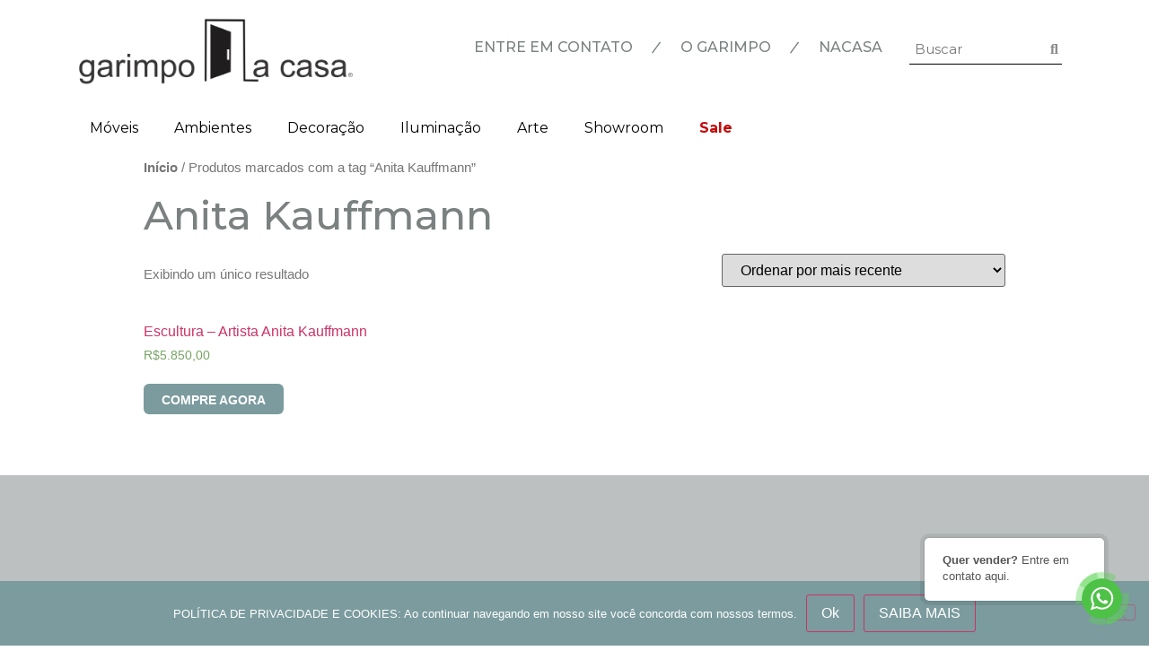

--- FILE ---
content_type: text/html; charset=UTF-8
request_url: https://garimponacasa.com.br/produto-tag/anita-kauffmann/
body_size: 39656
content:
<!doctype html>
<html lang="pt-BR">
<head>
	<meta charset="UTF-8">
		<meta name="viewport" content="width=device-width, initial-scale=1">
	<link rel="profile" href="https://gmpg.org/xfn/11">
	<meta name='robots' content='index, follow, max-image-preview:large, max-snippet:-1, max-video-preview:-1' />

	<!-- This site is optimized with the Yoast SEO plugin v22.6 - https://yoast.com/wordpress/plugins/seo/ -->
	<title>Arquivos Anita Kauffmann - GarimpoNacasa</title>
	<link rel="canonical" href="https://garimponacasa.com.br/produto-tag/anita-kauffmann/" />
	<meta property="og:locale" content="pt_BR" />
	<meta property="og:type" content="article" />
	<meta property="og:title" content="Arquivos Anita Kauffmann - GarimpoNacasa" />
	<meta property="og:url" content="https://garimponacasa.com.br/produto-tag/anita-kauffmann/" />
	<meta property="og:site_name" content="GarimpoNacasa" />
	<meta name="twitter:card" content="summary_large_image" />
	<script type="application/ld+json" class="yoast-schema-graph">{"@context":"https://schema.org","@graph":[{"@type":"CollectionPage","@id":"https://garimponacasa.com.br/produto-tag/anita-kauffmann/","url":"https://garimponacasa.com.br/produto-tag/anita-kauffmann/","name":"Arquivos Anita Kauffmann - GarimpoNacasa","isPartOf":{"@id":"https://garimponacasa.com.br/#website"},"primaryImageOfPage":{"@id":"https://garimponacasa.com.br/produto-tag/anita-kauffmann/#primaryimage"},"image":{"@id":"https://garimponacasa.com.br/produto-tag/anita-kauffmann/#primaryimage"},"thumbnailUrl":"https://garimponacasa.com.br/wp-content/uploads/2022/12/6c0ba2b6-ff0b-4b57-a909-99349a44b025-1.jpg","breadcrumb":{"@id":"https://garimponacasa.com.br/produto-tag/anita-kauffmann/#breadcrumb"},"inLanguage":"pt-BR"},{"@type":"ImageObject","inLanguage":"pt-BR","@id":"https://garimponacasa.com.br/produto-tag/anita-kauffmann/#primaryimage","url":"https://garimponacasa.com.br/wp-content/uploads/2022/12/6c0ba2b6-ff0b-4b57-a909-99349a44b025-1.jpg","contentUrl":"https://garimponacasa.com.br/wp-content/uploads/2022/12/6c0ba2b6-ff0b-4b57-a909-99349a44b025-1.jpg","width":768,"height":1024},{"@type":"BreadcrumbList","@id":"https://garimponacasa.com.br/produto-tag/anita-kauffmann/#breadcrumb","itemListElement":[{"@type":"ListItem","position":1,"name":"Início","item":"https://garimponacasa.com.br/"},{"@type":"ListItem","position":2,"name":"Anita Kauffmann"}]},{"@type":"WebSite","@id":"https://garimponacasa.com.br/#website","url":"https://garimponacasa.com.br/","name":"Na casa com design","description":"Garimpo que conta e vende a sua história","publisher":{"@id":"https://garimponacasa.com.br/#organization"},"potentialAction":[{"@type":"SearchAction","target":{"@type":"EntryPoint","urlTemplate":"https://garimponacasa.com.br/?s={search_term_string}"},"query-input":"required name=search_term_string"}],"inLanguage":"pt-BR"},{"@type":"Organization","@id":"https://garimponacasa.com.br/#organization","name":"GarimpoNacasa","url":"https://garimponacasa.com.br/","logo":{"@type":"ImageObject","inLanguage":"pt-BR","@id":"https://garimponacasa.com.br/#/schema/logo/image/","url":"https://garimponacasa.com.br/wp-content/uploads/2020/12/cropped-Logotipo1.png","contentUrl":"https://garimponacasa.com.br/wp-content/uploads/2020/12/cropped-Logotipo1.png","width":575,"height":170,"caption":"GarimpoNacasa"},"image":{"@id":"https://garimponacasa.com.br/#/schema/logo/image/"},"sameAs":["https://www.facebook.com/Na-Casa-com-Design-109048701329378","https://www.instagram.com/garimponacasa/","https://br.pinterest.com/garimponacasa/_created/"]}]}</script>
	<!-- / Yoast SEO plugin. -->


<link rel="alternate" type="application/rss+xml" title="Feed para GarimpoNacasa &raquo;" href="https://garimponacasa.com.br/feed/" />
<link rel="alternate" type="application/rss+xml" title="Feed de comentários para GarimpoNacasa &raquo;" href="https://garimponacasa.com.br/comments/feed/" />
<link rel="alternate" type="application/rss+xml" title="Feed para GarimpoNacasa &raquo; Anita Kauffmann Tag" href="https://garimponacasa.com.br/produto-tag/anita-kauffmann/feed/" />
<style type="text/css">.brave_popup{display:none}</style><script data-no-optimize="1"> var brave_popup_data = {}; var bravepop_emailValidation=false; var brave_popup_videos = {};  var brave_popup_formData = {};var brave_popup_adminUser = false; var brave_popup_pageInfo = {"type":"tax","pageID":1781,"singleType":"product_tag"};  var bravepop_emailSuggestions={};</script><script type="text/javascript">
window._wpemojiSettings = {"baseUrl":"https:\/\/s.w.org\/images\/core\/emoji\/14.0.0\/72x72\/","ext":".png","svgUrl":"https:\/\/s.w.org\/images\/core\/emoji\/14.0.0\/svg\/","svgExt":".svg","source":{"concatemoji":"https:\/\/garimponacasa.com.br\/wp-includes\/js\/wp-emoji-release.min.js?ver=6.3.7"}};
/*! This file is auto-generated */
!function(i,n){var o,s,e;function c(e){try{var t={supportTests:e,timestamp:(new Date).valueOf()};sessionStorage.setItem(o,JSON.stringify(t))}catch(e){}}function p(e,t,n){e.clearRect(0,0,e.canvas.width,e.canvas.height),e.fillText(t,0,0);var t=new Uint32Array(e.getImageData(0,0,e.canvas.width,e.canvas.height).data),r=(e.clearRect(0,0,e.canvas.width,e.canvas.height),e.fillText(n,0,0),new Uint32Array(e.getImageData(0,0,e.canvas.width,e.canvas.height).data));return t.every(function(e,t){return e===r[t]})}function u(e,t,n){switch(t){case"flag":return n(e,"\ud83c\udff3\ufe0f\u200d\u26a7\ufe0f","\ud83c\udff3\ufe0f\u200b\u26a7\ufe0f")?!1:!n(e,"\ud83c\uddfa\ud83c\uddf3","\ud83c\uddfa\u200b\ud83c\uddf3")&&!n(e,"\ud83c\udff4\udb40\udc67\udb40\udc62\udb40\udc65\udb40\udc6e\udb40\udc67\udb40\udc7f","\ud83c\udff4\u200b\udb40\udc67\u200b\udb40\udc62\u200b\udb40\udc65\u200b\udb40\udc6e\u200b\udb40\udc67\u200b\udb40\udc7f");case"emoji":return!n(e,"\ud83e\udef1\ud83c\udffb\u200d\ud83e\udef2\ud83c\udfff","\ud83e\udef1\ud83c\udffb\u200b\ud83e\udef2\ud83c\udfff")}return!1}function f(e,t,n){var r="undefined"!=typeof WorkerGlobalScope&&self instanceof WorkerGlobalScope?new OffscreenCanvas(300,150):i.createElement("canvas"),a=r.getContext("2d",{willReadFrequently:!0}),o=(a.textBaseline="top",a.font="600 32px Arial",{});return e.forEach(function(e){o[e]=t(a,e,n)}),o}function t(e){var t=i.createElement("script");t.src=e,t.defer=!0,i.head.appendChild(t)}"undefined"!=typeof Promise&&(o="wpEmojiSettingsSupports",s=["flag","emoji"],n.supports={everything:!0,everythingExceptFlag:!0},e=new Promise(function(e){i.addEventListener("DOMContentLoaded",e,{once:!0})}),new Promise(function(t){var n=function(){try{var e=JSON.parse(sessionStorage.getItem(o));if("object"==typeof e&&"number"==typeof e.timestamp&&(new Date).valueOf()<e.timestamp+604800&&"object"==typeof e.supportTests)return e.supportTests}catch(e){}return null}();if(!n){if("undefined"!=typeof Worker&&"undefined"!=typeof OffscreenCanvas&&"undefined"!=typeof URL&&URL.createObjectURL&&"undefined"!=typeof Blob)try{var e="postMessage("+f.toString()+"("+[JSON.stringify(s),u.toString(),p.toString()].join(",")+"));",r=new Blob([e],{type:"text/javascript"}),a=new Worker(URL.createObjectURL(r),{name:"wpTestEmojiSupports"});return void(a.onmessage=function(e){c(n=e.data),a.terminate(),t(n)})}catch(e){}c(n=f(s,u,p))}t(n)}).then(function(e){for(var t in e)n.supports[t]=e[t],n.supports.everything=n.supports.everything&&n.supports[t],"flag"!==t&&(n.supports.everythingExceptFlag=n.supports.everythingExceptFlag&&n.supports[t]);n.supports.everythingExceptFlag=n.supports.everythingExceptFlag&&!n.supports.flag,n.DOMReady=!1,n.readyCallback=function(){n.DOMReady=!0}}).then(function(){return e}).then(function(){var e;n.supports.everything||(n.readyCallback(),(e=n.source||{}).concatemoji?t(e.concatemoji):e.wpemoji&&e.twemoji&&(t(e.twemoji),t(e.wpemoji)))}))}((window,document),window._wpemojiSettings);
</script>
<style type="text/css">
img.wp-smiley,
img.emoji {
	display: inline !important;
	border: none !important;
	box-shadow: none !important;
	height: 1em !important;
	width: 1em !important;
	margin: 0 0.07em !important;
	vertical-align: -0.1em !important;
	background: none !important;
	padding: 0 !important;
}
</style>
	<link rel='stylesheet' id='sbi_styles-css' href='https://garimponacasa.com.br/wp-content/plugins/instagram-feed/css/sbi-styles.min.css?ver=6.10.0' type='text/css' media='all' />
<link rel='stylesheet' id='cuar.frontend-css' href='https://garimponacasa.com.br/wp-content/plugins/customer-area/skins/frontend/master/assets/css/styles.min.css?ver=8.2.4' type='text/css' media='all' />
<link rel='stylesheet' id='wp-block-library-css' href='https://garimponacasa.com.br/wp-includes/css/dist/block-library/style.min.css?ver=6.3.7' type='text/css' media='all' />
<link rel='stylesheet' id='wc-blocks-vendors-style-css' href='https://garimponacasa.com.br/wp-content/plugins/woocommerce/packages/woocommerce-blocks/build/wc-blocks-vendors-style.css?ver=7.2.2' type='text/css' media='all' />
<link rel='stylesheet' id='wc-blocks-style-css' href='https://garimponacasa.com.br/wp-content/plugins/woocommerce/packages/woocommerce-blocks/build/wc-blocks-style.css?ver=7.2.2' type='text/css' media='all' />
<style id='classic-theme-styles-inline-css' type='text/css'>
/*! This file is auto-generated */
.wp-block-button__link{color:#fff;background-color:#32373c;border-radius:9999px;box-shadow:none;text-decoration:none;padding:calc(.667em + 2px) calc(1.333em + 2px);font-size:1.125em}.wp-block-file__button{background:#32373c;color:#fff;text-decoration:none}
</style>
<style id='global-styles-inline-css' type='text/css'>
body{--wp--preset--color--black: #000000;--wp--preset--color--cyan-bluish-gray: #abb8c3;--wp--preset--color--white: #ffffff;--wp--preset--color--pale-pink: #f78da7;--wp--preset--color--vivid-red: #cf2e2e;--wp--preset--color--luminous-vivid-orange: #ff6900;--wp--preset--color--luminous-vivid-amber: #fcb900;--wp--preset--color--light-green-cyan: #7bdcb5;--wp--preset--color--vivid-green-cyan: #00d084;--wp--preset--color--pale-cyan-blue: #8ed1fc;--wp--preset--color--vivid-cyan-blue: #0693e3;--wp--preset--color--vivid-purple: #9b51e0;--wp--preset--gradient--vivid-cyan-blue-to-vivid-purple: linear-gradient(135deg,rgba(6,147,227,1) 0%,rgb(155,81,224) 100%);--wp--preset--gradient--light-green-cyan-to-vivid-green-cyan: linear-gradient(135deg,rgb(122,220,180) 0%,rgb(0,208,130) 100%);--wp--preset--gradient--luminous-vivid-amber-to-luminous-vivid-orange: linear-gradient(135deg,rgba(252,185,0,1) 0%,rgba(255,105,0,1) 100%);--wp--preset--gradient--luminous-vivid-orange-to-vivid-red: linear-gradient(135deg,rgba(255,105,0,1) 0%,rgb(207,46,46) 100%);--wp--preset--gradient--very-light-gray-to-cyan-bluish-gray: linear-gradient(135deg,rgb(238,238,238) 0%,rgb(169,184,195) 100%);--wp--preset--gradient--cool-to-warm-spectrum: linear-gradient(135deg,rgb(74,234,220) 0%,rgb(151,120,209) 20%,rgb(207,42,186) 40%,rgb(238,44,130) 60%,rgb(251,105,98) 80%,rgb(254,248,76) 100%);--wp--preset--gradient--blush-light-purple: linear-gradient(135deg,rgb(255,206,236) 0%,rgb(152,150,240) 100%);--wp--preset--gradient--blush-bordeaux: linear-gradient(135deg,rgb(254,205,165) 0%,rgb(254,45,45) 50%,rgb(107,0,62) 100%);--wp--preset--gradient--luminous-dusk: linear-gradient(135deg,rgb(255,203,112) 0%,rgb(199,81,192) 50%,rgb(65,88,208) 100%);--wp--preset--gradient--pale-ocean: linear-gradient(135deg,rgb(255,245,203) 0%,rgb(182,227,212) 50%,rgb(51,167,181) 100%);--wp--preset--gradient--electric-grass: linear-gradient(135deg,rgb(202,248,128) 0%,rgb(113,206,126) 100%);--wp--preset--gradient--midnight: linear-gradient(135deg,rgb(2,3,129) 0%,rgb(40,116,252) 100%);--wp--preset--font-size--small: 13px;--wp--preset--font-size--medium: 20px;--wp--preset--font-size--large: 36px;--wp--preset--font-size--x-large: 42px;--wp--preset--spacing--20: 0.44rem;--wp--preset--spacing--30: 0.67rem;--wp--preset--spacing--40: 1rem;--wp--preset--spacing--50: 1.5rem;--wp--preset--spacing--60: 2.25rem;--wp--preset--spacing--70: 3.38rem;--wp--preset--spacing--80: 5.06rem;--wp--preset--shadow--natural: 6px 6px 9px rgba(0, 0, 0, 0.2);--wp--preset--shadow--deep: 12px 12px 50px rgba(0, 0, 0, 0.4);--wp--preset--shadow--sharp: 6px 6px 0px rgba(0, 0, 0, 0.2);--wp--preset--shadow--outlined: 6px 6px 0px -3px rgba(255, 255, 255, 1), 6px 6px rgba(0, 0, 0, 1);--wp--preset--shadow--crisp: 6px 6px 0px rgba(0, 0, 0, 1);}:where(.is-layout-flex){gap: 0.5em;}:where(.is-layout-grid){gap: 0.5em;}body .is-layout-flow > .alignleft{float: left;margin-inline-start: 0;margin-inline-end: 2em;}body .is-layout-flow > .alignright{float: right;margin-inline-start: 2em;margin-inline-end: 0;}body .is-layout-flow > .aligncenter{margin-left: auto !important;margin-right: auto !important;}body .is-layout-constrained > .alignleft{float: left;margin-inline-start: 0;margin-inline-end: 2em;}body .is-layout-constrained > .alignright{float: right;margin-inline-start: 2em;margin-inline-end: 0;}body .is-layout-constrained > .aligncenter{margin-left: auto !important;margin-right: auto !important;}body .is-layout-constrained > :where(:not(.alignleft):not(.alignright):not(.alignfull)){max-width: var(--wp--style--global--content-size);margin-left: auto !important;margin-right: auto !important;}body .is-layout-constrained > .alignwide{max-width: var(--wp--style--global--wide-size);}body .is-layout-flex{display: flex;}body .is-layout-flex{flex-wrap: wrap;align-items: center;}body .is-layout-flex > *{margin: 0;}body .is-layout-grid{display: grid;}body .is-layout-grid > *{margin: 0;}:where(.wp-block-columns.is-layout-flex){gap: 2em;}:where(.wp-block-columns.is-layout-grid){gap: 2em;}:where(.wp-block-post-template.is-layout-flex){gap: 1.25em;}:where(.wp-block-post-template.is-layout-grid){gap: 1.25em;}.has-black-color{color: var(--wp--preset--color--black) !important;}.has-cyan-bluish-gray-color{color: var(--wp--preset--color--cyan-bluish-gray) !important;}.has-white-color{color: var(--wp--preset--color--white) !important;}.has-pale-pink-color{color: var(--wp--preset--color--pale-pink) !important;}.has-vivid-red-color{color: var(--wp--preset--color--vivid-red) !important;}.has-luminous-vivid-orange-color{color: var(--wp--preset--color--luminous-vivid-orange) !important;}.has-luminous-vivid-amber-color{color: var(--wp--preset--color--luminous-vivid-amber) !important;}.has-light-green-cyan-color{color: var(--wp--preset--color--light-green-cyan) !important;}.has-vivid-green-cyan-color{color: var(--wp--preset--color--vivid-green-cyan) !important;}.has-pale-cyan-blue-color{color: var(--wp--preset--color--pale-cyan-blue) !important;}.has-vivid-cyan-blue-color{color: var(--wp--preset--color--vivid-cyan-blue) !important;}.has-vivid-purple-color{color: var(--wp--preset--color--vivid-purple) !important;}.has-black-background-color{background-color: var(--wp--preset--color--black) !important;}.has-cyan-bluish-gray-background-color{background-color: var(--wp--preset--color--cyan-bluish-gray) !important;}.has-white-background-color{background-color: var(--wp--preset--color--white) !important;}.has-pale-pink-background-color{background-color: var(--wp--preset--color--pale-pink) !important;}.has-vivid-red-background-color{background-color: var(--wp--preset--color--vivid-red) !important;}.has-luminous-vivid-orange-background-color{background-color: var(--wp--preset--color--luminous-vivid-orange) !important;}.has-luminous-vivid-amber-background-color{background-color: var(--wp--preset--color--luminous-vivid-amber) !important;}.has-light-green-cyan-background-color{background-color: var(--wp--preset--color--light-green-cyan) !important;}.has-vivid-green-cyan-background-color{background-color: var(--wp--preset--color--vivid-green-cyan) !important;}.has-pale-cyan-blue-background-color{background-color: var(--wp--preset--color--pale-cyan-blue) !important;}.has-vivid-cyan-blue-background-color{background-color: var(--wp--preset--color--vivid-cyan-blue) !important;}.has-vivid-purple-background-color{background-color: var(--wp--preset--color--vivid-purple) !important;}.has-black-border-color{border-color: var(--wp--preset--color--black) !important;}.has-cyan-bluish-gray-border-color{border-color: var(--wp--preset--color--cyan-bluish-gray) !important;}.has-white-border-color{border-color: var(--wp--preset--color--white) !important;}.has-pale-pink-border-color{border-color: var(--wp--preset--color--pale-pink) !important;}.has-vivid-red-border-color{border-color: var(--wp--preset--color--vivid-red) !important;}.has-luminous-vivid-orange-border-color{border-color: var(--wp--preset--color--luminous-vivid-orange) !important;}.has-luminous-vivid-amber-border-color{border-color: var(--wp--preset--color--luminous-vivid-amber) !important;}.has-light-green-cyan-border-color{border-color: var(--wp--preset--color--light-green-cyan) !important;}.has-vivid-green-cyan-border-color{border-color: var(--wp--preset--color--vivid-green-cyan) !important;}.has-pale-cyan-blue-border-color{border-color: var(--wp--preset--color--pale-cyan-blue) !important;}.has-vivid-cyan-blue-border-color{border-color: var(--wp--preset--color--vivid-cyan-blue) !important;}.has-vivid-purple-border-color{border-color: var(--wp--preset--color--vivid-purple) !important;}.has-vivid-cyan-blue-to-vivid-purple-gradient-background{background: var(--wp--preset--gradient--vivid-cyan-blue-to-vivid-purple) !important;}.has-light-green-cyan-to-vivid-green-cyan-gradient-background{background: var(--wp--preset--gradient--light-green-cyan-to-vivid-green-cyan) !important;}.has-luminous-vivid-amber-to-luminous-vivid-orange-gradient-background{background: var(--wp--preset--gradient--luminous-vivid-amber-to-luminous-vivid-orange) !important;}.has-luminous-vivid-orange-to-vivid-red-gradient-background{background: var(--wp--preset--gradient--luminous-vivid-orange-to-vivid-red) !important;}.has-very-light-gray-to-cyan-bluish-gray-gradient-background{background: var(--wp--preset--gradient--very-light-gray-to-cyan-bluish-gray) !important;}.has-cool-to-warm-spectrum-gradient-background{background: var(--wp--preset--gradient--cool-to-warm-spectrum) !important;}.has-blush-light-purple-gradient-background{background: var(--wp--preset--gradient--blush-light-purple) !important;}.has-blush-bordeaux-gradient-background{background: var(--wp--preset--gradient--blush-bordeaux) !important;}.has-luminous-dusk-gradient-background{background: var(--wp--preset--gradient--luminous-dusk) !important;}.has-pale-ocean-gradient-background{background: var(--wp--preset--gradient--pale-ocean) !important;}.has-electric-grass-gradient-background{background: var(--wp--preset--gradient--electric-grass) !important;}.has-midnight-gradient-background{background: var(--wp--preset--gradient--midnight) !important;}.has-small-font-size{font-size: var(--wp--preset--font-size--small) !important;}.has-medium-font-size{font-size: var(--wp--preset--font-size--medium) !important;}.has-large-font-size{font-size: var(--wp--preset--font-size--large) !important;}.has-x-large-font-size{font-size: var(--wp--preset--font-size--x-large) !important;}
.wp-block-navigation a:where(:not(.wp-element-button)){color: inherit;}
:where(.wp-block-post-template.is-layout-flex){gap: 1.25em;}:where(.wp-block-post-template.is-layout-grid){gap: 1.25em;}
:where(.wp-block-columns.is-layout-flex){gap: 2em;}:where(.wp-block-columns.is-layout-grid){gap: 2em;}
.wp-block-pullquote{font-size: 1.5em;line-height: 1.6;}
</style>
<link rel='stylesheet' id='cookie-notice-front-css' href='https://garimponacasa.com.br/wp-content/plugins/cookie-notice/css/front.min.css?ver=2.5.11' type='text/css' media='all' />
<link rel='stylesheet' id='whatsapp_link-css' href='https://garimponacasa.com.br/wp-content/plugins/whatsapp-link/css/whatsapp_link.min.css?ver=1.0' type='text/css' media='all' />
<link rel='stylesheet' id='woocommerce-layout-css' href='https://garimponacasa.com.br/wp-content/plugins/woocommerce/assets/css/woocommerce-layout.css?ver=6.4.1' type='text/css' media='all' />
<link rel='stylesheet' id='woocommerce-smallscreen-css' href='https://garimponacasa.com.br/wp-content/plugins/woocommerce/assets/css/woocommerce-smallscreen.css?ver=6.4.1' type='text/css' media='only screen and (max-width: 768px)' />
<link rel='stylesheet' id='woocommerce-general-css' href='https://garimponacasa.com.br/wp-content/plugins/woocommerce/assets/css/woocommerce.css?ver=6.4.1' type='text/css' media='all' />
<style id='woocommerce-inline-inline-css' type='text/css'>
.woocommerce form .form-row .required { visibility: visible; }
</style>
<link rel='stylesheet' id='garimpo-css' href='https://garimponacasa.com.br/wp-content/themes/garimpo-theme-child/style.css?ver=1.2' type='text/css' media='all' />
<link rel='stylesheet' id='hello-elementor-css' href='https://garimponacasa.com.br/wp-content/themes/hello-elementor/style.min.css?ver=2.5.0' type='text/css' media='all' />
<link rel='stylesheet' id='hello-elementor-theme-style-css' href='https://garimponacasa.com.br/wp-content/themes/hello-elementor/theme.min.css?ver=2.5.0' type='text/css' media='all' />
<link rel='stylesheet' id='dflip-style-css' href='https://garimponacasa.com.br/wp-content/plugins/3d-flipbook-dflip-lite/assets/css/dflip.min.css?ver=2.3.48' type='text/css' media='all' />
<link rel='stylesheet' id='elementor-icons-css' href='https://garimponacasa.com.br/wp-content/plugins/elementor/assets/lib/eicons/css/elementor-icons.min.css?ver=5.15.0' type='text/css' media='all' />
<link rel='stylesheet' id='elementor-frontend-legacy-css' href='https://garimponacasa.com.br/wp-content/plugins/elementor/assets/css/frontend-legacy.min.css?ver=3.6.5' type='text/css' media='all' />
<link rel='stylesheet' id='elementor-frontend-css' href='https://garimponacasa.com.br/wp-content/plugins/elementor/assets/css/frontend.min.css?ver=3.6.5' type='text/css' media='all' />
<link rel='stylesheet' id='elementor-post-15-css' href='https://garimponacasa.com.br/wp-content/uploads/elementor/css/post-15.css?ver=1651520344' type='text/css' media='all' />
<link rel='stylesheet' id='elementor-pro-css' href='https://garimponacasa.com.br/wp-content/plugins/elementor-pro/assets/css/frontend.min.css?ver=3.5.2' type='text/css' media='all' />
<link rel='stylesheet' id='sbistyles-css' href='https://garimponacasa.com.br/wp-content/plugins/instagram-feed/css/sbi-styles.min.css?ver=6.10.0' type='text/css' media='all' />
<link rel='stylesheet' id='elementor-global-css' href='https://garimponacasa.com.br/wp-content/uploads/elementor/css/global.css?ver=1651520344' type='text/css' media='all' />
<link rel='stylesheet' id='elementor-post-1398-css' href='https://garimponacasa.com.br/wp-content/uploads/elementor/css/post-1398.css?ver=1758148326' type='text/css' media='all' />
<link rel='stylesheet' id='elementor-post-1415-css' href='https://garimponacasa.com.br/wp-content/uploads/elementor/css/post-1415.css?ver=1755475531' type='text/css' media='all' />
<link rel='stylesheet' id='elementor-post-6658-css' href='https://garimponacasa.com.br/wp-content/uploads/elementor/css/post-6658.css?ver=1719169638' type='text/css' media='all' />
<link rel='stylesheet' id='elementor-post-6654-css' href='https://garimponacasa.com.br/wp-content/uploads/elementor/css/post-6654.css?ver=1752697736' type='text/css' media='all' />
<link rel='stylesheet' id='elementor-post-2882-css' href='https://garimponacasa.com.br/wp-content/uploads/elementor/css/post-2882.css?ver=1724407132' type='text/css' media='all' />
<link rel='stylesheet' id='elementor-post-2794-css' href='https://garimponacasa.com.br/wp-content/uploads/elementor/css/post-2794.css?ver=1651520345' type='text/css' media='all' />
<link rel='stylesheet' id='elementor-post-2780-css' href='https://garimponacasa.com.br/wp-content/uploads/elementor/css/post-2780.css?ver=1719170098' type='text/css' media='all' />
<link rel='stylesheet' id='elementor-post-2775-css' href='https://garimponacasa.com.br/wp-content/uploads/elementor/css/post-2775.css?ver=1727899049' type='text/css' media='all' />
<link rel='stylesheet' id='elementor-post-2748-css' href='https://garimponacasa.com.br/wp-content/uploads/elementor/css/post-2748.css?ver=1728053528' type='text/css' media='all' />
<link rel='stylesheet' id='elementor-post-2669-css' href='https://garimponacasa.com.br/wp-content/uploads/elementor/css/post-2669.css?ver=1719168971' type='text/css' media='all' />
<link rel='stylesheet' id='google-fonts-1-css' href='https://fonts.googleapis.com/css?family=Montserrat%3A100%2C100italic%2C200%2C200italic%2C300%2C300italic%2C400%2C400italic%2C500%2C500italic%2C600%2C600italic%2C700%2C700italic%2C800%2C800italic%2C900%2C900italic%7CRaleway%3A100%2C100italic%2C200%2C200italic%2C300%2C300italic%2C400%2C400italic%2C500%2C500italic%2C600%2C600italic%2C700%2C700italic%2C800%2C800italic%2C900%2C900italic&#038;display=auto&#038;ver=6.3.7' type='text/css' media='all' />
<link rel='stylesheet' id='elementor-icons-shared-0-css' href='https://garimponacasa.com.br/wp-content/plugins/elementor/assets/lib/font-awesome/css/fontawesome.min.css?ver=5.15.3' type='text/css' media='all' />
<link rel='stylesheet' id='elementor-icons-fa-solid-css' href='https://garimponacasa.com.br/wp-content/plugins/elementor/assets/lib/font-awesome/css/solid.min.css?ver=5.15.3' type='text/css' media='all' />
<link rel='stylesheet' id='elementor-icons-fa-brands-css' href='https://garimponacasa.com.br/wp-content/plugins/elementor/assets/lib/font-awesome/css/brands.min.css?ver=5.15.3' type='text/css' media='all' />
<script id="cookie-notice-front-js-before" type="text/javascript">
var cnArgs = {"ajaxUrl":"https:\/\/garimponacasa.com.br\/wp-admin\/admin-ajax.php","nonce":"c9f224cba2","hideEffect":"fade","position":"bottom","onScroll":false,"onScrollOffset":100,"onClick":false,"cookieName":"cookie_notice_accepted","cookieTime":2592000,"cookieTimeRejected":2592000,"globalCookie":false,"redirection":false,"cache":false,"revokeCookies":false,"revokeCookiesOpt":"automatic"};
</script>
<script type='text/javascript' src='https://garimponacasa.com.br/wp-content/plugins/cookie-notice/js/front.min.js?ver=2.5.11' id='cookie-notice-front-js'></script>
<script type='text/javascript' src='https://garimponacasa.com.br/wp-includes/js/jquery/jquery.min.js?ver=3.7.0' id='jquery-core-js'></script>
<script type='text/javascript' src='https://garimponacasa.com.br/wp-includes/js/jquery/jquery-migrate.min.js?ver=3.4.1' id='jquery-migrate-js'></script>
<link rel="https://api.w.org/" href="https://garimponacasa.com.br/wp-json/" /><link rel="alternate" type="application/json" href="https://garimponacasa.com.br/wp-json/wp/v2/product_tag/1781" /><link rel="EditURI" type="application/rsd+xml" title="RSD" href="https://garimponacasa.com.br/xmlrpc.php?rsd" />
<meta name="generator" content="WordPress 6.3.7" />
<meta name="generator" content="WooCommerce 6.4.1" />
<!-- start Simple Custom CSS and JS -->
<meta name="p:domain_verify" content="5574c1936b01c22703554eb7178bf224"/>
<!-- end Simple Custom CSS and JS -->
<!-- start Simple Custom CSS and JS -->
<style type="text/css">
/*home*/
.texto-cinza {
  max-width: 450px;
}
@media(max-width:767px){
  .texto-cinza {
    max-width:none;
    padding: 0 5%;
  }
}
.relative{
  position:relative;
}
.absolute{
  position:absolute;
  right:-20px;
  bottom:55px;
}
@media(max-width:1024px){
  .absolute{
    position:static;
  }
}

/*lgpd*/
a#cn-accept-cookie,
a#cn-more-info{
  background: #7b8181;
}
a#cn-close-notice{
  display:none;
}
a#cn-accept-cookie, 
a#cn-more-info {
    background-color: #F37021;
    padding: 6px;
    border-radius: 4px;
   color: #fff;
}
/*página sobre*/
.text-col-1 {
  padding: 0 30% 0 5%;
}
p.text-col-2 {
  font-size: 22px;
  line-height: 1.8em;
}
@media ( max-width:767px ){
  .col1-gigi{
    padding:0px !important;
  }
  .col2-gigi{
    padding:0px !important;
    margin-left:0px !important;
  }
}
@media ( min-width:768px ) and ( max-width:1024px ){
  .col1-gigi{
    padding:0px !important;
  }
  .col2-gigi{
    padding:0px !important;
    margin-left:0px !important;
  }
}

/*************************
 * Negócio de amigas
 *************************/
#section-amigas:before{
    content: "";
    width: 100%;
    height: calc( 100% - 130px );
    position: absolute;
    left: 0;
    top: 78px;
    background: #d4d7d7;
    z-index: -1;
}
#mais-sobre-nos {
    position: absolute;
    bottom: 23px;
    left: -43px;
}
.bloco-cinza {
    max-width: 464px;
}
@media ( max-width: 914px ){
    .bloco-cinza {
        line-height: 28px;
    }
}
@media ( max-width: 828px ){
    .bloco-cinza {
        line-height: 26px;
    	font-size: 17px;
    }
}
@media ( max-width: 767px ){
    .bloco-cinza {
        margin: 0 auto;
        text-align: center;
    }
    #mais-sobre-nos {
        position: static;
    }
	#section-amigas:before {
		height: 280px;
  	}
}
@media ( max-width: 570px ){
    .bloco-cinza {
        line-height: 23px;
        font-size: 15px;
    }
}
@media ( max-width: 411px ){
	#section-amigas:before {
		height: 150px;
  	}
}

/*************************
 * Slider
 *************************/
.slider-item-content h3,
.slider-etiqueta{
	font-family: "Montserrat", Sans-serif;
}
.slider-item-content h3 {
    font-size: 40px;
    text-transform: uppercase;
}
.slider-item-content p {
    font-family: Raleway, sans-serif;
    font-size: 22px;
    text-transform: uppercase;
}
@media ( max-width: 767px ){
  	.slider-item-content h3 {
    	font-size: 34px;
        margin-bottom: 10px;
	}
    .slider-item-content p {
        font-size: 18px;
    }
}

/************************
 * Blocos de Categorias
 ************************/
.product-category mark.count {
    display: none;
}


/************************
 * Linhas decorativas
 ************************/
@media ( min-width: 1146px ){
    .elementor-element-19fd1c9 > .elementor-container:before{
        content: "";
        border-left: #bfbfbf solid 1px;
        width: 1px;
        height: 300vh;
        position: absolute;
        left: 0;
        top: -80px;
        bottom: -30%;
    }
    .elementor-element-19fd1c9 > .elementor-container:after{
        content: "";
        border-left: #bfbfbf solid 1px;
        width: 1px;
        height: 300vh;
        position: absolute;
        right: 0;
        top: -80px;
        bottom: -30%;
    }
    .elementor-element-8e3ac3c > .elementor-container:after {
        content: "";
        border-left: #cdcdcd solid 1px;
        width: 1px;
        height: 140%;
        position: absolute;
        left: 50%;
        top: 50%;
        z-index: -1;
        transform: translateY(-50%);
    }
}


/************************
 * Menu Mobile
 ************************/
.elementor-nav-menu .sub-arrow {
    padding: 10px;
}
#elementor-popup-modal-2882{
    position: fixed;
    top: 0;
}
body.admin-bar #elementor-popup-modal-2882{
      top: 32px;
}
@media ( max-width: 782px ){
    body.admin-bar #elementor-popup-modal-2882{
        top: 46px;
    }
}


/************************
 * Menu hover
 ***********************/
#menu-mobile-bar .elementor-item:focus {
    background-color: #0000;
    color: #F37021;
}
.e--pointer-text.e--animation-sink .elementor-item:focus, 
.e--pointer-text.e--animation-sink .elementor-item:hover {
    -webkit-transform: translateY(5px);
    -ms-transform: translateY(5px);
    transform: translateY(5px);
}
.menu-title-link a,
.menu-title-link a:before{
    transition: all .3s cubic-bezier(.58,.3,.005,1);
}
.menu-title-link a:before{
    content: "-";
    background: none !important;
    margin: 0 0 0 -10px !important;
    opacity: 0;
  	font-weight: 400;
    color: #f37021;
}
.menu-title-link a:before{
}
.menu-title-link a:hover{
    color: #f37021 !important;
    padding-left: 5px;
}
.menu-title-link a:hover:before{
	margin-left: -5px !important;
    margin-right: 5px !important;
    opacity: 1;
}



.elementor-nav-menu.sm-vertical li.menu-item a:before{
    content: "-";
    background: none !important;
    margin: 0 !important;
    opacity: 0;
    color: #f37021;
}
.elementor-nav-menu.sm-vertical li.menu-item:hover a {
    padding-left: 10px !important;
}
.elementor-nav-menu.sm-vertical li.menu-item:hover a:before{
    background: none !important;
    margin-left: -10px !important;
    margin-right: 10px !important;
    opacity: 1;
}


.elementor-nav-menu.sm-vertical li.menu-item a {
    position: relative;
}
.elementor-nav-menu.sm-vertical li.menu-item a:after {
    content: "";
    width: 0%;
    height: 1px;
    background: #f37021;
    display: block;
    position: absolute;
    left: 0;
    bottom: 0;
    opacity: 1;
}
.elementor-nav-menu.sm-vertical li.menu-item:hover a:after {
    width: 50%;
}



/*************************
 *  Nosso Garimpo
 ************************/
#nosso-garimpo-home-col4 .woocommerce ul.products.columns-4{
	display: flex;
    flex-wrap: wrap;
    margin: 0 auto !important;
    width: 100%;
    grid-column-gap: 0px;
    grid-row-gap: 0px;
}
#nosso-garimpo-home-col4 .woocommerce ul.products.columns-4 li.product-category{
    flex: 0 1 25%;
    padding: 6px;
}
@media ( max-width: 767px ){
    #nosso-garimpo-home-col4 .woocommerce ul.products.columns-4 li.product-category{
        flex: 0 1 50%;
    }
}
@media ( max-width: 480px ){
    #nosso-garimpo-home-col4 .woocommerce ul.products.columns-4 li.product-category{
        flex: 0 1 100%;
    }
}


/*************************
 *  Form contato home
 ************************/
.elementor-field-type-acceptance span.elementor-field-option label {
    cursor: pointer;
    display: block !important;
    line-height: 22px;
}
.elementor-field-type-acceptance span.elementor-field-option {
    position: relative;
    padding-left: 25px;
}
.elementor-field-type-acceptance span.elementor-field-option input[type="checkbox"] {
    position: absolute;
    left: 0;
    top: 50%;
    transform: translateY(-50%);
}
.elementor-field-type-acceptance span.elementor-field-option input[type="checkbox"]:before {
    content: "";
    width: 17px;
    height: 17px;
    background: #dadada;
    display: inline-block;
    position: absolute;
    left: 0;
    top: 50%;
    transform: translateY(-50%);
    border-radius: 3px;
}
.elementor-field-type-acceptance span.elementor-field-option input[type="checkbox"]:after {
    content: "\f00c";
    font-family: "Font Awesome 5 Free";
    font-weight: 900;
    font-size: 20px;
    position: absolute;
    left: 1px;
    top: 50%;
    transform: translateY(-50%);
    opacity: 0;
    color: #cfd8d8;
}
.elementor-field-type-acceptance span.elementor-field-option input[type="checkbox"]:checked:before{
    background: #f37021;
}
.elementor-field-type-acceptance span.elementor-field-option input[type="checkbox"]:checked:after{
    opacity: 1;
}
@media (min-width: 768px) and (max-width: 1024px){
    .elementor-form-fields-wrapper.elementor-labels- .elementor-column.elementor-md-100 {
        width: 50%;
    }
}
@media (max-width: 767px){
  	.elementor-field-type-text {
    	order: 1
  	}
    .elementor-field-type-email {
        order: 2;
    }
  	.elementor-field-type-tel {
    	order: 3
  	}
  	.elementor-field-group-message {
    	order: 4
  	}
  	.elementor-field-type-acceptance {
    	order: 5;
  	}
  	.elementor-field-type-submit {
    	order: 6;
	}
}

section#section-contato .elementor-invisible{
    visibility: visible !important;
}

/*poop up whatsapp*/
span.whatsapp-close-popup {
    display: none;
}
/*menu sale*/
.destaque a.elementor-item {
	color: #c10e0e !important;
	font-weight: 700 !important;
}
ul.products li.product span.onsale {
    background-color: #ea4335 !important;
     padding: 1% !important;
}</style>
<!-- end Simple Custom CSS and JS -->
<!-- start Simple Custom CSS and JS -->
<style type="text/css">
/* filtro em loja*/
.woocommerce-ordering select.orderby option[value="popularity"] {
    display: none !important;
}
.woocommerce #respond input#submit:hover, 
.woocommerce a.button:hover, 
.woocommerce button.button:hover, 
.woocommerce input.button:hover,
section.related.products ul.products li.product a.button[aria-label="Indisponível"]:hover{
    background-color: #f37021 !important;
    color: #fff !important;
}
.woocommerce div.product form.cart .button:hover {
    background-color: #003552 !important;
    color: #FFF;
}
.woocommerce #respond input#submit, 
.woocommerce a.button, 
.woocommerce button.button, 
.woocommerce input.button {
    font-size: 14px;
    font-weight: 700;
    border-radius: 6px;
    color: #ffffff;
    background-color: #7b9b9e;
    text-transform: uppercase;
  	padding: 11px 20px 9px 20px;
}
body.post-type-archive-product h2.woocommerce-loop-product__title {
    min-height: 75px;
}

.woocommerce .woocommerce-result-count {
    margin: 0 0 1em;
    color: #777;
    font-weight: 400;
    font-size: 15px;
    margin-top: 12px;
}
.widget_price_filter h5{
	font-size: 17px;
    text-transform: uppercase;
}
.woocommerce .widget_price_filter .price_slider_amount .button {
    font-size: 14px;
    font-weight: 600;
}
.woocommerce .widget_price_filter .price_slider_amount .button:hover{
    background-color: #f37021;
    color: #FFF;
}
.woocommerce .widget_price_filter .ui-slider .ui-slider-handle {
    background-color: #52686a;
}
.woocommerce .widget_price_filter .ui-slider .ui-slider-range {
    background-color: #7b9b9e;
}
.woocommerce .widget_price_filter .price_slider_wrapper .ui-widget-content {
    background-color: #e4e4e4;
}
@media ( min-width: 768px ){
    #content-produtos .elementor-product-loop-item--align-center{
        border: #cdcdd0 solid 1px;
        border-top: none;
    }
}
#content-produtos .elementor-product-loop-item--align-center{
    padding: 0 20px 0px 20px;
}
@media ( min-width: 768px ){
	.woocommerce nav.woocommerce-pagination ul {
    	padding: 0 5%;
  	}  
}
.woocommerce nav.woocommerce-pagination ul {
    padding: 0 2%;
    border: none;
    position: relative;
    top: 28px;
    background: #FFF;
}
.woocommerce nav.woocommerce-pagination ul li {
    border: none;
    text-align: center;
    margin: 4px;
}
.woocommerce nav.woocommerce-pagination ul li a, 
.woocommerce nav.woocommerce-pagination ul li span {
    width: 32px;
    height: 32px;
    line-height: 32px;

    font-weight: 700;
    color: #f37021;
    background: #FFF;
    line-height: 16px;
    font-size: 14px;
    border: #f37021 solid 1px;
    border-radius: 100%;
}
.woocommerce nav.woocommerce-pagination ul li a:focus, 
.woocommerce nav.woocommerce-pagination ul li a:hover, 
.woocommerce nav.woocommerce-pagination ul li span.current {
    background: #f37021;
    color: #FFF;
}


.elementor-search-form-container {
    display: flex;
    transition: .2s;
    overflow: hidden;
	border-color: #000;
    border-width: 0px 0px 1px 0px;
    border-style: solid;
}
input[type="text"].elementor-search-form-input{
	border: none;
    padding: 4px 6px;
    font-family: 'Montserrat', sans-serif;
    font-size: 15px;
    background: none;
}
button.search-form-submit{
    background: none;
    border: none;
    padding: 4px;
}
button.search-form-submit:hover,
button.search-form-submit:focus{
    background: none !important;
    outline: 0;
}
button.search-form-submit i{
    color: #8b8b8b;
    font-size: 16px;
}

@media ( max-width: 1023px ){
    .price_slider_amount .price_label {
        clear: both;
        text-align: left;
    }
}

.woocommerce ul.products li.product .price del {
    display: block;
    font-weight: 500 !important;
    font-size: 13px;
}

.woocommerce ul.products {
    margin-bottom: 20px !important;
}
</style>
<!-- end Simple Custom CSS and JS -->
		<script type="text/javascript">
			//<![CDATA[
			var show_msg = '0';
			if (show_msg !== '0') {
				var options = {view_src: "View Source is disabled!", inspect_elem: "Inspect Element is disabled!", right_click: "Right click is disabled!", copy_cut_paste_content: "Cut/Copy/Paste is disabled!", image_drop: "Image Drag-n-Drop is disabled!" }
			} else {
				var options = '';
			}

         	function nocontextmenu(e) { return false; }
         	document.oncontextmenu = nocontextmenu;
         	document.ondragstart = function() { return false;}

			document.onmousedown = function (event) {
				event = (event || window.event);
				if (event.keyCode === 123) {
					if (show_msg !== '0') {show_toast('inspect_elem');}
					return false;
				}
			}
			document.onkeydown = function (event) {
				event = (event || window.event);
				//alert(event.keyCode);   return false;
				if (event.keyCode === 123 ||
						event.ctrlKey && event.shiftKey && event.keyCode === 73 ||
						event.ctrlKey && event.shiftKey && event.keyCode === 75) {
					if (show_msg !== '0') {show_toast('inspect_elem');}
					return false;
				}
				if (event.ctrlKey && event.keyCode === 85) {
					if (show_msg !== '0') {show_toast('view_src');}
					return false;
				}
			}
			function addMultiEventListener(element, eventNames, listener) {
				var events = eventNames.split(' ');
				for (var i = 0, iLen = events.length; i < iLen; i++) {
					element.addEventListener(events[i], function (e) {
						e.preventDefault();
						if (show_msg !== '0') {
							show_toast(listener);
						}
					});
				}
			}
			addMultiEventListener(document, 'contextmenu', 'right_click');
			addMultiEventListener(document, 'cut copy paste print', 'copy_cut_paste_content');
			addMultiEventListener(document, 'drag drop', 'image_drop');
			function show_toast(text) {
				var x = document.getElementById("amm_drcfw_toast_msg");
				x.innerHTML = eval('options.' + text);
				x.className = "show";
				setTimeout(function () {
					x.className = x.className.replace("show", "")
				}, 3000);
			}
		//]]>
		</script>
		<style type="text/css">body * :not(input):not(textarea){user-select:none !important; -webkit-touch-callout: none !important;  -webkit-user-select: none !important; -moz-user-select:none !important; -khtml-user-select:none !important; -ms-user-select: none !important;}#amm_drcfw_toast_msg{visibility:hidden;min-width:250px;margin-left:-125px;background-color:#333;color:#fff;text-align:center;border-radius:2px;padding:16px;position:fixed;z-index:999;left:50%;bottom:30px;font-size:17px}#amm_drcfw_toast_msg.show{visibility:visible;-webkit-animation:fadein .5s,fadeout .5s 2.5s;animation:fadein .5s,fadeout .5s 2.5s}@-webkit-keyframes fadein{from{bottom:0;opacity:0}to{bottom:30px;opacity:1}}@keyframes fadein{from{bottom:0;opacity:0}to{bottom:30px;opacity:1}}@-webkit-keyframes fadeout{from{bottom:30px;opacity:1}to{bottom:0;opacity:0}}@keyframes fadeout{from{bottom:30px;opacity:1}to{bottom:0;opacity:0}}</style>
		
<script type="text/javascript">
/* <![CDATA[ */
var iwa_ajax = {"ajax_url": "https:\/\/garimponacasa.com.br\/wp-admin\/admin-ajax.php", "security_nonce": "bf61000b80", };
/* ]]> */
</script>

    <style type="text/css">#whatsapp-atendente-mensagem { padding-top: 10px; }</style>
    <!-- Google Tag Manager -->
<script>(function(w,d,s,l,i){w[l]=w[l]||[];w[l].push({'gtm.start':
new Date().getTime(),event:'gtm.js'});var f=d.getElementsByTagName(s)[0],
j=d.createElement(s),dl=l!='dataLayer'?'&l='+l:'';j.async=true;j.src=
'https://www.googletagmanager.com/gtm.js?id='+i+dl;f.parentNode.insertBefore(j,f);
})(window,document,'script','dataLayer','GTM-KZGD9WT');</script>
<!-- End Google Tag Manager -->	<noscript><style>.woocommerce-product-gallery{ opacity: 1 !important; }</style></noscript>
	<link rel="icon" href="https://garimponacasa.com.br/wp-content/uploads/2020/09/cropped-Ícone-Na-casa-com-design-32x32.png" sizes="32x32" />
<link rel="icon" href="https://garimponacasa.com.br/wp-content/uploads/2020/09/cropped-Ícone-Na-casa-com-design-192x192.png" sizes="192x192" />
<link rel="apple-touch-icon" href="https://garimponacasa.com.br/wp-content/uploads/2020/09/cropped-Ícone-Na-casa-com-design-180x180.png" />
<meta name="msapplication-TileImage" content="https://garimponacasa.com.br/wp-content/uploads/2020/09/cropped-Ícone-Na-casa-com-design-270x270.png" />
<style id="wpforms-css-vars-root">
				:root {
					--wpforms-field-border-radius: 3px;
--wpforms-field-border-style: solid;
--wpforms-field-border-size: 1px;
--wpforms-field-background-color: #ffffff;
--wpforms-field-border-color: rgba( 0, 0, 0, 0.25 );
--wpforms-field-border-color-spare: rgba( 0, 0, 0, 0.25 );
--wpforms-field-text-color: rgba( 0, 0, 0, 0.7 );
--wpforms-field-menu-color: #ffffff;
--wpforms-label-color: rgba( 0, 0, 0, 0.85 );
--wpforms-label-sublabel-color: rgba( 0, 0, 0, 0.55 );
--wpforms-label-error-color: #d63637;
--wpforms-button-border-radius: 3px;
--wpforms-button-border-style: none;
--wpforms-button-border-size: 1px;
--wpforms-button-background-color: #066aab;
--wpforms-button-border-color: #066aab;
--wpforms-button-text-color: #ffffff;
--wpforms-page-break-color: #066aab;
--wpforms-background-image: none;
--wpforms-background-position: center center;
--wpforms-background-repeat: no-repeat;
--wpforms-background-size: cover;
--wpforms-background-width: 100px;
--wpforms-background-height: 100px;
--wpforms-background-color: rgba( 0, 0, 0, 0 );
--wpforms-background-url: none;
--wpforms-container-padding: 0px;
--wpforms-container-border-style: none;
--wpforms-container-border-width: 1px;
--wpforms-container-border-color: #000000;
--wpforms-container-border-radius: 3px;
--wpforms-field-size-input-height: 43px;
--wpforms-field-size-input-spacing: 15px;
--wpforms-field-size-font-size: 16px;
--wpforms-field-size-line-height: 19px;
--wpforms-field-size-padding-h: 14px;
--wpforms-field-size-checkbox-size: 16px;
--wpforms-field-size-sublabel-spacing: 5px;
--wpforms-field-size-icon-size: 1;
--wpforms-label-size-font-size: 16px;
--wpforms-label-size-line-height: 19px;
--wpforms-label-size-sublabel-font-size: 14px;
--wpforms-label-size-sublabel-line-height: 17px;
--wpforms-button-size-font-size: 17px;
--wpforms-button-size-height: 41px;
--wpforms-button-size-padding-h: 15px;
--wpforms-button-size-margin-top: 10px;
--wpforms-container-shadow-size-box-shadow: none;

				}
			</style></head>
<body data-rsssl=1 class="archive tax-product_tag term-anita-kauffmann term-1781 wp-custom-logo theme-hello-elementor cookies-not-set woocommerce woocommerce-page woocommerce-no-js customer-area-active elementor-default elementor-kit-15">

<!-- Google Tag Manager (noscript) -->
<noscript><iframe src="https://www.googletagmanager.com/ns.html?id=GTM-KZGD9WT"
height="0" width="0" style="display:none;visibility:hidden"></iframe></noscript>
<!-- End Google Tag Manager (noscript) -->		<div data-elementor-type="header" data-elementor-id="1398" class="elementor elementor-1398 elementor-location-header">
		<div class="elementor-section-wrap">
					<section class="elementor-section elementor-top-section elementor-element elementor-element-9fcaa1a elementor-hidden-tablet elementor-hidden-phone elementor-section-boxed elementor-section-height-default elementor-section-height-default" data-id="9fcaa1a" data-element_type="section">
						<div class="elementor-container elementor-column-gap-no">
							<div class="elementor-row">
					<div class="elementor-column elementor-col-100 elementor-top-column elementor-element elementor-element-aba2007" data-id="aba2007" data-element_type="column">
			<div class="elementor-column-wrap elementor-element-populated">
							<div class="elementor-widget-wrap">
						<section class="elementor-section elementor-inner-section elementor-element elementor-element-acaae0b elementor-hidden-tablet elementor-hidden-phone elementor-section-boxed elementor-section-height-default elementor-section-height-default" data-id="acaae0b" data-element_type="section">
						<div class="elementor-container elementor-column-gap-default">
							<div class="elementor-row">
					<div class="elementor-column elementor-col-33 elementor-inner-column elementor-element elementor-element-782bc96" data-id="782bc96" data-element_type="column">
			<div class="elementor-column-wrap elementor-element-populated">
							<div class="elementor-widget-wrap">
						<div class="elementor-element elementor-element-d11d149 elementor-widget elementor-widget-theme-site-logo elementor-widget-image" data-id="d11d149" data-element_type="widget" data-widget_type="theme-site-logo.default">
				<div class="elementor-widget-container">
								<div class="elementor-image">
													<a href="https://garimponacasa.com.br">
							<img width="3591" height="1025" src="https://garimponacasa.com.br/wp-content/uploads/2024/12/cropped-logo-garimpo-registrado.png" class="attachment-full size-full" alt="" srcset="https://garimponacasa.com.br/wp-content/uploads/2024/12/cropped-logo-garimpo-registrado.png 3591w, https://garimponacasa.com.br/wp-content/uploads/2024/12/cropped-logo-garimpo-registrado-600x171.png 600w, https://garimponacasa.com.br/wp-content/uploads/2024/12/cropped-logo-garimpo-registrado-300x86.png 300w, https://garimponacasa.com.br/wp-content/uploads/2024/12/cropped-logo-garimpo-registrado-1024x292.png 1024w, https://garimponacasa.com.br/wp-content/uploads/2024/12/cropped-logo-garimpo-registrado-768x219.png 768w, https://garimponacasa.com.br/wp-content/uploads/2024/12/cropped-logo-garimpo-registrado-1536x438.png 1536w, https://garimponacasa.com.br/wp-content/uploads/2024/12/cropped-logo-garimpo-registrado-2048x585.png 2048w" sizes="(max-width: 3591px) 100vw, 3591px" />								</a>
														</div>
						</div>
				</div>
						</div>
					</div>
		</div>
				<div class="elementor-column elementor-col-33 elementor-inner-column elementor-element elementor-element-758d354" data-id="758d354" data-element_type="column">
			<div class="elementor-column-wrap elementor-element-populated">
							<div class="elementor-widget-wrap">
						<div class="elementor-element elementor-element-fbe215e header-top-links elementor-hidden-tablet elementor-hidden-phone elementor-widget elementor-widget-text-editor" data-id="fbe215e" data-element_type="widget" data-widget_type="text-editor.default">
				<div class="elementor-widget-container">
								<div class="elementor-text-editor elementor-clearfix">
				<p><a href="#section-contato">ENTRE EM CONTATO</a> <em>|</em> <a href="https://garimponacasa.com.br/sobre/">O GARIMPO</a> <em>| </em><a href="https://garimponacasa.com.br/acesso-gar/">NACASA</a></p>					</div>
						</div>
				</div>
						</div>
					</div>
		</div>
				<div class="elementor-column elementor-col-33 elementor-inner-column elementor-element elementor-element-664fda0" data-id="664fda0" data-element_type="column">
			<div class="elementor-column-wrap elementor-element-populated">
							<div class="elementor-widget-wrap">
						<div class="elementor-element elementor-element-4b395b3 elementor-hidden-tablet elementor-hidden-phone elementor-widget elementor-widget-shortcode" data-id="4b395b3" data-element_type="widget" data-widget_type="shortcode.default">
				<div class="elementor-widget-container">
					<div class="elementor-shortcode"><form class="search-products" action="https://garimponacasa.com.br/" method="get"><div class="elementor-search-form-container"><input type="text" placeholder="Buscar" class="elementor-search-form-input" name="s" value=""><button class="search-form-submit" type="submit" aria-label="Search"><i aria-hidden="true" class="fas fa-search"></i><span class="elementor-screen-only">Search</span></button></div><input type="hidden" name="post_type" value="product"></form></div>
				</div>
				</div>
						</div>
					</div>
		</div>
								</div>
					</div>
		</section>
						</div>
					</div>
		</div>
								</div>
					</div>
		</section>
				<section class="elementor-section elementor-top-section elementor-element elementor-element-56ddce8 elementor-hidden-desktop elementor-section-boxed elementor-section-height-default elementor-section-height-default" data-id="56ddce8" data-element_type="section">
						<div class="elementor-container elementor-column-gap-default">
							<div class="elementor-row">
					<div class="elementor-column elementor-col-50 elementor-top-column elementor-element elementor-element-90b432f" data-id="90b432f" data-element_type="column">
			<div class="elementor-column-wrap elementor-element-populated">
							<div class="elementor-widget-wrap">
						<div class="elementor-element elementor-element-88908ca elementor-widget elementor-widget-theme-site-logo elementor-widget-image" data-id="88908ca" data-element_type="widget" data-widget_type="theme-site-logo.default">
				<div class="elementor-widget-container">
								<div class="elementor-image">
													<a href="https://garimponacasa.com.br">
							<img width="3591" height="1025" src="https://garimponacasa.com.br/wp-content/uploads/2024/12/cropped-logo-garimpo-registrado.png" class="attachment-full size-full" alt="" srcset="https://garimponacasa.com.br/wp-content/uploads/2024/12/cropped-logo-garimpo-registrado.png 3591w, https://garimponacasa.com.br/wp-content/uploads/2024/12/cropped-logo-garimpo-registrado-600x171.png 600w, https://garimponacasa.com.br/wp-content/uploads/2024/12/cropped-logo-garimpo-registrado-300x86.png 300w, https://garimponacasa.com.br/wp-content/uploads/2024/12/cropped-logo-garimpo-registrado-1024x292.png 1024w, https://garimponacasa.com.br/wp-content/uploads/2024/12/cropped-logo-garimpo-registrado-768x219.png 768w, https://garimponacasa.com.br/wp-content/uploads/2024/12/cropped-logo-garimpo-registrado-1536x438.png 1536w, https://garimponacasa.com.br/wp-content/uploads/2024/12/cropped-logo-garimpo-registrado-2048x585.png 2048w" sizes="(max-width: 3591px) 100vw, 3591px" />								</a>
														</div>
						</div>
				</div>
						</div>
					</div>
		</div>
				<div class="elementor-column elementor-col-50 elementor-top-column elementor-element elementor-element-f7259c6" data-id="f7259c6" data-element_type="column">
			<div class="elementor-column-wrap elementor-element-populated">
							<div class="elementor-widget-wrap">
						<div class="elementor-element elementor-element-b2971ef elementor-view-default elementor-widget elementor-widget-icon" data-id="b2971ef" data-element_type="widget" data-widget_type="icon.default">
				<div class="elementor-widget-container">
					<div class="elementor-icon-wrapper">
			<a class="elementor-icon" href="#elementor-action%3Aaction%3Dpopup%3Aopen%26settings%3DeyJpZCI6IjI4ODIiLCJ0b2dnbGUiOnRydWV9">
			<i aria-hidden="true" class="fas fa-bars"></i>			</a>
		</div>
				</div>
				</div>
						</div>
					</div>
		</div>
								</div>
					</div>
		</section>
				<section class="elementor-section elementor-top-section elementor-element elementor-element-7fd66d1 elementor-section-boxed elementor-section-height-default elementor-section-height-default" data-id="7fd66d1" data-element_type="section">
						<div class="elementor-container elementor-column-gap-default">
							<div class="elementor-row">
					<div class="elementor-column elementor-col-66 elementor-top-column elementor-element elementor-element-110dfab" data-id="110dfab" data-element_type="column">
			<div class="elementor-column-wrap elementor-element-populated">
							<div class="elementor-widget-wrap">
						<div class="elementor-element elementor-element-3d1bd77 elementor-nav-menu--dropdown-tablet elementor-nav-menu__text-align-aside elementor-nav-menu--toggle elementor-nav-menu--burger elementor-widget elementor-widget-nav-menu" data-id="3d1bd77" data-element_type="widget" data-settings="{&quot;layout&quot;:&quot;horizontal&quot;,&quot;submenu_icon&quot;:{&quot;value&quot;:&quot;&lt;i class=\&quot;fas fa-caret-down\&quot;&gt;&lt;\/i&gt;&quot;,&quot;library&quot;:&quot;fa-solid&quot;},&quot;toggle&quot;:&quot;burger&quot;}" data-widget_type="nav-menu.default">
				<div class="elementor-widget-container">
						<nav migration_allowed="1" migrated="0" role="navigation" class="elementor-nav-menu--main elementor-nav-menu__container elementor-nav-menu--layout-horizontal e--pointer-underline e--animation-fade">
				<ul id="menu-1-3d1bd77" class="elementor-nav-menu"><li class="menu-item menu-item-type-custom menu-item-object-custom menu-item-2678"><a href="#elementor-action%3Aaction%3Dpopup%3Aopen%26settings%3DeyJpZCI6IjI3NDgiLCJ0b2dnbGUiOmZhbHNlfQ%3D%3D" class="elementor-item elementor-item-anchor">Móveis</a></li>
<li class="menu-item menu-item-type-custom menu-item-object-custom menu-item-2679"><a href="#elementor-action%3Aaction%3Dpopup%3Aopen%26settings%3DeyJpZCI6IjI2NjkiLCJ0b2dnbGUiOmZhbHNlfQ%3D%3D" class="elementor-item elementor-item-anchor">Ambientes</a></li>
<li class="menu-item menu-item-type-custom menu-item-object-custom menu-item-2680"><a href="#elementor-action%3Aaction%3Dpopup%3Aopen%26settings%3DeyJpZCI6IjI3NzUiLCJ0b2dnbGUiOmZhbHNlfQ%3D%3D" class="elementor-item elementor-item-anchor">Decoração</a></li>
<li class="menu-item menu-item-type-custom menu-item-object-custom menu-item-2681"><a href="#elementor-action%3Aaction%3Dpopup%3Aopen%26settings%3DeyJpZCI6IjI3ODAiLCJ0b2dnbGUiOmZhbHNlfQ%3D%3D" class="elementor-item elementor-item-anchor">Iluminação</a></li>
<li class="menu-item menu-item-type-custom menu-item-object-custom menu-item-6652"><a href="#elementor-action%3Aaction%3Dpopup%3Aopen%26settings%3DeyJpZCI6IjY2NTgiLCJ0b2dnbGUiOnRydWV9" class="elementor-item elementor-item-anchor">Arte</a></li>
<li class="menu-item menu-item-type-custom menu-item-object-custom menu-item-55698"><a href="https://garimponacasa.com.br/categoria-produto/showroom/" class="elementor-item">Showroom</a></li>
<li class="destaque menu-item menu-item-type-taxonomy menu-item-object-product_cat menu-item-11897"><a href="https://garimponacasa.com.br/categoria-produto/sale/" class="elementor-item">Sale</a></li>
</ul>			</nav>
					<div class="elementor-menu-toggle" role="button" tabindex="0" aria-label="Menu Toggle" aria-expanded="false">
			<i aria-hidden="true" role="presentation" class="elementor-menu-toggle__icon--open eicon-menu-bar"></i><i aria-hidden="true" role="presentation" class="elementor-menu-toggle__icon--close eicon-close"></i>			<span class="elementor-screen-only">Menu</span>
		</div>
			<nav class="elementor-nav-menu--dropdown elementor-nav-menu__container" role="navigation" aria-hidden="true">
				<ul id="menu-2-3d1bd77" class="elementor-nav-menu"><li class="menu-item menu-item-type-custom menu-item-object-custom menu-item-2678"><a href="#elementor-action%3Aaction%3Dpopup%3Aopen%26settings%3DeyJpZCI6IjI3NDgiLCJ0b2dnbGUiOmZhbHNlfQ%3D%3D" class="elementor-item elementor-item-anchor" tabindex="-1">Móveis</a></li>
<li class="menu-item menu-item-type-custom menu-item-object-custom menu-item-2679"><a href="#elementor-action%3Aaction%3Dpopup%3Aopen%26settings%3DeyJpZCI6IjI2NjkiLCJ0b2dnbGUiOmZhbHNlfQ%3D%3D" class="elementor-item elementor-item-anchor" tabindex="-1">Ambientes</a></li>
<li class="menu-item menu-item-type-custom menu-item-object-custom menu-item-2680"><a href="#elementor-action%3Aaction%3Dpopup%3Aopen%26settings%3DeyJpZCI6IjI3NzUiLCJ0b2dnbGUiOmZhbHNlfQ%3D%3D" class="elementor-item elementor-item-anchor" tabindex="-1">Decoração</a></li>
<li class="menu-item menu-item-type-custom menu-item-object-custom menu-item-2681"><a href="#elementor-action%3Aaction%3Dpopup%3Aopen%26settings%3DeyJpZCI6IjI3ODAiLCJ0b2dnbGUiOmZhbHNlfQ%3D%3D" class="elementor-item elementor-item-anchor" tabindex="-1">Iluminação</a></li>
<li class="menu-item menu-item-type-custom menu-item-object-custom menu-item-6652"><a href="#elementor-action%3Aaction%3Dpopup%3Aopen%26settings%3DeyJpZCI6IjY2NTgiLCJ0b2dnbGUiOnRydWV9" class="elementor-item elementor-item-anchor" tabindex="-1">Arte</a></li>
<li class="menu-item menu-item-type-custom menu-item-object-custom menu-item-55698"><a href="https://garimponacasa.com.br/categoria-produto/showroom/" class="elementor-item" tabindex="-1">Showroom</a></li>
<li class="destaque menu-item menu-item-type-taxonomy menu-item-object-product_cat menu-item-11897"><a href="https://garimponacasa.com.br/categoria-produto/sale/" class="elementor-item" tabindex="-1">Sale</a></li>
</ul>			</nav>
				</div>
				</div>
						</div>
					</div>
		</div>
				<div class="elementor-column elementor-col-33 elementor-top-column elementor-element elementor-element-a2cb3d9" data-id="a2cb3d9" data-element_type="column">
			<div class="elementor-column-wrap elementor-element-populated">
							<div class="elementor-widget-wrap">
								</div>
					</div>
		</div>
								</div>
					</div>
		</section>
				</div>
		</div>
		<div id="primary" class="content-area"><main id="main" class="site-main" role="main"><nav class="woocommerce-breadcrumb"><a href="https://garimponacasa.com.br">Início</a>&nbsp;&#47;&nbsp;Produtos marcados com a tag &ldquo;Anita Kauffmann&rdquo;</nav><header class="woocommerce-products-header">
			<h1 class="woocommerce-products-header__title page-title">Anita Kauffmann</h1>
	
	</header>
<div class="woocommerce-notices-wrapper"></div><p class="woocommerce-result-count">
	Exibindo um único resultado</p>
<form class="woocommerce-ordering" method="get">
	<select name="orderby" class="orderby" aria-label="Pedido da loja">
					<option value="popularity" >Ordenar por popularidade</option>
					<option value="date"  selected='selected'>Ordenar por mais recente</option>
					<option value="price" >Ordenar por preço: menor para maior</option>
					<option value="price-desc" >Ordenar por preço: maior para menor</option>
			</select>
	<input type="hidden" name="paged" value="1" />
	</form>
<ul class="products columns-3">
<li class="product type-product post-17827 status-publish first instock product_cat-area-externa product_cat-escultura product_cat-hall product_cat-sala-de-estar product_tag-anita-kauffmann product_tag-artista-anita-kauffmann product_tag-escultura product_tag-escultura-anita-kauffmann has-post-thumbnail shipping-taxable product-type-external">
	<a href="https://garimponacasa.com.br/produto/escultura-anita-kauffmann-tecnica-fibra-de-vidro/" class="woocommerce-LoopProduct-link woocommerce-loop-product__link"><img width="300" height="300" src="https://garimponacasa.com.br/wp-content/uploads/2022/12/6c0ba2b6-ff0b-4b57-a909-99349a44b025-1-300x300.jpg" class="attachment-woocommerce_thumbnail size-woocommerce_thumbnail" alt="" decoding="async" loading="lazy" srcset="https://garimponacasa.com.br/wp-content/uploads/2022/12/6c0ba2b6-ff0b-4b57-a909-99349a44b025-1-300x300.jpg 300w, https://garimponacasa.com.br/wp-content/uploads/2022/12/6c0ba2b6-ff0b-4b57-a909-99349a44b025-1-100x100.jpg 100w, https://garimponacasa.com.br/wp-content/uploads/2022/12/6c0ba2b6-ff0b-4b57-a909-99349a44b025-1-150x150.jpg 150w, https://garimponacasa.com.br/wp-content/uploads/2022/12/6c0ba2b6-ff0b-4b57-a909-99349a44b025-1-600x600.jpg 600w" sizes="(max-width: 300px) 100vw, 300px" /><h2 class="woocommerce-loop-product__title">Escultura &#8211; Artista Anita Kauffmann</h2>
	<span class="price"><span class="woocommerce-Price-amount amount"><bdi><span class="woocommerce-Price-currencySymbol">&#82;&#36;</span>5.850,00</bdi></span></span>
</a><a href="https://wa.me/5511993441599?text=Olá,%20me%20interessei%20pelo%20Escultura%20&#8211;%20Artista%20Anita%20Kauffmann%20(natalsp03)" data-quantity="1" class="button product_type_external" data-product_id="17827" data-product_sku="natalsp03" aria-label="Compre agora" rel="nofollow" target="_blank">Compre agora</a></li>
</ul>
</main></div>		<footer data-elementor-type="footer" data-elementor-id="1415" class="elementor elementor-1415 elementor-location-footer">
		<div class="elementor-section-wrap">
					<section class="elementor-section elementor-top-section elementor-element elementor-element-3ade3de9 elementor-section-height-min-height elementor-section-content-middle elementor-section-boxed elementor-section-height-default elementor-section-items-middle" data-id="3ade3de9" data-element_type="section" data-settings="{&quot;background_background&quot;:&quot;classic&quot;}">
						<div class="elementor-container elementor-column-gap-default">
							<div class="elementor-row">
					<div class="elementor-column elementor-col-100 elementor-top-column elementor-element elementor-element-7c4f6405 elementor-invisible" data-id="7c4f6405" data-element_type="column" data-settings="{&quot;animation&quot;:&quot;fadeIn&quot;}">
			<div class="elementor-column-wrap elementor-element-populated">
							<div class="elementor-widget-wrap">
						<div class="elementor-element elementor-element-2ddfebdd elementor-widget elementor-widget-heading" data-id="2ddfebdd" data-element_type="widget" data-widget_type="heading.default">
				<div class="elementor-widget-container">
			<h2 class="elementor-heading-title elementor-size-default">Fique por dentro de nossas<br>
novidades em primeira mão!</h2>		</div>
				</div>
				<div class="elementor-element elementor-element-339c31eb elementor-button-align-center elementor-widget elementor-widget-form" data-id="339c31eb" data-element_type="widget" id="newslatter-inner" data-settings="{&quot;button_width&quot;:&quot;20&quot;,&quot;step_next_label&quot;:&quot;Next&quot;,&quot;step_previous_label&quot;:&quot;Previous&quot;,&quot;step_type&quot;:&quot;number_text&quot;,&quot;step_icon_shape&quot;:&quot;circle&quot;}" data-widget_type="form.default">
				<div class="elementor-widget-container">
					<form class="elementor-form" method="post" name="Newslatter">
			<input type="hidden" name="post_id" value="1415"/>
			<input type="hidden" name="form_id" value="339c31eb"/>
			<input type="hidden" name="referer_title" value="Arquivos Anita Kauffmann - GarimpoNacasa" />

			
			<div class="elementor-form-fields-wrapper elementor-labels-">
								<div class="elementor-field-type-email elementor-field-group elementor-column elementor-field-group-email elementor-col-80 elementor-field-required">
													<input size="1" type="email" name="form_fields[email]" id="form-field-email" class="elementor-field elementor-size-md  elementor-field-textual" placeholder="Informe seu email" required="required" aria-required="true">
											</div>
								<div class="elementor-field-group elementor-column elementor-field-type-submit elementor-col-20 e-form__buttons">
					<button type="submit" class="elementor-button elementor-size-md">
						<span >
															<span class=" elementor-button-icon">
																										</span>
																						<span class="elementor-button-text">Enviar</span>
													</span>
					</button>
				</div>
			</div>
		</form>
				</div>
				</div>
						</div>
					</div>
		</div>
								</div>
					</div>
		</section>
				<section class="elementor-section elementor-top-section elementor-element elementor-element-5217b5d7 elementor-section-boxed elementor-section-height-default elementor-section-height-default" data-id="5217b5d7" data-element_type="section" id="section-contato" data-settings="{&quot;background_background&quot;:&quot;classic&quot;}">
						<div class="elementor-container elementor-column-gap-default">
							<div class="elementor-row">
					<div class="elementor-column elementor-col-100 elementor-top-column elementor-element elementor-element-2bf444c7 elementor-invisible" data-id="2bf444c7" data-element_type="column" data-settings="{&quot;animation&quot;:&quot;fadeIn&quot;}">
			<div class="elementor-column-wrap elementor-element-populated">
							<div class="elementor-widget-wrap">
						<div class="elementor-element elementor-element-23c8015 elementor-widget elementor-widget-heading" data-id="23c8015" data-element_type="widget" data-widget_type="heading.default">
				<div class="elementor-widget-container">
			<h2 class="elementor-heading-title elementor-size-default">Quer entrar em contato?</h2>		</div>
				</div>
				<div class="elementor-element elementor-element-6ece2af8 elementor-button-align-end elementor-mobile-button-align-stretch elementor-widget elementor-widget-form" data-id="6ece2af8" data-element_type="widget" data-settings="{&quot;button_width&quot;:&quot;33&quot;,&quot;step_next_label&quot;:&quot;Next&quot;,&quot;step_previous_label&quot;:&quot;Previous&quot;,&quot;step_type&quot;:&quot;number_text&quot;,&quot;step_icon_shape&quot;:&quot;circle&quot;}" data-widget_type="form.default">
				<div class="elementor-widget-container">
					<form class="elementor-form" method="post" name="Contato">
			<input type="hidden" name="post_id" value="1415"/>
			<input type="hidden" name="form_id" value="6ece2af8"/>
			<input type="hidden" name="referer_title" value="Arquivos Anita Kauffmann - GarimpoNacasa" />

			
			<div class="elementor-form-fields-wrapper elementor-labels-">
								<div class="elementor-field-type-text elementor-field-group elementor-column elementor-field-group-name elementor-col-50 elementor-md-50 elementor-field-required">
												<label for="form-field-name" class="elementor-field-label elementor-screen-only">
								Nome							</label>
														<input size="1" type="text" name="form_fields[name]" id="form-field-name" class="elementor-field elementor-size-xs  elementor-field-textual" placeholder="nome" required="required" aria-required="true">
											</div>
								<div class="elementor-field-type-text elementor-field-group elementor-column elementor-field-group-message elementor-col-50">
												<label for="form-field-message" class="elementor-field-label elementor-screen-only">
								Mensagem							</label>
														<input size="1" type="text" name="form_fields[message]" id="form-field-message" class="elementor-field elementor-size-xs  elementor-field-textual" placeholder="mensagem">
											</div>
								<div class="elementor-field-type-tel elementor-field-group elementor-column elementor-field-group-field_0fbfb8e elementor-col-50 elementor-md-50 elementor-field-required">
												<label for="form-field-field_0fbfb8e" class="elementor-field-label elementor-screen-only">
								telefone							</label>
								<input size="1" type="tel" name="form_fields[field_0fbfb8e]" id="form-field-field_0fbfb8e" class="elementor-field elementor-size-xs  elementor-field-textual" placeholder="telefone" required="required" aria-required="true" pattern="[0-9()#&amp;+*-=.]+" title="Only numbers and phone characters (#, -, *, etc) are accepted.">

						</div>
								<div class="elementor-field-type-acceptance elementor-field-group elementor-column elementor-field-group-field_8d5c4e1 elementor-col-50 elementor-field-required">
												<label for="form-field-field_8d5c4e1" class="elementor-field-label elementor-screen-only">
								autorizacao							</label>
								<div class="elementor-field-subgroup">
			<span class="elementor-field-option">
				<input type="checkbox" name="form_fields[field_8d5c4e1]" id="form-field-field_8d5c4e1" class="elementor-field elementor-size-xs  elementor-acceptance-field" required="required" aria-required="true">
				<label for="form-field-field_8d5c4e1">Autorizo garimpoNacasa  a recolher os meus dados através deste formulário.</label>			</span>
		</div>
						</div>
								<div class="elementor-field-type-email elementor-field-group elementor-column elementor-field-group-email elementor-col-50 elementor-md-100 elementor-field-required">
												<label for="form-field-email" class="elementor-field-label elementor-screen-only">
								Email							</label>
														<input size="1" type="email" name="form_fields[email]" id="form-field-email" class="elementor-field elementor-size-xs  elementor-field-textual" placeholder="email" required="required" aria-required="true">
											</div>
								<div class="elementor-field-group elementor-column elementor-field-type-submit elementor-col-33 e-form__buttons">
					<button type="submit" class="elementor-button elementor-size-md">
						<span >
															<span class=" elementor-button-icon">
																										</span>
																						<span class="elementor-button-text">Enviar</span>
													</span>
					</button>
				</div>
			</div>
		</form>
				</div>
				</div>
						</div>
					</div>
		</div>
								</div>
					</div>
		</section>
				<section class="elementor-section elementor-top-section elementor-element elementor-element-f69023a elementor-section-boxed elementor-section-height-default elementor-section-height-default" data-id="f69023a" data-element_type="section">
						<div class="elementor-container elementor-column-gap-no">
							<div class="elementor-row">
					<div class="elementor-column elementor-col-25 elementor-top-column elementor-element elementor-element-38f9e8a" data-id="38f9e8a" data-element_type="column">
			<div class="elementor-column-wrap elementor-element-populated">
							<div class="elementor-widget-wrap">
						<div class="elementor-element elementor-element-d843f4f elementor-widget elementor-widget-heading" data-id="d843f4f" data-element_type="widget" data-widget_type="heading.default">
				<div class="elementor-widget-container">
			<h2 class="elementor-heading-title elementor-size-default">Produtos</h2>		</div>
				</div>
				<div class="elementor-element elementor-element-314fbf4 elementor-nav-menu__align-left elementor-nav-menu--dropdown-tablet elementor-nav-menu__text-align-aside elementor-widget elementor-widget-nav-menu" data-id="314fbf4" data-element_type="widget" data-settings="{&quot;layout&quot;:&quot;vertical&quot;,&quot;submenu_icon&quot;:{&quot;value&quot;:&quot;&lt;i class=\&quot;fas fa-caret-down\&quot;&gt;&lt;\/i&gt;&quot;,&quot;library&quot;:&quot;fa-solid&quot;}}" data-widget_type="nav-menu.default">
				<div class="elementor-widget-container">
						<nav migration_allowed="1" migrated="0" role="navigation" class="elementor-nav-menu--main elementor-nav-menu__container elementor-nav-menu--layout-vertical e--pointer-none">
				<ul id="menu-1-314fbf4" class="elementor-nav-menu sm-vertical"><li class="menu-item menu-item-type-taxonomy menu-item-object-product_cat menu-item-2859"><a href="https://garimponacasa.com.br/categoria-produto/moveis/" class="elementor-item">MÓVEIS</a></li>
<li class="menu-item menu-item-type-taxonomy menu-item-object-product_cat menu-item-2860"><a href="https://garimponacasa.com.br/categoria-produto/ambientes/" class="elementor-item">AMBIENTES</a></li>
<li class="menu-item menu-item-type-taxonomy menu-item-object-product_cat menu-item-2861"><a href="https://garimponacasa.com.br/categoria-produto/decoracao/" class="elementor-item">DECORAÇÃO</a></li>
<li class="menu-item menu-item-type-taxonomy menu-item-object-product_cat menu-item-2862"><a href="https://garimponacasa.com.br/categoria-produto/iluminacao/" class="elementor-item">ILUMINAÇÃO</a></li>
<li class="menu-item menu-item-type-taxonomy menu-item-object-product_cat menu-item-9190"><a href="https://garimponacasa.com.br/categoria-produto/arte/" class="elementor-item">ARTE</a></li>
</ul>			</nav>
					<div class="elementor-menu-toggle" role="button" tabindex="0" aria-label="Menu Toggle" aria-expanded="false">
			<i aria-hidden="true" role="presentation" class="elementor-menu-toggle__icon--open eicon-menu-bar"></i><i aria-hidden="true" role="presentation" class="elementor-menu-toggle__icon--close eicon-close"></i>			<span class="elementor-screen-only">Menu</span>
		</div>
			<nav class="elementor-nav-menu--dropdown elementor-nav-menu__container" role="navigation" aria-hidden="true">
				<ul id="menu-2-314fbf4" class="elementor-nav-menu sm-vertical"><li class="menu-item menu-item-type-taxonomy menu-item-object-product_cat menu-item-2859"><a href="https://garimponacasa.com.br/categoria-produto/moveis/" class="elementor-item" tabindex="-1">MÓVEIS</a></li>
<li class="menu-item menu-item-type-taxonomy menu-item-object-product_cat menu-item-2860"><a href="https://garimponacasa.com.br/categoria-produto/ambientes/" class="elementor-item" tabindex="-1">AMBIENTES</a></li>
<li class="menu-item menu-item-type-taxonomy menu-item-object-product_cat menu-item-2861"><a href="https://garimponacasa.com.br/categoria-produto/decoracao/" class="elementor-item" tabindex="-1">DECORAÇÃO</a></li>
<li class="menu-item menu-item-type-taxonomy menu-item-object-product_cat menu-item-2862"><a href="https://garimponacasa.com.br/categoria-produto/iluminacao/" class="elementor-item" tabindex="-1">ILUMINAÇÃO</a></li>
<li class="menu-item menu-item-type-taxonomy menu-item-object-product_cat menu-item-9190"><a href="https://garimponacasa.com.br/categoria-produto/arte/" class="elementor-item" tabindex="-1">ARTE</a></li>
</ul>			</nav>
				</div>
				</div>
						</div>
					</div>
		</div>
				<div class="elementor-column elementor-col-25 elementor-top-column elementor-element elementor-element-7e134d4" data-id="7e134d4" data-element_type="column">
			<div class="elementor-column-wrap elementor-element-populated">
							<div class="elementor-widget-wrap">
						<div class="elementor-element elementor-element-fb3bea9 elementor-nav-menu--dropdown-tablet elementor-nav-menu__text-align-aside elementor-widget elementor-widget-nav-menu" data-id="fb3bea9" data-element_type="widget" data-settings="{&quot;layout&quot;:&quot;vertical&quot;,&quot;submenu_icon&quot;:{&quot;value&quot;:&quot;&lt;i class=\&quot;fas fa-caret-down\&quot;&gt;&lt;\/i&gt;&quot;,&quot;library&quot;:&quot;fa-solid&quot;}}" data-widget_type="nav-menu.default">
				<div class="elementor-widget-container">
						<nav migration_allowed="1" migrated="0" role="navigation" class="elementor-nav-menu--main elementor-nav-menu__container elementor-nav-menu--layout-vertical e--pointer-none">
				<ul id="menu-1-fb3bea9" class="elementor-nav-menu sm-vertical"><li class="menu-item menu-item-type-custom menu-item-object-custom menu-item-1454"><a href="https://garimponacasa.com.br/sobre/" class="elementor-item">O Garimpo</a></li>
<li class="menu-item menu-item-type-custom menu-item-object-custom menu-item-1451"><a href="https://garimponacasa.com.br/politica-de-troca/" class="elementor-item">Política de troca</a></li>
<li class="menu-item menu-item-type-custom menu-item-object-custom menu-item-1452"><a href="https://garimponacasa.com.br/termo-de-uso/" class="elementor-item">Termos de uso</a></li>
<li class="menu-item menu-item-type-custom menu-item-object-custom menu-item-1453"><a rel="privacy-policy" href="https://garimponacasa.com.br/politica-de-privacidade/" class="elementor-item">Sua privacidade</a></li>
</ul>			</nav>
					<div class="elementor-menu-toggle" role="button" tabindex="0" aria-label="Menu Toggle" aria-expanded="false">
			<i aria-hidden="true" role="presentation" class="elementor-menu-toggle__icon--open eicon-menu-bar"></i><i aria-hidden="true" role="presentation" class="elementor-menu-toggle__icon--close eicon-close"></i>			<span class="elementor-screen-only">Menu</span>
		</div>
			<nav class="elementor-nav-menu--dropdown elementor-nav-menu__container" role="navigation" aria-hidden="true">
				<ul id="menu-2-fb3bea9" class="elementor-nav-menu sm-vertical"><li class="menu-item menu-item-type-custom menu-item-object-custom menu-item-1454"><a href="https://garimponacasa.com.br/sobre/" class="elementor-item" tabindex="-1">O Garimpo</a></li>
<li class="menu-item menu-item-type-custom menu-item-object-custom menu-item-1451"><a href="https://garimponacasa.com.br/politica-de-troca/" class="elementor-item" tabindex="-1">Política de troca</a></li>
<li class="menu-item menu-item-type-custom menu-item-object-custom menu-item-1452"><a href="https://garimponacasa.com.br/termo-de-uso/" class="elementor-item" tabindex="-1">Termos de uso</a></li>
<li class="menu-item menu-item-type-custom menu-item-object-custom menu-item-1453"><a rel="privacy-policy" href="https://garimponacasa.com.br/politica-de-privacidade/" class="elementor-item" tabindex="-1">Sua privacidade</a></li>
</ul>			</nav>
				</div>
				</div>
						</div>
					</div>
		</div>
				<div class="elementor-column elementor-col-25 elementor-top-column elementor-element elementor-element-a17eeb6" data-id="a17eeb6" data-element_type="column">
			<div class="elementor-column-wrap elementor-element-populated">
							<div class="elementor-widget-wrap">
						<div class="elementor-element elementor-element-04aec6c elementor-widget elementor-widget-heading" data-id="04aec6c" data-element_type="widget" data-widget_type="heading.default">
				<div class="elementor-widget-container">
			<h2 class="elementor-heading-title elementor-size-default">QUER <BR>VENDER?</h2>		</div>
				</div>
				<div class="elementor-element elementor-element-cb23d24 elementor-widget elementor-widget-button" data-id="cb23d24" data-element_type="widget" data-widget_type="button.default">
				<div class="elementor-widget-container">
					<div class="elementor-button-wrapper">
			<a href="https://garhttps://wa.me/5511914001203" class="elementor-button-link elementor-button elementor-size-sm" role="button">
						<span class="elementor-button-content-wrapper">
						<span class="elementor-button-text">Clique aqui</span>
		</span>
					</a>
		</div>
				</div>
				</div>
						</div>
					</div>
		</div>
				<div class="elementor-column elementor-col-25 elementor-top-column elementor-element elementor-element-8e2d497" data-id="8e2d497" data-element_type="column">
			<div class="elementor-column-wrap elementor-element-populated">
							<div class="elementor-widget-wrap">
						<div class="elementor-element elementor-element-7fe87452 e-grid-align-right e-grid-align-tablet-center e-grid-align-mobile-center elementor-shape-rounded elementor-grid-0 elementor-widget elementor-widget-social-icons" data-id="7fe87452" data-element_type="widget" data-widget_type="social-icons.default">
				<div class="elementor-widget-container">
					<div class="elementor-social-icons-wrapper elementor-grid">
							<span class="elementor-grid-item">
					<a class="elementor-icon elementor-social-icon elementor-social-icon-facebook-f elementor-repeater-item-7aad70b" href="https://web.facebook.com/garimponacasa/" target="_blank">
						<span class="elementor-screen-only">Facebook-f</span>
						<i class="fab fa-facebook-f"></i>					</a>
				</span>
							<span class="elementor-grid-item">
					<a class="elementor-icon elementor-social-icon elementor-social-icon-instagram elementor-repeater-item-c97bc5f" href="https://www.instagram.com/garimponacasa/" target="_blank">
						<span class="elementor-screen-only">Instagram</span>
						<i class="fab fa-instagram"></i>					</a>
				</span>
							<span class="elementor-grid-item">
					<a class="elementor-icon elementor-social-icon elementor-social-icon-pinterest elementor-repeater-item-01265f6" href="https://www.pinterest.com/garimponacasa" target="_blank">
						<span class="elementor-screen-only">Pinterest</span>
						<i class="fab fa-pinterest"></i>					</a>
				</span>
							<span class="elementor-grid-item">
					<a class="elementor-icon elementor-social-icon elementor-social-icon-whatsapp elementor-repeater-item-b1546f6" href="https://wa.me/5511941312717?text=Ol%C3%A1!%20Estou%20entrando%20em%20contato%20atrav%C3%A9s%20do%20site%20Garimpo%20na%20casa%20e%20gostaria%20de%20mais%20informa%C3%A7%C3%B5es%20sobre%20seus%20produtos." target="_blank">
						<span class="elementor-screen-only">Whatsapp</span>
						<i class="fab fa-whatsapp"></i>					</a>
				</span>
					</div>
				</div>
				</div>
				<div class="elementor-element elementor-element-5a35320 elementor-widget elementor-widget-image" data-id="5a35320" data-element_type="widget" data-widget_type="image.default">
				<div class="elementor-widget-container">
								<div class="elementor-image">
													<a href="https://chiodesign.com.br/" target="_blank">
							<img width="32" height="32" src="https://garimponacasa.com.br/wp-content/uploads/2021/06/chio-logo.png" class="attachment-large size-large" alt="" loading="lazy" />								</a>
														</div>
						</div>
				</div>
						</div>
					</div>
		</div>
								</div>
					</div>
		</section>
				<section class="elementor-section elementor-top-section elementor-element elementor-element-866372a elementor-section-boxed elementor-section-height-default elementor-section-height-default" data-id="866372a" data-element_type="section">
						<div class="elementor-container elementor-column-gap-default">
							<div class="elementor-row">
					<div class="elementor-column elementor-col-100 elementor-top-column elementor-element elementor-element-d1f981e" data-id="d1f981e" data-element_type="column">
			<div class="elementor-column-wrap elementor-element-populated">
							<div class="elementor-widget-wrap">
						<div class="elementor-element elementor-element-9bc8a19 elementor-widget elementor-widget-heading" data-id="9bc8a19" data-element_type="widget" data-widget_type="heading.default">
				<div class="elementor-widget-container">
			<h2 class="elementor-heading-title elementor-size-default">Garimpo Na Casa LTDA | CNPJ 45.899.411/0001-07</h2>		</div>
				</div>
						</div>
					</div>
		</div>
								</div>
					</div>
		</section>
				</div>
		</footer>
		
    <div id="amm_drcfw_toast_msg"></div>
<div id="bravepop_element_tooltip"></div><div id="bravepop_element_lightbox"><div id="bravepop_element_lightbox_close" onclick="brave_lightbox_close()"></div><div id="bravepop_element_lightbox_content"></div></div>		<div data-elementor-type="popup" data-elementor-id="2882" class="elementor elementor-2882 elementor-location-popup" data-elementor-settings="{&quot;entrance_animation&quot;:&quot;fadeInRight&quot;,&quot;exit_animation&quot;:&quot;fadeInRight&quot;,&quot;entrance_animation_duration&quot;:{&quot;unit&quot;:&quot;px&quot;,&quot;size&quot;:0.4,&quot;sizes&quot;:[]},&quot;triggers&quot;:[],&quot;timing&quot;:[]}">
		<div class="elementor-section-wrap">
					<section class="elementor-section elementor-top-section elementor-element elementor-element-ba32386 elementor-section-height-full elementor-section-items-top elementor-section-content-space-between elementor-section-boxed elementor-section-height-default" data-id="ba32386" data-element_type="section">
						<div class="elementor-container elementor-column-gap-default">
							<div class="elementor-row">
					<div class="elementor-column elementor-col-100 elementor-top-column elementor-element elementor-element-babdd82" data-id="babdd82" data-element_type="column">
			<div class="elementor-column-wrap elementor-element-populated">
							<div class="elementor-widget-wrap">
						<section class="elementor-section elementor-inner-section elementor-element elementor-element-1006308 elementor-section-boxed elementor-section-height-default elementor-section-height-default" data-id="1006308" data-element_type="section">
						<div class="elementor-container elementor-column-gap-default">
							<div class="elementor-row">
					<div class="elementor-column elementor-col-100 elementor-inner-column elementor-element elementor-element-4fb08b6" data-id="4fb08b6" data-element_type="column">
			<div class="elementor-column-wrap elementor-element-populated">
							<div class="elementor-widget-wrap">
						<div class="elementor-element elementor-element-6cf9c17 elementor-widget elementor-widget-shortcode" data-id="6cf9c17" data-element_type="widget" data-widget_type="shortcode.default">
				<div class="elementor-widget-container">
					<div class="elementor-shortcode"><form class="search-products" action="https://garimponacasa.com.br/" method="get"><div class="elementor-search-form-container"><input type="text" placeholder="Buscar" class="elementor-search-form-input" name="s" value=""><button class="search-form-submit" type="submit" aria-label="Search"><i aria-hidden="true" class="fas fa-search"></i><span class="elementor-screen-only">Search</span></button></div><input type="hidden" name="post_type" value="product"></form></div>
				</div>
				</div>
				<div class="elementor-element elementor-element-cb6be21 elementor-widget elementor-widget-nav-menu" data-id="cb6be21" data-element_type="widget" id="menu-mobile-bar" data-settings="{&quot;layout&quot;:&quot;dropdown&quot;,&quot;submenu_icon&quot;:{&quot;value&quot;:&quot;&lt;i class=\&quot;fas fa-caret-down\&quot;&gt;&lt;\/i&gt;&quot;,&quot;library&quot;:&quot;fa-solid&quot;}}" data-widget_type="nav-menu.default">
				<div class="elementor-widget-container">
					<div class="elementor-menu-toggle" role="button" tabindex="0" aria-label="Menu Toggle" aria-expanded="false">
			<i aria-hidden="true" role="presentation" class="elementor-menu-toggle__icon--open eicon-menu-bar"></i><i aria-hidden="true" role="presentation" class="elementor-menu-toggle__icon--close eicon-close"></i>			<span class="elementor-screen-only">Menu</span>
		</div>
			<nav class="elementor-nav-menu--dropdown elementor-nav-menu__container" role="navigation" aria-hidden="true">
				<ul id="menu-2-cb6be21" class="elementor-nav-menu"><li class="menu-item menu-item-type-taxonomy menu-item-object-product_cat menu-item-has-children menu-item-2713"><a href="https://garimponacasa.com.br/categoria-produto/moveis/" class="elementor-item" tabindex="-1">MÓVEIS</a>
<ul class="sub-menu elementor-nav-menu--dropdown">
	<li class="menu-item menu-item-type-taxonomy menu-item-object-product_cat menu-item-33377"><a href="https://garimponacasa.com.br/categoria-produto/moveis/aparador/" class="elementor-sub-item" tabindex="-1">Aparador</a></li>
	<li class="menu-item menu-item-type-taxonomy menu-item-object-product_cat menu-item-33378"><a href="https://garimponacasa.com.br/categoria-produto/moveis/armario/" class="elementor-sub-item" tabindex="-1">Armário</a></li>
	<li class="menu-item menu-item-type-taxonomy menu-item-object-product_cat menu-item-has-children menu-item-33379"><a href="https://garimponacasa.com.br/categoria-produto/moveis/bancos-baquetas/" class="elementor-sub-item" tabindex="-1">Bancos / Banquetas / Puff</a>
	<ul class="sub-menu elementor-nav-menu--dropdown">
		<li class="menu-item menu-item-type-taxonomy menu-item-object-product_cat menu-item-33381"><a href="https://garimponacasa.com.br/categoria-produto/moveis/bancos-baquetas/banco/" class="elementor-sub-item" tabindex="-1">Banco</a></li>
		<li class="menu-item menu-item-type-taxonomy menu-item-object-product_cat menu-item-33382"><a href="https://garimponacasa.com.br/categoria-produto/moveis/bancos-baquetas/banqueta/" class="elementor-sub-item" tabindex="-1">Banqueta</a></li>
		<li class="menu-item menu-item-type-taxonomy menu-item-object-product_cat menu-item-33380"><a href="https://garimponacasa.com.br/categoria-produto/moveis/bancos-baquetas/puff/" class="elementor-sub-item" tabindex="-1">Puff</a></li>
	</ul>
</li>
	<li class="menu-item menu-item-type-taxonomy menu-item-object-product_cat menu-item-33446"><a href="https://garimponacasa.com.br/categoria-produto/moveis/berco/" class="elementor-sub-item" tabindex="-1">Berço</a></li>
	<li class="menu-item menu-item-type-taxonomy menu-item-object-product_cat menu-item-33383"><a href="https://garimponacasa.com.br/categoria-produto/moveis/buffet/" class="elementor-sub-item" tabindex="-1">Buffet</a></li>
	<li class="menu-item menu-item-type-taxonomy menu-item-object-product_cat menu-item-33390"><a href="https://garimponacasa.com.br/categoria-produto/moveis/cabeceira/" class="elementor-sub-item" tabindex="-1">Cabeceira</a></li>
	<li class="menu-item menu-item-type-taxonomy menu-item-object-product_cat menu-item-33391"><a href="https://garimponacasa.com.br/categoria-produto/moveis/cabideiro/" class="elementor-sub-item" tabindex="-1">Cabideiro</a></li>
	<li class="menu-item menu-item-type-taxonomy menu-item-object-product_cat menu-item-33384"><a href="https://garimponacasa.com.br/categoria-produto/moveis/cadeira/" class="elementor-sub-item" tabindex="-1">Cadeira</a></li>
	<li class="menu-item menu-item-type-taxonomy menu-item-object-product_cat menu-item-33385"><a href="https://garimponacasa.com.br/categoria-produto/moveis/cama/" class="elementor-sub-item" tabindex="-1">Cama</a></li>
	<li class="menu-item menu-item-type-taxonomy menu-item-object-product_cat menu-item-33389"><a href="https://garimponacasa.com.br/categoria-produto/moveis/carrinho-cha-bar/" class="elementor-sub-item" tabindex="-1">Carrinho Chá/Bar</a></li>
	<li class="menu-item menu-item-type-taxonomy menu-item-object-product_cat menu-item-33388"><a href="https://garimponacasa.com.br/categoria-produto/moveis/cristaleira/" class="elementor-sub-item" tabindex="-1">Cristaleira</a></li>
	<li class="menu-item menu-item-type-taxonomy menu-item-object-product_cat menu-item-33393"><a href="https://garimponacasa.com.br/categoria-produto/moveis/escrivaninha/" class="elementor-sub-item" tabindex="-1">Escrivaninha</a></li>
	<li class="menu-item menu-item-type-taxonomy menu-item-object-product_cat menu-item-33394"><a href="https://garimponacasa.com.br/categoria-produto/moveis/estantes/" class="elementor-sub-item" tabindex="-1">Estantes</a></li>
	<li class="menu-item menu-item-type-taxonomy menu-item-object-product_cat menu-item-33395"><a href="https://garimponacasa.com.br/categoria-produto/moveis/gaveteiro/" class="elementor-sub-item" tabindex="-1">Gaveteiro</a></li>
	<li class="menu-item menu-item-type-taxonomy menu-item-object-product_cat menu-item-33399"><a href="https://garimponacasa.com.br/categoria-produto/moveis/mesa-de-cabeceira/" class="elementor-sub-item" tabindex="-1">Mesa de Cabeceira</a></li>
	<li class="menu-item menu-item-type-taxonomy menu-item-object-product_cat menu-item-33397"><a href="https://garimponacasa.com.br/categoria-produto/moveis/mesa-de-centro/" class="elementor-sub-item" tabindex="-1">Mesa de Centro</a></li>
	<li class="menu-item menu-item-type-taxonomy menu-item-object-product_cat menu-item-33396"><a href="https://garimponacasa.com.br/categoria-produto/moveis/mesa-de-jantar-2/" class="elementor-sub-item" tabindex="-1">Mesa de Jantar</a></li>
	<li class="menu-item menu-item-type-taxonomy menu-item-object-product_cat menu-item-33398"><a href="https://garimponacasa.com.br/categoria-produto/moveis/mesa-lateral/" class="elementor-sub-item" tabindex="-1">Mesa Lateral</a></li>
	<li class="menu-item menu-item-type-taxonomy menu-item-object-product_cat menu-item-33401"><a href="https://garimponacasa.com.br/categoria-produto/moveis/poltrona/" class="elementor-sub-item" tabindex="-1">Poltrona</a></li>
	<li class="menu-item menu-item-type-taxonomy menu-item-object-product_cat menu-item-33402"><a href="https://garimponacasa.com.br/categoria-produto/moveis/rack/" class="elementor-sub-item" tabindex="-1">Rack</a></li>
	<li class="menu-item menu-item-type-taxonomy menu-item-object-product_cat menu-item-33403"><a href="https://garimponacasa.com.br/categoria-produto/moveis/recamier/" class="elementor-sub-item" tabindex="-1">Recamier</a></li>
	<li class="menu-item menu-item-type-taxonomy menu-item-object-product_cat menu-item-33406"><a href="https://garimponacasa.com.br/categoria-produto/moveis/sapateira/" class="elementor-sub-item" tabindex="-1">Sapateira</a></li>
	<li class="menu-item menu-item-type-taxonomy menu-item-object-product_cat menu-item-has-children menu-item-33404"><a href="https://garimponacasa.com.br/categoria-produto/moveis/sofa/" class="elementor-sub-item" tabindex="-1">Sofá / Chaise</a>
	<ul class="sub-menu elementor-nav-menu--dropdown">
		<li class="menu-item menu-item-type-taxonomy menu-item-object-product_cat menu-item-33405"><a href="https://garimponacasa.com.br/categoria-produto/moveis/sofa/chaise/" class="elementor-sub-item" tabindex="-1">Chaise</a></li>
		<li class="menu-item menu-item-type-taxonomy menu-item-object-product_cat menu-item-33407"><a href="https://garimponacasa.com.br/categoria-produto/moveis/sofa/sofa-2/" class="elementor-sub-item" tabindex="-1">Sofá</a></li>
	</ul>
</li>
</ul>
</li>
<li class="menu-item menu-item-type-taxonomy menu-item-object-product_cat menu-item-has-children menu-item-2714"><a href="https://garimponacasa.com.br/categoria-produto/ambientes/" class="elementor-item" tabindex="-1">AMBIENTES</a>
<ul class="sub-menu elementor-nav-menu--dropdown">
	<li class="menu-item menu-item-type-taxonomy menu-item-object-product_cat menu-item-33416"><a href="https://garimponacasa.com.br/categoria-produto/ambientes/area-externa/" class="elementor-sub-item" tabindex="-1">Área externa</a></li>
	<li class="menu-item menu-item-type-taxonomy menu-item-object-product_cat menu-item-33413"><a href="https://garimponacasa.com.br/categoria-produto/ambientes/area-gourmet/" class="elementor-sub-item" tabindex="-1">Área Gourmet</a></li>
	<li class="menu-item menu-item-type-taxonomy menu-item-object-product_cat menu-item-33419"><a href="https://garimponacasa.com.br/categoria-produto/ambientes/bar/" class="elementor-sub-item" tabindex="-1">Bar</a></li>
	<li class="menu-item menu-item-type-taxonomy menu-item-object-product_cat menu-item-33425"><a href="https://garimponacasa.com.br/categoria-produto/ambientes/banheiro/" class="elementor-sub-item" tabindex="-1">Banheiro</a></li>
	<li class="menu-item menu-item-type-taxonomy menu-item-object-product_cat menu-item-33421"><a href="https://garimponacasa.com.br/categoria-produto/moveis/moveis-bar/" class="elementor-sub-item" tabindex="-1">Bar</a></li>
	<li class="menu-item menu-item-type-taxonomy menu-item-object-product_cat menu-item-33422"><a href="https://garimponacasa.com.br/categoria-produto/ambientes/closet/" class="elementor-sub-item" tabindex="-1">Closet</a></li>
	<li class="menu-item menu-item-type-taxonomy menu-item-object-product_cat menu-item-33412"><a href="https://garimponacasa.com.br/categoria-produto/ambientes/cozinha/" class="elementor-sub-item" tabindex="-1">Cozinha</a></li>
	<li class="menu-item menu-item-type-taxonomy menu-item-object-product_cat menu-item-33417"><a href="https://garimponacasa.com.br/categoria-produto/ambientes/escritorio/" class="elementor-sub-item" tabindex="-1">Escritório</a></li>
	<li class="menu-item menu-item-type-taxonomy menu-item-object-product_cat menu-item-33414"><a href="https://garimponacasa.com.br/categoria-produto/ambientes/hall/" class="elementor-sub-item" tabindex="-1">Hall</a></li>
	<li class="menu-item menu-item-type-taxonomy menu-item-object-product_cat menu-item-33411"><a href="https://garimponacasa.com.br/categoria-produto/ambientes/quarto/" class="elementor-sub-item" tabindex="-1">Quarto</a></li>
	<li class="menu-item menu-item-type-taxonomy menu-item-object-product_cat menu-item-33408"><a href="https://garimponacasa.com.br/categoria-produto/ambientes/sala-de-estar/" class="elementor-sub-item" tabindex="-1">Sala de Estar</a></li>
	<li class="menu-item menu-item-type-taxonomy menu-item-object-product_cat menu-item-33410"><a href="https://garimponacasa.com.br/categoria-produto/ambientes/sala-de-jantar/" class="elementor-sub-item" tabindex="-1">Sala de Jantar</a></li>
	<li class="menu-item menu-item-type-taxonomy menu-item-object-product_cat menu-item-33418"><a href="https://garimponacasa.com.br/categoria-produto/ambientes/sala-de-reuniao/" class="elementor-sub-item" tabindex="-1">Sala de Reunião</a></li>
	<li class="menu-item menu-item-type-taxonomy menu-item-object-product_cat menu-item-33409"><a href="https://garimponacasa.com.br/categoria-produto/ambientes/sala-de-tv/" class="elementor-sub-item" tabindex="-1">Sala de TV</a></li>
	<li class="menu-item menu-item-type-taxonomy menu-item-object-product_cat menu-item-33415"><a href="https://garimponacasa.com.br/categoria-produto/ambientes/varanda/" class="elementor-sub-item" tabindex="-1">Varanda</a></li>
</ul>
</li>
<li class="menu-item menu-item-type-taxonomy menu-item-object-product_cat menu-item-has-children menu-item-2715"><a href="https://garimponacasa.com.br/categoria-produto/decoracao/" class="elementor-item" tabindex="-1">DECORAÇÃO</a>
<ul class="sub-menu elementor-nav-menu--dropdown">
	<li class="menu-item menu-item-type-taxonomy menu-item-object-product_cat menu-item-33431"><a href="https://garimponacasa.com.br/categoria-produto/decoracao/bau/" class="elementor-sub-item" tabindex="-1">Baú</a></li>
	<li class="menu-item menu-item-type-taxonomy menu-item-object-product_cat menu-item-33432"><a href="https://garimponacasa.com.br/categoria-produto/decoracao/espelho/" class="elementor-sub-item" tabindex="-1">Espelho</a></li>
	<li class="menu-item menu-item-type-taxonomy menu-item-object-product_cat menu-item-33433"><a href="https://garimponacasa.com.br/categoria-produto/decoracao/objetos/" class="elementor-sub-item" tabindex="-1">Objetos</a></li>
	<li class="menu-item menu-item-type-taxonomy menu-item-object-product_cat menu-item-33434"><a href="https://garimponacasa.com.br/categoria-produto/decoracao/prateleiras/" class="elementor-sub-item" tabindex="-1">Prateleiras</a></li>
	<li class="menu-item menu-item-type-taxonomy menu-item-object-product_cat menu-item-33428"><a href="https://garimponacasa.com.br/categoria-produto/decoracao/quadros/" class="elementor-sub-item" tabindex="-1">Quadros</a></li>
	<li class="menu-item menu-item-type-taxonomy menu-item-object-product_cat menu-item-33427"><a href="https://garimponacasa.com.br/categoria-produto/decoracao/tapetes/" class="elementor-sub-item" tabindex="-1">Tapetes</a></li>
	<li class="menu-item menu-item-type-taxonomy menu-item-object-product_cat menu-item-33430"><a href="https://garimponacasa.com.br/categoria-produto/decoracao/vaso/" class="elementor-sub-item" tabindex="-1">Vaso</a></li>
</ul>
</li>
<li class="menu-item menu-item-type-taxonomy menu-item-object-product_cat menu-item-has-children menu-item-2716"><a href="https://garimponacasa.com.br/categoria-produto/iluminacao/" class="elementor-item" tabindex="-1">ILUMINAÇÃO</a>
<ul class="sub-menu elementor-nav-menu--dropdown">
	<li class="menu-item menu-item-type-taxonomy menu-item-object-product_cat menu-item-33442"><a href="https://garimponacasa.com.br/categoria-produto/iluminacao/luminaria-de-mesa/" class="elementor-sub-item" tabindex="-1">Luminária de Mesa</a></li>
	<li class="menu-item menu-item-type-taxonomy menu-item-object-product_cat menu-item-33441"><a href="https://garimponacasa.com.br/categoria-produto/iluminacao/luminaria-de-parede/" class="elementor-sub-item" tabindex="-1">Luminária de Parede</a></li>
	<li class="menu-item menu-item-type-taxonomy menu-item-object-product_cat menu-item-33440"><a href="https://garimponacasa.com.br/categoria-produto/iluminacao/luminaria-de-piso/" class="elementor-sub-item" tabindex="-1">Luminária de Piso</a></li>
	<li class="menu-item menu-item-type-taxonomy menu-item-object-product_cat menu-item-33437"><a href="https://garimponacasa.com.br/categoria-produto/iluminacao/luminaria-de-teto/" class="elementor-sub-item" tabindex="-1">Luminária de Teto</a></li>
</ul>
</li>
<li class="menu-item menu-item-type-taxonomy menu-item-object-product_cat menu-item-has-children menu-item-9178"><a href="https://garimponacasa.com.br/categoria-produto/arte/" class="elementor-item" tabindex="-1">ARTE</a>
<ul class="sub-menu elementor-nav-menu--dropdown">
	<li class="menu-item menu-item-type-taxonomy menu-item-object-product_cat menu-item-33448"><a href="https://garimponacasa.com.br/categoria-produto/arte/escultura/" class="elementor-sub-item" tabindex="-1">Escultura</a></li>
	<li class="menu-item menu-item-type-taxonomy menu-item-object-product_cat menu-item-33447"><a href="https://garimponacasa.com.br/categoria-produto/arte/quadro-arte/" class="elementor-sub-item" tabindex="-1">Quadro</a></li>
	<li class="menu-item menu-item-type-taxonomy menu-item-object-product_cat menu-item-33458"><a href="https://garimponacasa.com.br/categoria-produto/arte/artista-fabio-eluf/" class="elementor-sub-item" tabindex="-1">Artista Fabio Eluf</a></li>
</ul>
</li>
<li class="menu-item menu-item-type-taxonomy menu-item-object-product_cat menu-item-11898"><a href="https://garimponacasa.com.br/categoria-produto/sale/" class="elementor-item" tabindex="-1">Sale</a></li>
<li class="menu-item menu-item-type-post_type menu-item-object-page menu-item-6101"><a href="https://garimponacasa.com.br/sobre/" class="elementor-item" tabindex="-1">O Garimpo</a></li>
<li class="menu-item menu-item-type-custom menu-item-object-custom menu-item-2899"><a href="#section-contato" class="elementor-item elementor-item-anchor" tabindex="-1">Entre em contato</a></li>
<li class="menu-item menu-item-type-custom menu-item-object-custom menu-item-41866"><a href="https://garimponacasa.com.br/acesso-gar/" class="elementor-item" tabindex="-1">NACASA</a></li>
<li class="menu-item menu-item-type-taxonomy menu-item-object-product_cat menu-item-33386"><a href="https://garimponacasa.com.br/categoria-produto/moveis/comoda/" class="elementor-item" tabindex="-1">Cômoda</a></li>
</ul>			</nav>
				</div>
				</div>
						</div>
					</div>
		</div>
								</div>
					</div>
		</section>
						</div>
					</div>
		</div>
								</div>
					</div>
		</section>
				</div>
		</div>
				<div data-elementor-type="popup" data-elementor-id="6658" class="elementor elementor-6658 elementor-location-popup" data-elementor-settings="{&quot;entrance_animation&quot;:&quot;fadeIn&quot;,&quot;exit_animation&quot;:&quot;fadeIn&quot;,&quot;entrance_animation_duration&quot;:{&quot;unit&quot;:&quot;px&quot;,&quot;size&quot;:0.6,&quot;sizes&quot;:[]},&quot;triggers&quot;:[],&quot;timing&quot;:[]}">
		<div class="elementor-section-wrap">
					<section class="elementor-section elementor-top-section elementor-element elementor-element-125fda69 elementor-section-boxed elementor-section-height-default elementor-section-height-default" data-id="125fda69" data-element_type="section">
						<div class="elementor-container elementor-column-gap-default">
							<div class="elementor-row">
					<div class="elementor-column elementor-col-100 elementor-top-column elementor-element elementor-element-1e515354" data-id="1e515354" data-element_type="column">
			<div class="elementor-column-wrap elementor-element-populated">
							<div class="elementor-widget-wrap">
						<section class="elementor-section elementor-inner-section elementor-element elementor-element-437ec222 elementor-section-boxed elementor-section-height-default elementor-section-height-default" data-id="437ec222" data-element_type="section">
						<div class="elementor-container elementor-column-gap-default">
							<div class="elementor-row">
					<div class="elementor-column elementor-col-50 elementor-inner-column elementor-element elementor-element-53635741" data-id="53635741" data-element_type="column">
			<div class="elementor-column-wrap elementor-element-populated">
							<div class="elementor-widget-wrap">
						<div class="elementor-element elementor-element-12f179f7 menu-title-link elementor-widget elementor-widget-heading" data-id="12f179f7" data-element_type="widget" data-widget_type="heading.default">
				<div class="elementor-widget-container">
			<span class="elementor-heading-title elementor-size-default"><a href="https://garimponacasa.com.br/categoria-produto/arte/">Arte</a></span>		</div>
				</div>
				<div class="elementor-element elementor-element-325be9e4 elementor-nav-menu__align-left elementor-nav-menu--dropdown-none elementor-widget elementor-widget-nav-menu" data-id="325be9e4" data-element_type="widget" data-settings="{&quot;layout&quot;:&quot;vertical&quot;,&quot;submenu_icon&quot;:{&quot;value&quot;:&quot;&lt;i class=\&quot;fas fa-caret-down\&quot;&gt;&lt;\/i&gt;&quot;,&quot;library&quot;:&quot;fa-solid&quot;}}" data-widget_type="nav-menu.default">
				<div class="elementor-widget-container">
						<nav migration_allowed="1" migrated="0" role="navigation" class="elementor-nav-menu--main elementor-nav-menu__container elementor-nav-menu--layout-vertical e--pointer-none">
				<ul id="menu-1-325be9e4" class="elementor-nav-menu sm-vertical"><li class="menu-item menu-item-type-taxonomy menu-item-object-product_cat menu-item-31622"><a href="https://garimponacasa.com.br/categoria-produto/arte/escultura/" class="elementor-item">Escultura</a></li>
<li class="menu-item menu-item-type-taxonomy menu-item-object-product_cat menu-item-31659"><a href="https://garimponacasa.com.br/categoria-produto/arte/quadro-arte/" class="elementor-item">Quadro</a></li>
</ul>			</nav>
					<div class="elementor-menu-toggle" role="button" tabindex="0" aria-label="Menu Toggle" aria-expanded="false">
			<i aria-hidden="true" role="presentation" class="elementor-menu-toggle__icon--open eicon-menu-bar"></i><i aria-hidden="true" role="presentation" class="elementor-menu-toggle__icon--close eicon-close"></i>			<span class="elementor-screen-only">Menu</span>
		</div>
			<nav class="elementor-nav-menu--dropdown elementor-nav-menu__container" role="navigation" aria-hidden="true">
				<ul id="menu-2-325be9e4" class="elementor-nav-menu sm-vertical"><li class="menu-item menu-item-type-taxonomy menu-item-object-product_cat menu-item-31622"><a href="https://garimponacasa.com.br/categoria-produto/arte/escultura/" class="elementor-item" tabindex="-1">Escultura</a></li>
<li class="menu-item menu-item-type-taxonomy menu-item-object-product_cat menu-item-31659"><a href="https://garimponacasa.com.br/categoria-produto/arte/quadro-arte/" class="elementor-item" tabindex="-1">Quadro</a></li>
</ul>			</nav>
				</div>
				</div>
						</div>
					</div>
		</div>
				<div class="elementor-column elementor-col-50 elementor-inner-column elementor-element elementor-element-596ba3f5" data-id="596ba3f5" data-element_type="column">
			<div class="elementor-column-wrap elementor-element-populated">
							<div class="elementor-widget-wrap">
						<div class="elementor-element elementor-element-281daeeb elementor-widget elementor-widget-image" data-id="281daeeb" data-element_type="widget" data-widget_type="image.default">
				<div class="elementor-widget-container">
								<div class="elementor-image">
												<img src="https://garimponacasa.com.br/wp-content/uploads/elementor/thumbs/ARTE-3-1-qq3h7twvbr327rgzdapeo5mcr1k43f5v6v4my3icoq.jpg" title="ARTE (3)" alt="ARTE (3)" />														</div>
						</div>
				</div>
						</div>
					</div>
		</div>
								</div>
					</div>
		</section>
						</div>
					</div>
		</div>
								</div>
					</div>
		</section>
				</div>
		</div>
				<div data-elementor-type="popup" data-elementor-id="6654" class="elementor elementor-6654 elementor-location-popup" data-elementor-settings="{&quot;entrance_animation&quot;:&quot;fadeIn&quot;,&quot;exit_animation&quot;:&quot;fadeIn&quot;,&quot;entrance_animation_duration&quot;:{&quot;unit&quot;:&quot;px&quot;,&quot;size&quot;:0.6,&quot;sizes&quot;:[]},&quot;triggers&quot;:[],&quot;timing&quot;:[]}">
		<div class="elementor-section-wrap">
					<section class="elementor-section elementor-top-section elementor-element elementor-element-2d3bc77a elementor-section-boxed elementor-section-height-default elementor-section-height-default" data-id="2d3bc77a" data-element_type="section">
						<div class="elementor-container elementor-column-gap-default">
							<div class="elementor-row">
					<div class="elementor-column elementor-col-100 elementor-top-column elementor-element elementor-element-69cd1ce9" data-id="69cd1ce9" data-element_type="column">
			<div class="elementor-column-wrap elementor-element-populated">
							<div class="elementor-widget-wrap">
						<section class="elementor-section elementor-inner-section elementor-element elementor-element-7bd4aab9 elementor-section-boxed elementor-section-height-default elementor-section-height-default" data-id="7bd4aab9" data-element_type="section">
						<div class="elementor-container elementor-column-gap-default">
							<div class="elementor-row">
					<div class="elementor-column elementor-col-50 elementor-inner-column elementor-element elementor-element-fe96463" data-id="fe96463" data-element_type="column">
			<div class="elementor-column-wrap elementor-element-populated">
							<div class="elementor-widget-wrap">
						<div class="elementor-element elementor-element-e32d40f menu-title-link elementor-widget elementor-widget-heading" data-id="e32d40f" data-element_type="widget" data-widget_type="heading.default">
				<div class="elementor-widget-container">
			<span class="elementor-heading-title elementor-size-default"><a href="https://garimponacasa.com.br/categoria-produto/shoroom/">SHOWROOM</a></span>		</div>
				</div>
				<div class="elementor-element elementor-element-41f961cb elementor-nav-menu__align-left elementor-nav-menu--dropdown-none elementor-widget elementor-widget-nav-menu" data-id="41f961cb" data-element_type="widget" data-settings="{&quot;layout&quot;:&quot;vertical&quot;,&quot;submenu_icon&quot;:{&quot;value&quot;:&quot;&lt;i class=\&quot;fas fa-caret-down\&quot;&gt;&lt;\/i&gt;&quot;,&quot;library&quot;:&quot;fa-solid&quot;}}" data-widget_type="nav-menu.default">
				<div class="elementor-widget-container">
						<nav migration_allowed="1" migrated="0" role="navigation" class="elementor-nav-menu--main elementor-nav-menu__container elementor-nav-menu--layout-vertical e--pointer-none">
				<ul id="menu-1-41f961cb" class="elementor-nav-menu sm-vertical"><li class="menu-item menu-item-type-taxonomy menu-item-object-product_cat menu-item-2859"><a href="https://garimponacasa.com.br/categoria-produto/moveis/" class="elementor-item">MÓVEIS</a></li>
<li class="menu-item menu-item-type-taxonomy menu-item-object-product_cat menu-item-2860"><a href="https://garimponacasa.com.br/categoria-produto/ambientes/" class="elementor-item">AMBIENTES</a></li>
<li class="menu-item menu-item-type-taxonomy menu-item-object-product_cat menu-item-2861"><a href="https://garimponacasa.com.br/categoria-produto/decoracao/" class="elementor-item">DECORAÇÃO</a></li>
<li class="menu-item menu-item-type-taxonomy menu-item-object-product_cat menu-item-2862"><a href="https://garimponacasa.com.br/categoria-produto/iluminacao/" class="elementor-item">ILUMINAÇÃO</a></li>
<li class="menu-item menu-item-type-taxonomy menu-item-object-product_cat menu-item-9190"><a href="https://garimponacasa.com.br/categoria-produto/arte/" class="elementor-item">ARTE</a></li>
</ul>			</nav>
					<div class="elementor-menu-toggle" role="button" tabindex="0" aria-label="Menu Toggle" aria-expanded="false">
			<i aria-hidden="true" role="presentation" class="elementor-menu-toggle__icon--open eicon-menu-bar"></i><i aria-hidden="true" role="presentation" class="elementor-menu-toggle__icon--close eicon-close"></i>			<span class="elementor-screen-only">Menu</span>
		</div>
			<nav class="elementor-nav-menu--dropdown elementor-nav-menu__container" role="navigation" aria-hidden="true">
				<ul id="menu-2-41f961cb" class="elementor-nav-menu sm-vertical"><li class="menu-item menu-item-type-taxonomy menu-item-object-product_cat menu-item-2859"><a href="https://garimponacasa.com.br/categoria-produto/moveis/" class="elementor-item" tabindex="-1">MÓVEIS</a></li>
<li class="menu-item menu-item-type-taxonomy menu-item-object-product_cat menu-item-2860"><a href="https://garimponacasa.com.br/categoria-produto/ambientes/" class="elementor-item" tabindex="-1">AMBIENTES</a></li>
<li class="menu-item menu-item-type-taxonomy menu-item-object-product_cat menu-item-2861"><a href="https://garimponacasa.com.br/categoria-produto/decoracao/" class="elementor-item" tabindex="-1">DECORAÇÃO</a></li>
<li class="menu-item menu-item-type-taxonomy menu-item-object-product_cat menu-item-2862"><a href="https://garimponacasa.com.br/categoria-produto/iluminacao/" class="elementor-item" tabindex="-1">ILUMINAÇÃO</a></li>
<li class="menu-item menu-item-type-taxonomy menu-item-object-product_cat menu-item-9190"><a href="https://garimponacasa.com.br/categoria-produto/arte/" class="elementor-item" tabindex="-1">ARTE</a></li>
</ul>			</nav>
				</div>
				</div>
						</div>
					</div>
		</div>
				<div class="elementor-column elementor-col-50 elementor-inner-column elementor-element elementor-element-15cf6408" data-id="15cf6408" data-element_type="column">
			<div class="elementor-column-wrap elementor-element-populated">
							<div class="elementor-widget-wrap">
						<div class="elementor-element elementor-element-53c03809 elementor-widget elementor-widget-image" data-id="53c03809" data-element_type="widget" data-widget_type="image.default">
				<div class="elementor-widget-container">
								<div class="elementor-image">
												<img src="https://garimponacasa.com.br/wp-content/uploads/elementor/thumbs/BABY-AND-KIDS-qq3fksns3c9r1f813a1xkjx5muj7nrsreo3svh1hh6.jpg" title="BABY AND KIDS" alt="BABY AND KIDS" />														</div>
						</div>
				</div>
						</div>
					</div>
		</div>
								</div>
					</div>
		</section>
						</div>
					</div>
		</div>
								</div>
					</div>
		</section>
				</div>
		</div>
				<div data-elementor-type="popup" data-elementor-id="2794" class="elementor elementor-2794 elementor-location-popup" data-elementor-settings="{&quot;entrance_animation&quot;:&quot;fadeIn&quot;,&quot;exit_animation&quot;:&quot;fadeIn&quot;,&quot;entrance_animation_duration&quot;:{&quot;unit&quot;:&quot;px&quot;,&quot;size&quot;:0.6,&quot;sizes&quot;:[]},&quot;triggers&quot;:[],&quot;timing&quot;:[]}">
		<div class="elementor-section-wrap">
					<section class="elementor-section elementor-top-section elementor-element elementor-element-132dde4a elementor-section-boxed elementor-section-height-default elementor-section-height-default" data-id="132dde4a" data-element_type="section">
						<div class="elementor-container elementor-column-gap-default">
							<div class="elementor-row">
					<div class="elementor-column elementor-col-100 elementor-top-column elementor-element elementor-element-49344a24" data-id="49344a24" data-element_type="column">
			<div class="elementor-column-wrap elementor-element-populated">
							<div class="elementor-widget-wrap">
						<section class="elementor-section elementor-inner-section elementor-element elementor-element-7d50ccaa elementor-section-boxed elementor-section-height-default elementor-section-height-default" data-id="7d50ccaa" data-element_type="section">
						<div class="elementor-container elementor-column-gap-default">
							<div class="elementor-row">
					<div class="elementor-column elementor-col-50 elementor-inner-column elementor-element elementor-element-494cdd8d" data-id="494cdd8d" data-element_type="column">
			<div class="elementor-column-wrap elementor-element-populated">
							<div class="elementor-widget-wrap">
						<div class="elementor-element elementor-element-45423055 elementor-widget elementor-widget-heading" data-id="45423055" data-element_type="widget" data-widget_type="heading.default">
				<div class="elementor-widget-container">
			<span class="elementor-heading-title elementor-size-default">Parceria</span>		</div>
				</div>
				<div class="elementor-element elementor-element-4eb4fc53 elementor-nav-menu__align-left elementor-nav-menu--dropdown-none elementor-widget elementor-widget-nav-menu" data-id="4eb4fc53" data-element_type="widget" data-settings="{&quot;layout&quot;:&quot;vertical&quot;,&quot;submenu_icon&quot;:{&quot;value&quot;:&quot;&lt;i class=\&quot;fas fa-caret-down\&quot;&gt;&lt;\/i&gt;&quot;,&quot;library&quot;:&quot;fa-solid&quot;}}" data-widget_type="nav-menu.default">
				<div class="elementor-widget-container">
						<nav migration_allowed="1" migrated="0" role="navigation" class="elementor-nav-menu--main elementor-nav-menu__container elementor-nav-menu--layout-vertical e--pointer-none">
				<ul id="menu-1-4eb4fc53" class="elementor-nav-menu sm-vertical"><li class="menu-item menu-item-type-taxonomy menu-item-object-product_cat menu-item-2859"><a href="https://garimponacasa.com.br/categoria-produto/moveis/" class="elementor-item">MÓVEIS</a></li>
<li class="menu-item menu-item-type-taxonomy menu-item-object-product_cat menu-item-2860"><a href="https://garimponacasa.com.br/categoria-produto/ambientes/" class="elementor-item">AMBIENTES</a></li>
<li class="menu-item menu-item-type-taxonomy menu-item-object-product_cat menu-item-2861"><a href="https://garimponacasa.com.br/categoria-produto/decoracao/" class="elementor-item">DECORAÇÃO</a></li>
<li class="menu-item menu-item-type-taxonomy menu-item-object-product_cat menu-item-2862"><a href="https://garimponacasa.com.br/categoria-produto/iluminacao/" class="elementor-item">ILUMINAÇÃO</a></li>
<li class="menu-item menu-item-type-taxonomy menu-item-object-product_cat menu-item-9190"><a href="https://garimponacasa.com.br/categoria-produto/arte/" class="elementor-item">ARTE</a></li>
</ul>			</nav>
					<div class="elementor-menu-toggle" role="button" tabindex="0" aria-label="Menu Toggle" aria-expanded="false">
			<i aria-hidden="true" role="presentation" class="elementor-menu-toggle__icon--open eicon-menu-bar"></i><i aria-hidden="true" role="presentation" class="elementor-menu-toggle__icon--close eicon-close"></i>			<span class="elementor-screen-only">Menu</span>
		</div>
			<nav class="elementor-nav-menu--dropdown elementor-nav-menu__container" role="navigation" aria-hidden="true">
				<ul id="menu-2-4eb4fc53" class="elementor-nav-menu sm-vertical"><li class="menu-item menu-item-type-taxonomy menu-item-object-product_cat menu-item-2859"><a href="https://garimponacasa.com.br/categoria-produto/moveis/" class="elementor-item" tabindex="-1">MÓVEIS</a></li>
<li class="menu-item menu-item-type-taxonomy menu-item-object-product_cat menu-item-2860"><a href="https://garimponacasa.com.br/categoria-produto/ambientes/" class="elementor-item" tabindex="-1">AMBIENTES</a></li>
<li class="menu-item menu-item-type-taxonomy menu-item-object-product_cat menu-item-2861"><a href="https://garimponacasa.com.br/categoria-produto/decoracao/" class="elementor-item" tabindex="-1">DECORAÇÃO</a></li>
<li class="menu-item menu-item-type-taxonomy menu-item-object-product_cat menu-item-2862"><a href="https://garimponacasa.com.br/categoria-produto/iluminacao/" class="elementor-item" tabindex="-1">ILUMINAÇÃO</a></li>
<li class="menu-item menu-item-type-taxonomy menu-item-object-product_cat menu-item-9190"><a href="https://garimponacasa.com.br/categoria-produto/arte/" class="elementor-item" tabindex="-1">ARTE</a></li>
</ul>			</nav>
				</div>
				</div>
						</div>
					</div>
		</div>
				<div class="elementor-column elementor-col-50 elementor-inner-column elementor-element elementor-element-5e60b881" data-id="5e60b881" data-element_type="column">
			<div class="elementor-column-wrap elementor-element-populated">
							<div class="elementor-widget-wrap">
						<div class="elementor-element elementor-element-73411a0d elementor-widget elementor-widget-image" data-id="73411a0d" data-element_type="widget" data-widget_type="image.default">
				<div class="elementor-widget-container">
								<div class="elementor-image">
												<img src="https://garimponacasa.com.br/wp-content/uploads/2021/06/banner-categoria-1.jpg" title="" alt="" />														</div>
						</div>
				</div>
						</div>
					</div>
		</div>
								</div>
					</div>
		</section>
						</div>
					</div>
		</div>
								</div>
					</div>
		</section>
				</div>
		</div>
				<div data-elementor-type="popup" data-elementor-id="2780" class="elementor elementor-2780 elementor-location-popup" data-elementor-settings="{&quot;entrance_animation&quot;:&quot;fadeIn&quot;,&quot;exit_animation&quot;:&quot;fadeIn&quot;,&quot;entrance_animation_duration&quot;:{&quot;unit&quot;:&quot;px&quot;,&quot;size&quot;:0.6,&quot;sizes&quot;:[]},&quot;triggers&quot;:[],&quot;timing&quot;:[]}">
		<div class="elementor-section-wrap">
					<section class="elementor-section elementor-top-section elementor-element elementor-element-15627296 elementor-section-boxed elementor-section-height-default elementor-section-height-default" data-id="15627296" data-element_type="section">
						<div class="elementor-container elementor-column-gap-default">
							<div class="elementor-row">
					<div class="elementor-column elementor-col-100 elementor-top-column elementor-element elementor-element-4033a708" data-id="4033a708" data-element_type="column">
			<div class="elementor-column-wrap elementor-element-populated">
							<div class="elementor-widget-wrap">
						<section class="elementor-section elementor-inner-section elementor-element elementor-element-50bc328e elementor-section-boxed elementor-section-height-default elementor-section-height-default" data-id="50bc328e" data-element_type="section">
						<div class="elementor-container elementor-column-gap-default">
							<div class="elementor-row">
					<div class="elementor-column elementor-col-50 elementor-inner-column elementor-element elementor-element-7b19286f" data-id="7b19286f" data-element_type="column">
			<div class="elementor-column-wrap elementor-element-populated">
							<div class="elementor-widget-wrap">
						<div class="elementor-element elementor-element-64ad4e24 menu-title-link elementor-widget elementor-widget-heading" data-id="64ad4e24" data-element_type="widget" data-widget_type="heading.default">
				<div class="elementor-widget-container">
			<span class="elementor-heading-title elementor-size-default"><a href="https://garimponacasa.com.br/categoria-produto/iluminacao/">Iluminação</a></span>		</div>
				</div>
				<div class="elementor-element elementor-element-725f230e elementor-nav-menu__align-left elementor-nav-menu--dropdown-none elementor-widget elementor-widget-nav-menu" data-id="725f230e" data-element_type="widget" data-settings="{&quot;layout&quot;:&quot;vertical&quot;,&quot;submenu_icon&quot;:{&quot;value&quot;:&quot;&lt;i class=\&quot;fas fa-caret-down\&quot;&gt;&lt;\/i&gt;&quot;,&quot;library&quot;:&quot;fa-solid&quot;}}" data-widget_type="nav-menu.default">
				<div class="elementor-widget-container">
						<nav migration_allowed="1" migrated="0" role="navigation" class="elementor-nav-menu--main elementor-nav-menu__container elementor-nav-menu--layout-vertical e--pointer-none">
				<ul id="menu-1-725f230e" class="elementor-nav-menu sm-vertical"><li class="menu-item menu-item-type-taxonomy menu-item-object-product_cat menu-item-31269"><a href="https://garimponacasa.com.br/categoria-produto/iluminacao/luminaria-de-mesa/" class="elementor-item">Luminária de Mesa</a></li>
<li class="menu-item menu-item-type-taxonomy menu-item-object-product_cat menu-item-4969"><a href="https://garimponacasa.com.br/categoria-produto/iluminacao/luminaria-de-parede/" class="elementor-item">Luminária de Parede</a></li>
<li class="menu-item menu-item-type-taxonomy menu-item-object-product_cat menu-item-31268"><a href="https://garimponacasa.com.br/categoria-produto/iluminacao/luminaria-de-piso/" class="elementor-item">Luminária de Piso</a></li>
<li class="menu-item menu-item-type-taxonomy menu-item-object-product_cat menu-item-4968"><a href="https://garimponacasa.com.br/categoria-produto/iluminacao/luminaria-de-teto/" class="elementor-item">Luminária de Teto</a></li>
</ul>			</nav>
					<div class="elementor-menu-toggle" role="button" tabindex="0" aria-label="Menu Toggle" aria-expanded="false">
			<i aria-hidden="true" role="presentation" class="elementor-menu-toggle__icon--open eicon-menu-bar"></i><i aria-hidden="true" role="presentation" class="elementor-menu-toggle__icon--close eicon-close"></i>			<span class="elementor-screen-only">Menu</span>
		</div>
			<nav class="elementor-nav-menu--dropdown elementor-nav-menu__container" role="navigation" aria-hidden="true">
				<ul id="menu-2-725f230e" class="elementor-nav-menu sm-vertical"><li class="menu-item menu-item-type-taxonomy menu-item-object-product_cat menu-item-31269"><a href="https://garimponacasa.com.br/categoria-produto/iluminacao/luminaria-de-mesa/" class="elementor-item" tabindex="-1">Luminária de Mesa</a></li>
<li class="menu-item menu-item-type-taxonomy menu-item-object-product_cat menu-item-4969"><a href="https://garimponacasa.com.br/categoria-produto/iluminacao/luminaria-de-parede/" class="elementor-item" tabindex="-1">Luminária de Parede</a></li>
<li class="menu-item menu-item-type-taxonomy menu-item-object-product_cat menu-item-31268"><a href="https://garimponacasa.com.br/categoria-produto/iluminacao/luminaria-de-piso/" class="elementor-item" tabindex="-1">Luminária de Piso</a></li>
<li class="menu-item menu-item-type-taxonomy menu-item-object-product_cat menu-item-4968"><a href="https://garimponacasa.com.br/categoria-produto/iluminacao/luminaria-de-teto/" class="elementor-item" tabindex="-1">Luminária de Teto</a></li>
</ul>			</nav>
				</div>
				</div>
						</div>
					</div>
		</div>
				<div class="elementor-column elementor-col-50 elementor-inner-column elementor-element elementor-element-242ed4c7" data-id="242ed4c7" data-element_type="column">
			<div class="elementor-column-wrap elementor-element-populated">
							<div class="elementor-widget-wrap">
						<div class="elementor-element elementor-element-5113cf45 elementor-widget elementor-widget-image" data-id="5113cf45" data-element_type="widget" data-widget_type="image.default">
				<div class="elementor-widget-container">
								<div class="elementor-image">
												<img src="https://garimponacasa.com.br/wp-content/uploads/elementor/thumbs/ILUMINACAO-III-1-qq3hk2r6d1uig1tf5abt87l1c2a1t66f2stgx80yo8.jpg" title="ILUMINAÇÃO III (1)" alt="ILUMINAÇÃO III (1)" />														</div>
						</div>
				</div>
						</div>
					</div>
		</div>
								</div>
					</div>
		</section>
						</div>
					</div>
		</div>
								</div>
					</div>
		</section>
				</div>
		</div>
				<div data-elementor-type="popup" data-elementor-id="2775" class="elementor elementor-2775 elementor-location-popup" data-elementor-settings="{&quot;entrance_animation&quot;:&quot;fadeIn&quot;,&quot;exit_animation&quot;:&quot;fadeIn&quot;,&quot;entrance_animation_duration&quot;:{&quot;unit&quot;:&quot;px&quot;,&quot;size&quot;:0.6,&quot;sizes&quot;:[]},&quot;triggers&quot;:[],&quot;timing&quot;:[]}">
		<div class="elementor-section-wrap">
					<section class="elementor-section elementor-top-section elementor-element elementor-element-19426deb elementor-section-boxed elementor-section-height-default elementor-section-height-default" data-id="19426deb" data-element_type="section">
						<div class="elementor-container elementor-column-gap-default">
							<div class="elementor-row">
					<div class="elementor-column elementor-col-100 elementor-top-column elementor-element elementor-element-729d40e0" data-id="729d40e0" data-element_type="column">
			<div class="elementor-column-wrap elementor-element-populated">
							<div class="elementor-widget-wrap">
						<section class="elementor-section elementor-inner-section elementor-element elementor-element-26f5f04 elementor-section-boxed elementor-section-height-default elementor-section-height-default" data-id="26f5f04" data-element_type="section">
						<div class="elementor-container elementor-column-gap-default">
							<div class="elementor-row">
					<div class="elementor-column elementor-col-50 elementor-inner-column elementor-element elementor-element-bf19332" data-id="bf19332" data-element_type="column">
			<div class="elementor-column-wrap elementor-element-populated">
							<div class="elementor-widget-wrap">
						<div class="elementor-element elementor-element-6c6f6fa7 menu-title-link elementor-widget elementor-widget-heading" data-id="6c6f6fa7" data-element_type="widget" data-widget_type="heading.default">
				<div class="elementor-widget-container">
			<span class="elementor-heading-title elementor-size-default"><a href="https://garimponacasa.com.br/categoria-produto/decoracao/">Decoração</a></span>		</div>
				</div>
				<div class="elementor-element elementor-element-492650ce elementor-nav-menu__align-left elementor-nav-menu--dropdown-none elementor-widget elementor-widget-nav-menu" data-id="492650ce" data-element_type="widget" data-settings="{&quot;layout&quot;:&quot;vertical&quot;,&quot;submenu_icon&quot;:{&quot;value&quot;:&quot;&lt;i class=\&quot;fas fa-caret-down\&quot;&gt;&lt;\/i&gt;&quot;,&quot;library&quot;:&quot;fa-solid&quot;}}" data-widget_type="nav-menu.default">
				<div class="elementor-widget-container">
						<nav migration_allowed="1" migrated="0" role="navigation" class="elementor-nav-menu--main elementor-nav-menu__container elementor-nav-menu--layout-vertical e--pointer-none">
				<ul id="menu-1-492650ce" class="elementor-nav-menu sm-vertical"><li class="menu-item menu-item-type-taxonomy menu-item-object-product_cat menu-item-31599"><a href="https://garimponacasa.com.br/categoria-produto/decoracao/bau/" class="elementor-item">Baú</a></li>
<li class="menu-item menu-item-type-taxonomy menu-item-object-product_cat menu-item-31603"><a href="https://garimponacasa.com.br/categoria-produto/decoracao/espelho/" class="elementor-item">Espelho</a></li>
<li class="menu-item menu-item-type-taxonomy menu-item-object-product_cat menu-item-4965"><a href="https://garimponacasa.com.br/categoria-produto/decoracao/objetos/" class="elementor-item">Objetos</a></li>
<li class="menu-item menu-item-type-taxonomy menu-item-object-product_cat menu-item-31602"><a href="https://garimponacasa.com.br/categoria-produto/decoracao/prateleiras/" class="elementor-item">Prateleiras</a></li>
<li class="menu-item menu-item-type-taxonomy menu-item-object-product_cat menu-item-31597"><a href="https://garimponacasa.com.br/categoria-produto/decoracao/quadros/" class="elementor-item">Quadros</a></li>
<li class="menu-item menu-item-type-taxonomy menu-item-object-product_cat menu-item-4964"><a href="https://garimponacasa.com.br/categoria-produto/decoracao/tapetes/" class="elementor-item">Tapetes</a></li>
<li class="menu-item menu-item-type-taxonomy menu-item-object-product_cat menu-item-31598"><a href="https://garimponacasa.com.br/categoria-produto/decoracao/vaso/" class="elementor-item">Vaso</a></li>
</ul>			</nav>
					<div class="elementor-menu-toggle" role="button" tabindex="0" aria-label="Menu Toggle" aria-expanded="false">
			<i aria-hidden="true" role="presentation" class="elementor-menu-toggle__icon--open eicon-menu-bar"></i><i aria-hidden="true" role="presentation" class="elementor-menu-toggle__icon--close eicon-close"></i>			<span class="elementor-screen-only">Menu</span>
		</div>
			<nav class="elementor-nav-menu--dropdown elementor-nav-menu__container" role="navigation" aria-hidden="true">
				<ul id="menu-2-492650ce" class="elementor-nav-menu sm-vertical"><li class="menu-item menu-item-type-taxonomy menu-item-object-product_cat menu-item-31599"><a href="https://garimponacasa.com.br/categoria-produto/decoracao/bau/" class="elementor-item" tabindex="-1">Baú</a></li>
<li class="menu-item menu-item-type-taxonomy menu-item-object-product_cat menu-item-31603"><a href="https://garimponacasa.com.br/categoria-produto/decoracao/espelho/" class="elementor-item" tabindex="-1">Espelho</a></li>
<li class="menu-item menu-item-type-taxonomy menu-item-object-product_cat menu-item-4965"><a href="https://garimponacasa.com.br/categoria-produto/decoracao/objetos/" class="elementor-item" tabindex="-1">Objetos</a></li>
<li class="menu-item menu-item-type-taxonomy menu-item-object-product_cat menu-item-31602"><a href="https://garimponacasa.com.br/categoria-produto/decoracao/prateleiras/" class="elementor-item" tabindex="-1">Prateleiras</a></li>
<li class="menu-item menu-item-type-taxonomy menu-item-object-product_cat menu-item-31597"><a href="https://garimponacasa.com.br/categoria-produto/decoracao/quadros/" class="elementor-item" tabindex="-1">Quadros</a></li>
<li class="menu-item menu-item-type-taxonomy menu-item-object-product_cat menu-item-4964"><a href="https://garimponacasa.com.br/categoria-produto/decoracao/tapetes/" class="elementor-item" tabindex="-1">Tapetes</a></li>
<li class="menu-item menu-item-type-taxonomy menu-item-object-product_cat menu-item-31598"><a href="https://garimponacasa.com.br/categoria-produto/decoracao/vaso/" class="elementor-item" tabindex="-1">Vaso</a></li>
</ul>			</nav>
				</div>
				</div>
						</div>
					</div>
		</div>
				<div class="elementor-column elementor-col-50 elementor-inner-column elementor-element elementor-element-75a2c17" data-id="75a2c17" data-element_type="column">
			<div class="elementor-column-wrap elementor-element-populated">
							<div class="elementor-widget-wrap">
						<div class="elementor-element elementor-element-4fdfec59 elementor-widget elementor-widget-image" data-id="4fdfec59" data-element_type="widget" data-widget_type="image.default">
				<div class="elementor-widget-container">
								<div class="elementor-image">
												<img src="https://garimponacasa.com.br/wp-content/uploads/elementor/thumbs/DECORACAO-1-scaled-quzchfkq0gblgh8pzqeq60absjerbui6hhah2m25os.jpg" title="DECORAÇÃO" alt="DECORAÇÃO" />														</div>
						</div>
				</div>
						</div>
					</div>
		</div>
								</div>
					</div>
		</section>
						</div>
					</div>
		</div>
								</div>
					</div>
		</section>
				</div>
		</div>
				<div data-elementor-type="popup" data-elementor-id="2748" class="elementor elementor-2748 elementor-location-popup" data-elementor-settings="{&quot;entrance_animation&quot;:&quot;fadeIn&quot;,&quot;exit_animation&quot;:&quot;fadeIn&quot;,&quot;entrance_animation_duration&quot;:{&quot;unit&quot;:&quot;px&quot;,&quot;size&quot;:0.6,&quot;sizes&quot;:[]},&quot;triggers&quot;:[],&quot;timing&quot;:[]}">
		<div class="elementor-section-wrap">
					<section class="elementor-section elementor-top-section elementor-element elementor-element-7e0cf80d elementor-section-boxed elementor-section-height-default elementor-section-height-default" data-id="7e0cf80d" data-element_type="section">
						<div class="elementor-container elementor-column-gap-default">
							<div class="elementor-row">
					<div class="elementor-column elementor-col-100 elementor-top-column elementor-element elementor-element-69f2fce4" data-id="69f2fce4" data-element_type="column">
			<div class="elementor-column-wrap elementor-element-populated">
							<div class="elementor-widget-wrap">
						<section class="elementor-section elementor-inner-section elementor-element elementor-element-3f4aeecf elementor-section-boxed elementor-section-height-default elementor-section-height-default" data-id="3f4aeecf" data-element_type="section">
						<div class="elementor-container elementor-column-gap-default">
							<div class="elementor-row">
					<div class="elementor-column elementor-col-50 elementor-inner-column elementor-element elementor-element-318c7525" data-id="318c7525" data-element_type="column">
			<div class="elementor-column-wrap elementor-element-populated">
							<div class="elementor-widget-wrap">
						<div class="elementor-element elementor-element-ae2479d menu-title-link elementor-widget elementor-widget-heading" data-id="ae2479d" data-element_type="widget" data-widget_type="heading.default">
				<div class="elementor-widget-container">
			<span class="elementor-heading-title elementor-size-default"><a href="https://garimponacasa.com.br/categoria-produto/moveis/">Móveis</a></span>		</div>
				</div>
				<div class="elementor-element elementor-element-58ce45c9 elementor-nav-menu__align-left elementor-nav-menu--dropdown-none elementor-widget elementor-widget-nav-menu" data-id="58ce45c9" data-element_type="widget" data-settings="{&quot;layout&quot;:&quot;vertical&quot;,&quot;submenu_icon&quot;:{&quot;value&quot;:&quot;&lt;i class=\&quot;fas fa-caret-down\&quot;&gt;&lt;\/i&gt;&quot;,&quot;library&quot;:&quot;fa-solid&quot;}}" data-widget_type="nav-menu.default">
				<div class="elementor-widget-container">
						<nav migration_allowed="1" migrated="0" role="navigation" class="elementor-nav-menu--main elementor-nav-menu__container elementor-nav-menu--layout-vertical e--pointer-none">
				<ul id="menu-1-58ce45c9" class="elementor-nav-menu sm-vertical"><li class="menu-item menu-item-type-taxonomy menu-item-object-product_cat menu-item-11165"><a href="https://garimponacasa.com.br/categoria-produto/moveis/aparador/" class="elementor-item">Aparador</a></li>
<li class="menu-item menu-item-type-taxonomy menu-item-object-product_cat menu-item-31586"><a href="https://garimponacasa.com.br/categoria-produto/moveis/armario/" class="elementor-item">Armário</a></li>
<li class="menu-item menu-item-type-taxonomy menu-item-object-product_cat menu-item-has-children menu-item-4944"><a href="https://garimponacasa.com.br/categoria-produto/moveis/bancos-baquetas/" class="elementor-item">Bancos / Banquetas / Puff</a>
<ul class="sub-menu elementor-nav-menu--dropdown">
	<li class="menu-item menu-item-type-taxonomy menu-item-object-product_cat menu-item-31609"><a href="https://garimponacasa.com.br/categoria-produto/moveis/bancos-baquetas/banco/" class="elementor-sub-item">Banco</a></li>
	<li class="menu-item menu-item-type-taxonomy menu-item-object-product_cat menu-item-31607"><a href="https://garimponacasa.com.br/categoria-produto/moveis/bancos-baquetas/banqueta/" class="elementor-sub-item">Banqueta</a></li>
	<li class="menu-item menu-item-type-taxonomy menu-item-object-product_cat menu-item-31606"><a href="https://garimponacasa.com.br/categoria-produto/moveis/bancos-baquetas/puff/" class="elementor-sub-item">Puff</a></li>
</ul>
</li>
<li class="menu-item menu-item-type-taxonomy menu-item-object-product_cat menu-item-2757"><a href="https://garimponacasa.com.br/categoria-produto/moveis/buffet/" class="elementor-item">Buffet</a></li>
<li class="menu-item menu-item-type-taxonomy menu-item-object-product_cat menu-item-31583"><a href="https://garimponacasa.com.br/categoria-produto/moveis/cabeceira/" class="elementor-item">Cabeceira</a></li>
<li class="menu-item menu-item-type-taxonomy menu-item-object-product_cat menu-item-31585"><a href="https://garimponacasa.com.br/categoria-produto/moveis/cabideiro/" class="elementor-item">Cabideiro</a></li>
<li class="menu-item menu-item-type-taxonomy menu-item-object-product_cat menu-item-4947"><a href="https://garimponacasa.com.br/categoria-produto/moveis/cadeira/" class="elementor-item">Cadeira</a></li>
<li class="menu-item menu-item-type-taxonomy menu-item-object-product_cat menu-item-31578"><a href="https://garimponacasa.com.br/categoria-produto/moveis/cama/" class="elementor-item">Cama</a></li>
<li class="menu-item menu-item-type-taxonomy menu-item-object-product_cat menu-item-4945"><a href="https://garimponacasa.com.br/categoria-produto/moveis/carrinho-cha-bar/" class="elementor-item">Carrinho Chá/Bar</a></li>
<li class="menu-item menu-item-type-taxonomy menu-item-object-product_cat menu-item-4948"><a href="https://garimponacasa.com.br/categoria-produto/moveis/comoda/" class="elementor-item">Cômoda</a></li>
<li class="menu-item menu-item-type-taxonomy menu-item-object-product_cat menu-item-31584"><a href="https://garimponacasa.com.br/categoria-produto/moveis/cristaleira/" class="elementor-item">Cristaleira</a></li>
<li class="menu-item menu-item-type-taxonomy menu-item-object-product_cat menu-item-31580"><a href="https://garimponacasa.com.br/categoria-produto/moveis/escrivaninha/" class="elementor-item">Escrivaninha</a></li>
<li class="menu-item menu-item-type-taxonomy menu-item-object-product_cat menu-item-31581"><a href="https://garimponacasa.com.br/categoria-produto/moveis/estantes/" class="elementor-item">Estantes</a></li>
<li class="menu-item menu-item-type-taxonomy menu-item-object-product_cat menu-item-31582"><a href="https://garimponacasa.com.br/categoria-produto/moveis/gaveteiro/" class="elementor-item">Gaveteiro</a></li>
<li class="menu-item menu-item-type-taxonomy menu-item-object-product_cat menu-item-4949"><a href="https://garimponacasa.com.br/categoria-produto/moveis/mesa-de-cabeceira/" class="elementor-item">Mesa de Cabeceira</a></li>
<li class="menu-item menu-item-type-taxonomy menu-item-object-product_cat menu-item-4950"><a href="https://garimponacasa.com.br/categoria-produto/moveis/mesa-de-centro/" class="elementor-item">Mesa de Centro</a></li>
<li class="menu-item menu-item-type-taxonomy menu-item-object-product_cat menu-item-31275"><a href="https://garimponacasa.com.br/categoria-produto/moveis/mesa-de-jantar-2/" class="elementor-item">Mesa de Jantar</a></li>
<li class="menu-item menu-item-type-taxonomy menu-item-object-product_cat menu-item-4952"><a href="https://garimponacasa.com.br/categoria-produto/moveis/mesa-lateral/" class="elementor-item">Mesa Lateral</a></li>
<li class="menu-item menu-item-type-taxonomy menu-item-object-product_cat menu-item-4953"><a href="https://garimponacasa.com.br/categoria-produto/moveis/poltrona/" class="elementor-item">Poltrona</a></li>
<li class="menu-item menu-item-type-taxonomy menu-item-object-product_cat menu-item-4954"><a href="https://garimponacasa.com.br/categoria-produto/moveis/rack/" class="elementor-item">Rack</a></li>
<li class="menu-item menu-item-type-taxonomy menu-item-object-product_cat menu-item-31579"><a href="https://garimponacasa.com.br/categoria-produto/moveis/recamier/" class="elementor-item">Recamier</a></li>
<li class="menu-item menu-item-type-taxonomy menu-item-object-product_cat menu-item-32651"><a href="https://garimponacasa.com.br/categoria-produto/moveis/sapateira/" class="elementor-item">Sapateira</a></li>
<li class="menu-item menu-item-type-taxonomy menu-item-object-product_cat menu-item-has-children menu-item-4955"><a href="https://garimponacasa.com.br/categoria-produto/moveis/sofa/" class="elementor-item">Sofá / Chaise</a>
<ul class="sub-menu elementor-nav-menu--dropdown">
	<li class="menu-item menu-item-type-taxonomy menu-item-object-product_cat menu-item-31605"><a href="https://garimponacasa.com.br/categoria-produto/moveis/sofa/sofa-2/" class="elementor-sub-item">Sofá</a></li>
	<li class="menu-item menu-item-type-taxonomy menu-item-object-product_cat menu-item-31608"><a href="https://garimponacasa.com.br/categoria-produto/moveis/sofa/chaise/" class="elementor-sub-item">Chaise</a></li>
</ul>
</li>
</ul>			</nav>
					<div class="elementor-menu-toggle" role="button" tabindex="0" aria-label="Menu Toggle" aria-expanded="false">
			<i aria-hidden="true" role="presentation" class="elementor-menu-toggle__icon--open eicon-menu-bar"></i><i aria-hidden="true" role="presentation" class="elementor-menu-toggle__icon--close eicon-close"></i>			<span class="elementor-screen-only">Menu</span>
		</div>
			<nav class="elementor-nav-menu--dropdown elementor-nav-menu__container" role="navigation" aria-hidden="true">
				<ul id="menu-2-58ce45c9" class="elementor-nav-menu sm-vertical"><li class="menu-item menu-item-type-taxonomy menu-item-object-product_cat menu-item-11165"><a href="https://garimponacasa.com.br/categoria-produto/moveis/aparador/" class="elementor-item" tabindex="-1">Aparador</a></li>
<li class="menu-item menu-item-type-taxonomy menu-item-object-product_cat menu-item-31586"><a href="https://garimponacasa.com.br/categoria-produto/moveis/armario/" class="elementor-item" tabindex="-1">Armário</a></li>
<li class="menu-item menu-item-type-taxonomy menu-item-object-product_cat menu-item-has-children menu-item-4944"><a href="https://garimponacasa.com.br/categoria-produto/moveis/bancos-baquetas/" class="elementor-item" tabindex="-1">Bancos / Banquetas / Puff</a>
<ul class="sub-menu elementor-nav-menu--dropdown">
	<li class="menu-item menu-item-type-taxonomy menu-item-object-product_cat menu-item-31609"><a href="https://garimponacasa.com.br/categoria-produto/moveis/bancos-baquetas/banco/" class="elementor-sub-item" tabindex="-1">Banco</a></li>
	<li class="menu-item menu-item-type-taxonomy menu-item-object-product_cat menu-item-31607"><a href="https://garimponacasa.com.br/categoria-produto/moveis/bancos-baquetas/banqueta/" class="elementor-sub-item" tabindex="-1">Banqueta</a></li>
	<li class="menu-item menu-item-type-taxonomy menu-item-object-product_cat menu-item-31606"><a href="https://garimponacasa.com.br/categoria-produto/moveis/bancos-baquetas/puff/" class="elementor-sub-item" tabindex="-1">Puff</a></li>
</ul>
</li>
<li class="menu-item menu-item-type-taxonomy menu-item-object-product_cat menu-item-2757"><a href="https://garimponacasa.com.br/categoria-produto/moveis/buffet/" class="elementor-item" tabindex="-1">Buffet</a></li>
<li class="menu-item menu-item-type-taxonomy menu-item-object-product_cat menu-item-31583"><a href="https://garimponacasa.com.br/categoria-produto/moveis/cabeceira/" class="elementor-item" tabindex="-1">Cabeceira</a></li>
<li class="menu-item menu-item-type-taxonomy menu-item-object-product_cat menu-item-31585"><a href="https://garimponacasa.com.br/categoria-produto/moveis/cabideiro/" class="elementor-item" tabindex="-1">Cabideiro</a></li>
<li class="menu-item menu-item-type-taxonomy menu-item-object-product_cat menu-item-4947"><a href="https://garimponacasa.com.br/categoria-produto/moveis/cadeira/" class="elementor-item" tabindex="-1">Cadeira</a></li>
<li class="menu-item menu-item-type-taxonomy menu-item-object-product_cat menu-item-31578"><a href="https://garimponacasa.com.br/categoria-produto/moveis/cama/" class="elementor-item" tabindex="-1">Cama</a></li>
<li class="menu-item menu-item-type-taxonomy menu-item-object-product_cat menu-item-4945"><a href="https://garimponacasa.com.br/categoria-produto/moveis/carrinho-cha-bar/" class="elementor-item" tabindex="-1">Carrinho Chá/Bar</a></li>
<li class="menu-item menu-item-type-taxonomy menu-item-object-product_cat menu-item-4948"><a href="https://garimponacasa.com.br/categoria-produto/moveis/comoda/" class="elementor-item" tabindex="-1">Cômoda</a></li>
<li class="menu-item menu-item-type-taxonomy menu-item-object-product_cat menu-item-31584"><a href="https://garimponacasa.com.br/categoria-produto/moveis/cristaleira/" class="elementor-item" tabindex="-1">Cristaleira</a></li>
<li class="menu-item menu-item-type-taxonomy menu-item-object-product_cat menu-item-31580"><a href="https://garimponacasa.com.br/categoria-produto/moveis/escrivaninha/" class="elementor-item" tabindex="-1">Escrivaninha</a></li>
<li class="menu-item menu-item-type-taxonomy menu-item-object-product_cat menu-item-31581"><a href="https://garimponacasa.com.br/categoria-produto/moveis/estantes/" class="elementor-item" tabindex="-1">Estantes</a></li>
<li class="menu-item menu-item-type-taxonomy menu-item-object-product_cat menu-item-31582"><a href="https://garimponacasa.com.br/categoria-produto/moveis/gaveteiro/" class="elementor-item" tabindex="-1">Gaveteiro</a></li>
<li class="menu-item menu-item-type-taxonomy menu-item-object-product_cat menu-item-4949"><a href="https://garimponacasa.com.br/categoria-produto/moveis/mesa-de-cabeceira/" class="elementor-item" tabindex="-1">Mesa de Cabeceira</a></li>
<li class="menu-item menu-item-type-taxonomy menu-item-object-product_cat menu-item-4950"><a href="https://garimponacasa.com.br/categoria-produto/moveis/mesa-de-centro/" class="elementor-item" tabindex="-1">Mesa de Centro</a></li>
<li class="menu-item menu-item-type-taxonomy menu-item-object-product_cat menu-item-31275"><a href="https://garimponacasa.com.br/categoria-produto/moveis/mesa-de-jantar-2/" class="elementor-item" tabindex="-1">Mesa de Jantar</a></li>
<li class="menu-item menu-item-type-taxonomy menu-item-object-product_cat menu-item-4952"><a href="https://garimponacasa.com.br/categoria-produto/moveis/mesa-lateral/" class="elementor-item" tabindex="-1">Mesa Lateral</a></li>
<li class="menu-item menu-item-type-taxonomy menu-item-object-product_cat menu-item-4953"><a href="https://garimponacasa.com.br/categoria-produto/moveis/poltrona/" class="elementor-item" tabindex="-1">Poltrona</a></li>
<li class="menu-item menu-item-type-taxonomy menu-item-object-product_cat menu-item-4954"><a href="https://garimponacasa.com.br/categoria-produto/moveis/rack/" class="elementor-item" tabindex="-1">Rack</a></li>
<li class="menu-item menu-item-type-taxonomy menu-item-object-product_cat menu-item-31579"><a href="https://garimponacasa.com.br/categoria-produto/moveis/recamier/" class="elementor-item" tabindex="-1">Recamier</a></li>
<li class="menu-item menu-item-type-taxonomy menu-item-object-product_cat menu-item-32651"><a href="https://garimponacasa.com.br/categoria-produto/moveis/sapateira/" class="elementor-item" tabindex="-1">Sapateira</a></li>
<li class="menu-item menu-item-type-taxonomy menu-item-object-product_cat menu-item-has-children menu-item-4955"><a href="https://garimponacasa.com.br/categoria-produto/moveis/sofa/" class="elementor-item" tabindex="-1">Sofá / Chaise</a>
<ul class="sub-menu elementor-nav-menu--dropdown">
	<li class="menu-item menu-item-type-taxonomy menu-item-object-product_cat menu-item-31605"><a href="https://garimponacasa.com.br/categoria-produto/moveis/sofa/sofa-2/" class="elementor-sub-item" tabindex="-1">Sofá</a></li>
	<li class="menu-item menu-item-type-taxonomy menu-item-object-product_cat menu-item-31608"><a href="https://garimponacasa.com.br/categoria-produto/moveis/sofa/chaise/" class="elementor-sub-item" tabindex="-1">Chaise</a></li>
</ul>
</li>
</ul>			</nav>
				</div>
				</div>
						</div>
					</div>
		</div>
				<div class="elementor-column elementor-col-50 elementor-inner-column elementor-element elementor-element-38a77901" data-id="38a77901" data-element_type="column">
			<div class="elementor-column-wrap elementor-element-populated">
							<div class="elementor-widget-wrap">
						<div class="elementor-element elementor-element-e303ba2 elementor-widget elementor-widget-image" data-id="e303ba2" data-element_type="widget" data-widget_type="image.default">
				<div class="elementor-widget-container">
								<div class="elementor-image">
												<img src="https://garimponacasa.com.br/wp-content/uploads/elementor/thumbs/MOVEIS-III-scaled-qv2gj0k1mhzqsm8kp9sfy5b0xee697jrpv0n8pfcr0.jpg" title="MÓVEIS III" alt="MÓVEIS III" />														</div>
						</div>
				</div>
						</div>
					</div>
		</div>
								</div>
					</div>
		</section>
						</div>
					</div>
		</div>
								</div>
					</div>
		</section>
				</div>
		</div>
				<div data-elementor-type="popup" data-elementor-id="2669" class="elementor elementor-2669 elementor-location-popup" data-elementor-settings="{&quot;entrance_animation&quot;:&quot;fadeIn&quot;,&quot;exit_animation&quot;:&quot;fadeIn&quot;,&quot;entrance_animation_duration&quot;:{&quot;unit&quot;:&quot;px&quot;,&quot;size&quot;:0.6,&quot;sizes&quot;:[]},&quot;triggers&quot;:[],&quot;timing&quot;:[]}">
		<div class="elementor-section-wrap">
					<section class="elementor-section elementor-top-section elementor-element elementor-element-cfac108 elementor-section-boxed elementor-section-height-default elementor-section-height-default" data-id="cfac108" data-element_type="section">
						<div class="elementor-container elementor-column-gap-default">
							<div class="elementor-row">
					<div class="elementor-column elementor-col-100 elementor-top-column elementor-element elementor-element-49ff68f" data-id="49ff68f" data-element_type="column">
			<div class="elementor-column-wrap elementor-element-populated">
							<div class="elementor-widget-wrap">
						<section class="elementor-section elementor-inner-section elementor-element elementor-element-2d0bd95 elementor-section-boxed elementor-section-height-default elementor-section-height-default" data-id="2d0bd95" data-element_type="section">
						<div class="elementor-container elementor-column-gap-default">
							<div class="elementor-row">
					<div class="elementor-column elementor-col-50 elementor-inner-column elementor-element elementor-element-afe2619" data-id="afe2619" data-element_type="column">
			<div class="elementor-column-wrap elementor-element-populated">
							<div class="elementor-widget-wrap">
						<div class="elementor-element elementor-element-ab3b455 menu-title-link elementor-widget elementor-widget-heading" data-id="ab3b455" data-element_type="widget" data-widget_type="heading.default">
				<div class="elementor-widget-container">
			<span class="elementor-heading-title elementor-size-default"><a href="https://garimponacasa.com.br/categoria-produto/ambientes/">Ambientes</a></span>		</div>
				</div>
				<div class="elementor-element elementor-element-b0cfe9d elementor-nav-menu__align-left elementor-nav-menu--dropdown-none elementor-widget elementor-widget-nav-menu" data-id="b0cfe9d" data-element_type="widget" data-settings="{&quot;layout&quot;:&quot;vertical&quot;,&quot;submenu_icon&quot;:{&quot;value&quot;:&quot;&lt;i class=\&quot;fas fa-caret-down\&quot;&gt;&lt;\/i&gt;&quot;,&quot;library&quot;:&quot;fa-solid&quot;}}" data-widget_type="nav-menu.default">
				<div class="elementor-widget-container">
						<nav migration_allowed="1" migrated="0" role="navigation" class="elementor-nav-menu--main elementor-nav-menu__container elementor-nav-menu--layout-vertical e--pointer-none">
				<ul id="menu-1-b0cfe9d" class="elementor-nav-menu sm-vertical"><li class="menu-item menu-item-type-taxonomy menu-item-object-product_cat menu-item-4960"><a href="https://garimponacasa.com.br/categoria-produto/ambientes/area-externa/" class="elementor-item">Área externa</a></li>
<li class="menu-item menu-item-type-taxonomy menu-item-object-product_cat menu-item-31589"><a href="https://garimponacasa.com.br/categoria-produto/ambientes/area-gourmet/" class="elementor-item">Área Gourmet</a></li>
<li class="menu-item menu-item-type-taxonomy menu-item-object-product_cat menu-item-33469"><a href="https://garimponacasa.com.br/categoria-produto/ambientes/banheiro/" class="elementor-item">Banheiro</a></li>
<li class="menu-item menu-item-type-taxonomy menu-item-object-product_cat menu-item-31593"><a href="https://garimponacasa.com.br/categoria-produto/ambientes/bar/" class="elementor-item">Bar</a></li>
<li class="menu-item menu-item-type-taxonomy menu-item-object-product_cat menu-item-31595"><a href="https://garimponacasa.com.br/categoria-produto/ambientes/closet/" class="elementor-item">Closet</a></li>
<li class="menu-item menu-item-type-taxonomy menu-item-object-product_cat menu-item-4957"><a href="https://garimponacasa.com.br/categoria-produto/ambientes/cozinha/" class="elementor-item">Cozinha</a></li>
<li class="menu-item menu-item-type-taxonomy menu-item-object-product_cat menu-item-31591"><a href="https://garimponacasa.com.br/categoria-produto/ambientes/escritorio/" class="elementor-item">Escritório</a></li>
<li class="menu-item menu-item-type-taxonomy menu-item-object-product_cat menu-item-31590"><a href="https://garimponacasa.com.br/categoria-produto/ambientes/hall/" class="elementor-item">Hall</a></li>
<li class="menu-item menu-item-type-taxonomy menu-item-object-product_cat menu-item-4958"><a href="https://garimponacasa.com.br/categoria-produto/ambientes/quarto/" class="elementor-item">Quarto</a></li>
<li class="menu-item menu-item-type-taxonomy menu-item-object-product_cat menu-item-31273"><a href="https://garimponacasa.com.br/categoria-produto/ambientes/sala-de-estar/" class="elementor-item">Sala de Estar</a></li>
<li class="menu-item menu-item-type-taxonomy menu-item-object-product_cat menu-item-4961"><a href="https://garimponacasa.com.br/categoria-produto/ambientes/sala-de-jantar/" class="elementor-item">Sala de Jantar</a></li>
<li class="menu-item menu-item-type-taxonomy menu-item-object-product_cat menu-item-31592"><a href="https://garimponacasa.com.br/categoria-produto/ambientes/sala-de-reuniao/" class="elementor-item">Sala de Reunião</a></li>
<li class="menu-item menu-item-type-taxonomy menu-item-object-product_cat menu-item-31588"><a href="https://garimponacasa.com.br/categoria-produto/ambientes/sala-de-tv/" class="elementor-item">Sala de TV</a></li>
<li class="menu-item menu-item-type-taxonomy menu-item-object-product_cat menu-item-4959"><a href="https://garimponacasa.com.br/categoria-produto/ambientes/varanda/" class="elementor-item">Varanda</a></li>
</ul>			</nav>
					<div class="elementor-menu-toggle" role="button" tabindex="0" aria-label="Menu Toggle" aria-expanded="false">
			<i aria-hidden="true" role="presentation" class="elementor-menu-toggle__icon--open eicon-menu-bar"></i><i aria-hidden="true" role="presentation" class="elementor-menu-toggle__icon--close eicon-close"></i>			<span class="elementor-screen-only">Menu</span>
		</div>
			<nav class="elementor-nav-menu--dropdown elementor-nav-menu__container" role="navigation" aria-hidden="true">
				<ul id="menu-2-b0cfe9d" class="elementor-nav-menu sm-vertical"><li class="menu-item menu-item-type-taxonomy menu-item-object-product_cat menu-item-4960"><a href="https://garimponacasa.com.br/categoria-produto/ambientes/area-externa/" class="elementor-item" tabindex="-1">Área externa</a></li>
<li class="menu-item menu-item-type-taxonomy menu-item-object-product_cat menu-item-31589"><a href="https://garimponacasa.com.br/categoria-produto/ambientes/area-gourmet/" class="elementor-item" tabindex="-1">Área Gourmet</a></li>
<li class="menu-item menu-item-type-taxonomy menu-item-object-product_cat menu-item-33469"><a href="https://garimponacasa.com.br/categoria-produto/ambientes/banheiro/" class="elementor-item" tabindex="-1">Banheiro</a></li>
<li class="menu-item menu-item-type-taxonomy menu-item-object-product_cat menu-item-31593"><a href="https://garimponacasa.com.br/categoria-produto/ambientes/bar/" class="elementor-item" tabindex="-1">Bar</a></li>
<li class="menu-item menu-item-type-taxonomy menu-item-object-product_cat menu-item-31595"><a href="https://garimponacasa.com.br/categoria-produto/ambientes/closet/" class="elementor-item" tabindex="-1">Closet</a></li>
<li class="menu-item menu-item-type-taxonomy menu-item-object-product_cat menu-item-4957"><a href="https://garimponacasa.com.br/categoria-produto/ambientes/cozinha/" class="elementor-item" tabindex="-1">Cozinha</a></li>
<li class="menu-item menu-item-type-taxonomy menu-item-object-product_cat menu-item-31591"><a href="https://garimponacasa.com.br/categoria-produto/ambientes/escritorio/" class="elementor-item" tabindex="-1">Escritório</a></li>
<li class="menu-item menu-item-type-taxonomy menu-item-object-product_cat menu-item-31590"><a href="https://garimponacasa.com.br/categoria-produto/ambientes/hall/" class="elementor-item" tabindex="-1">Hall</a></li>
<li class="menu-item menu-item-type-taxonomy menu-item-object-product_cat menu-item-4958"><a href="https://garimponacasa.com.br/categoria-produto/ambientes/quarto/" class="elementor-item" tabindex="-1">Quarto</a></li>
<li class="menu-item menu-item-type-taxonomy menu-item-object-product_cat menu-item-31273"><a href="https://garimponacasa.com.br/categoria-produto/ambientes/sala-de-estar/" class="elementor-item" tabindex="-1">Sala de Estar</a></li>
<li class="menu-item menu-item-type-taxonomy menu-item-object-product_cat menu-item-4961"><a href="https://garimponacasa.com.br/categoria-produto/ambientes/sala-de-jantar/" class="elementor-item" tabindex="-1">Sala de Jantar</a></li>
<li class="menu-item menu-item-type-taxonomy menu-item-object-product_cat menu-item-31592"><a href="https://garimponacasa.com.br/categoria-produto/ambientes/sala-de-reuniao/" class="elementor-item" tabindex="-1">Sala de Reunião</a></li>
<li class="menu-item menu-item-type-taxonomy menu-item-object-product_cat menu-item-31588"><a href="https://garimponacasa.com.br/categoria-produto/ambientes/sala-de-tv/" class="elementor-item" tabindex="-1">Sala de TV</a></li>
<li class="menu-item menu-item-type-taxonomy menu-item-object-product_cat menu-item-4959"><a href="https://garimponacasa.com.br/categoria-produto/ambientes/varanda/" class="elementor-item" tabindex="-1">Varanda</a></li>
</ul>			</nav>
				</div>
				</div>
						</div>
					</div>
		</div>
				<div class="elementor-column elementor-col-50 elementor-inner-column elementor-element elementor-element-8ab7521" data-id="8ab7521" data-element_type="column">
			<div class="elementor-column-wrap elementor-element-populated">
							<div class="elementor-widget-wrap">
						<div class="elementor-element elementor-element-75ddfd8 elementor-widget elementor-widget-image" data-id="75ddfd8" data-element_type="widget" data-widget_type="image.default">
				<div class="elementor-widget-container">
								<div class="elementor-image">
												<img src="https://garimponacasa.com.br/wp-content/uploads/elementor/thumbs/AMBIENTES-I-qq3gqc504r4y50vriqhd9kjiqvs6u7ppga1bepg4hm.jpg" title="AMBIENTES I" alt="AMBIENTES I" />														</div>
						</div>
				</div>
						</div>
					</div>
		</div>
								</div>
					</div>
		</section>
						</div>
					</div>
		</div>
								</div>
					</div>
		</section>
				</div>
		</div>
		<script type="application/ld+json">{"@context":"https:\/\/schema.org\/","@type":"BreadcrumbList","itemListElement":[{"@type":"ListItem","position":1,"item":{"name":"In\u00edcio","@id":"https:\/\/garimponacasa.com.br"}},{"@type":"ListItem","position":2,"item":{"name":"Produtos marcados com a tag &amp;ldquo;Anita Kauffmann&amp;rdquo;","@id":"https:\/\/garimponacasa.com.br\/produto-tag\/anita-kauffmann\/"}}]}</script><!-- Instagram Feed JS -->
<script type="text/javascript">
var sbiajaxurl = "https://garimponacasa.com.br/wp-admin/admin-ajax.php";
</script>
	<script type="text/javascript">
		(function () {
			var c = document.body.className;
			c = c.replace(/woocommerce-no-js/, 'woocommerce-js');
			document.body.className = c;
		})();
	</script>
	<link rel='stylesheet' id='bravepop_front_css-css' href='https://garimponacasa.com.br/wp-content/plugins/bravepopup-pro/assets/css/frontend.min.css?ver=6.3.7' type='text/css' media='all' />
<link rel='stylesheet' id='e-animations-css' href='https://garimponacasa.com.br/wp-content/plugins/elementor/assets/lib/animations/animations.min.css?ver=3.6.5' type='text/css' media='all' />
<script type='text/javascript' src='https://garimponacasa.com.br/wp-content/plugins/in9-woocommerce-whatsapp-atendente/assets/js/script.js?ver=1.0' id='in9-woo-whatsapp-atendente-js'></script>
<script type='text/javascript' src='https://garimponacasa.com.br/wp-content/plugins/woocommerce/assets/js/jquery-blockui/jquery.blockUI.min.js?ver=2.7.0-wc.6.4.1' id='jquery-blockui-js'></script>
<script type='text/javascript' src='https://garimponacasa.com.br/wp-content/plugins/woocommerce/assets/js/js-cookie/js.cookie.min.js?ver=2.1.4-wc.6.4.1' id='js-cookie-js'></script>
<script type='text/javascript' id='woocommerce-js-extra'>
/* <![CDATA[ */
var woocommerce_params = {"ajax_url":"\/wp-admin\/admin-ajax.php","wc_ajax_url":"\/?wc-ajax=%%endpoint%%"};
/* ]]> */
</script>
<script type='text/javascript' src='https://garimponacasa.com.br/wp-content/plugins/woocommerce/assets/js/frontend/woocommerce.min.js?ver=6.4.1' id='woocommerce-js'></script>
<script type='text/javascript' id='wc-cart-fragments-js-extra'>
/* <![CDATA[ */
var wc_cart_fragments_params = {"ajax_url":"\/wp-admin\/admin-ajax.php","wc_ajax_url":"\/?wc-ajax=%%endpoint%%","cart_hash_key":"wc_cart_hash_5e21e3ebb0eb57e449e914256bb5d266","fragment_name":"wc_fragments_5e21e3ebb0eb57e449e914256bb5d266","request_timeout":"5000"};
/* ]]> */
</script>
<script type='text/javascript' src='https://garimponacasa.com.br/wp-content/plugins/woocommerce/assets/js/frontend/cart-fragments.min.js?ver=6.4.1' id='wc-cart-fragments-js'></script>
<script type='text/javascript' src='https://garimponacasa.com.br/wp-content/plugins/3d-flipbook-dflip-lite/assets/js/dflip.min.js?ver=2.3.48' id='dflip-script-js'></script>
<script type='text/javascript' src='https://garimponacasa.com.br/wp-content/plugins/elementor-pro/assets/lib/smartmenus/jquery.smartmenus.min.js?ver=1.0.1' id='smartmenus-js'></script>
<script type='text/javascript' id='bravepop_front_js-js-extra'>
/* <![CDATA[ */
var bravepop_global = {"loggedin":"false","isadmin":"false","referer":"","security":"4f48e17620","goalSecurity":"f340f04849","couponSecurity":"707b30f4d4","cartURL":"https:\/\/garimponacasa.com.br\/carrinho\/","checkoutURL":"https:\/\/garimponacasa.com.br\/finalizar-compra\/","ajaxURL":"https:\/\/garimponacasa.com.br\/wp-admin\/admin-ajax.php","field_required":"Required","no_html_allowed":"No Html Allowed","invalid_number":"Invalid Number","invalid_email":"Invalid Email","invalid_url":"Invalid URL","invalid_date":"Invalid Date","fname_required":"First Name is Required.","lname_required":"Last Name is Required.","username_required":"Username is Required.","email_required":"Email is Required.","email_invalid":"Invalid Email addresss.","pass_required":"Password is Required.","pass_short":"Password is too Short.","yes":"Yes","no":"No","login_error":"Something Went Wrong. Please contact the Site administrator.","pass_reset_success":"Please check your Email for the Password reset link.","customFonts":[],"disableGoogleFonts":"false"};
/* ]]> */
</script>
<script type='text/javascript' src='https://garimponacasa.com.br/wp-content/plugins/bravepopup-pro/assets/frontend/brave.js?ver=6.3.7' id='bravepop_front_js-js'></script>
<script type='text/javascript' src='https://garimponacasa.com.br/wp-content/plugins/elementor-pro/assets/js/webpack-pro.runtime.min.js?ver=3.5.2' id='elementor-pro-webpack-runtime-js'></script>
<script type='text/javascript' src='https://garimponacasa.com.br/wp-content/plugins/elementor/assets/js/webpack.runtime.min.js?ver=3.6.5' id='elementor-webpack-runtime-js'></script>
<script type='text/javascript' src='https://garimponacasa.com.br/wp-content/plugins/elementor/assets/js/frontend-modules.min.js?ver=3.6.5' id='elementor-frontend-modules-js'></script>
<script id="elementor-pro-frontend-js-before" type="text/javascript">
var ElementorProFrontendConfig = {"ajaxurl":"https:\/\/garimponacasa.com.br\/wp-admin\/admin-ajax.php","nonce":"ad7fb8e066","urls":{"assets":"https:\/\/garimponacasa.com.br\/wp-content\/plugins\/elementor-pro\/assets\/","rest":"https:\/\/garimponacasa.com.br\/wp-json\/"},"i18n":{"toc_no_headings_found":"No headings were found on this page."},"shareButtonsNetworks":{"facebook":{"title":"Facebook","has_counter":true},"twitter":{"title":"Twitter"},"linkedin":{"title":"LinkedIn","has_counter":true},"pinterest":{"title":"Pinterest","has_counter":true},"reddit":{"title":"Reddit","has_counter":true},"vk":{"title":"VK","has_counter":true},"odnoklassniki":{"title":"OK","has_counter":true},"tumblr":{"title":"Tumblr"},"digg":{"title":"Digg"},"skype":{"title":"Skype"},"stumbleupon":{"title":"StumbleUpon","has_counter":true},"mix":{"title":"Mix"},"telegram":{"title":"Telegram"},"pocket":{"title":"Pocket","has_counter":true},"xing":{"title":"XING","has_counter":true},"whatsapp":{"title":"WhatsApp"},"email":{"title":"Email"},"print":{"title":"Print"}},"menu_cart":{"cart_page_url":"https:\/\/garimponacasa.com.br\/carrinho\/","checkout_page_url":"https:\/\/garimponacasa.com.br\/finalizar-compra\/"},"facebook_sdk":{"lang":"pt_BR","app_id":""},"lottie":{"defaultAnimationUrl":"https:\/\/garimponacasa.com.br\/wp-content\/plugins\/elementor-pro\/modules\/lottie\/assets\/animations\/default.json"}};
</script>
<script type='text/javascript' src='https://garimponacasa.com.br/wp-content/plugins/elementor-pro/assets/js/frontend.min.js?ver=3.5.2' id='elementor-pro-frontend-js'></script>
<script type='text/javascript' src='https://garimponacasa.com.br/wp-content/plugins/elementor/assets/lib/waypoints/waypoints.min.js?ver=4.0.2' id='elementor-waypoints-js'></script>
<script type='text/javascript' src='https://garimponacasa.com.br/wp-includes/js/jquery/ui/core.min.js?ver=1.13.2' id='jquery-ui-core-js'></script>
<script type='text/javascript' src='https://garimponacasa.com.br/wp-content/plugins/elementor/assets/lib/swiper/swiper.min.js?ver=5.3.6' id='swiper-js'></script>
<script type='text/javascript' src='https://garimponacasa.com.br/wp-content/plugins/elementor/assets/lib/share-link/share-link.min.js?ver=3.6.5' id='share-link-js'></script>
<script type='text/javascript' src='https://garimponacasa.com.br/wp-content/plugins/elementor/assets/lib/dialog/dialog.min.js?ver=4.9.0' id='elementor-dialog-js'></script>
<script id="elementor-frontend-js-before" type="text/javascript">
var elementorFrontendConfig = {"environmentMode":{"edit":false,"wpPreview":false,"isScriptDebug":false},"i18n":{"shareOnFacebook":"Compartilhar no Facebook","shareOnTwitter":"Compartilhar no Twitter","pinIt":"Fixar","download":"Baixar","downloadImage":"Baixar imagem","fullscreen":"Tela cheia","zoom":"Zoom","share":"Compartilhar","playVideo":"Reproduzir v\u00eddeo","previous":"Anterior","next":"Pr\u00f3ximo","close":"Fechar"},"is_rtl":false,"breakpoints":{"xs":0,"sm":480,"md":768,"lg":1025,"xl":1440,"xxl":1600},"responsive":{"breakpoints":{"mobile":{"label":"Celular","value":767,"default_value":767,"direction":"max","is_enabled":true},"mobile_extra":{"label":"Celular extra","value":880,"default_value":880,"direction":"max","is_enabled":false},"tablet":{"label":"Tablet","value":1024,"default_value":1024,"direction":"max","is_enabled":true},"tablet_extra":{"label":"Tablet extra","value":1200,"default_value":1200,"direction":"max","is_enabled":false},"laptop":{"label":"Laptop","value":1366,"default_value":1366,"direction":"max","is_enabled":false},"widescreen":{"label":"Widescreen","value":2400,"default_value":2400,"direction":"min","is_enabled":false}}},"version":"3.6.5","is_static":false,"experimentalFeatures":{"e_import_export":true,"e_hidden_wordpress_widgets":true,"theme_builder_v2":true,"landing-pages":true,"elements-color-picker":true,"favorite-widgets":true,"admin-top-bar":true,"form-submissions":true},"urls":{"assets":"https:\/\/garimponacasa.com.br\/wp-content\/plugins\/elementor\/assets\/"},"settings":{"editorPreferences":[]},"kit":{"active_breakpoints":["viewport_mobile","viewport_tablet"],"global_image_lightbox":"yes","lightbox_enable_counter":"yes","lightbox_enable_fullscreen":"yes","lightbox_enable_zoom":"yes","lightbox_enable_share":"yes","lightbox_title_src":"title","lightbox_description_src":"description"},"post":{"id":0,"title":"Arquivos Anita Kauffmann - GarimpoNacasa","excerpt":""}};
</script>
<script type='text/javascript' src='https://garimponacasa.com.br/wp-content/plugins/elementor/assets/js/frontend.min.js?ver=3.6.5' id='elementor-frontend-js'></script>
<script type='text/javascript' src='https://garimponacasa.com.br/wp-content/plugins/elementor-pro/assets/js/preloaded-elements-handlers.min.js?ver=3.5.2' id='pro-preloaded-elements-handlers-js'></script>
<script type='text/javascript' src='https://garimponacasa.com.br/wp-content/plugins/elementor/assets/js/preloaded-modules.min.js?ver=3.6.5' id='preloaded-modules-js'></script>
<script type='text/javascript' src='https://garimponacasa.com.br/wp-content/plugins/elementor-pro/assets/lib/sticky/jquery.sticky.min.js?ver=3.5.2' id='e-sticky-js'></script>
<script data-cfasync="false"> var dFlipLocation = "https://garimponacasa.com.br/wp-content/plugins/3d-flipbook-dflip-lite/assets/"; var dFlipWPGlobal = {"text":{"toggleSound":"Ativar\/desativar som","toggleThumbnails":"Ativar miniaturas","toggleOutline":"Ativar estrutura\/marcadores","previousPage":"P\u00e1gina anterior","nextPage":"Pr\u00f3xima p\u00e1gina","toggleFullscreen":"Ativar tela cheia","zoomIn":"Aumentar zoom","zoomOut":"Diminuir zoom","toggleHelp":"Ativar ajuda","singlePageMode":"Modo de p\u00e1gina individual","doublePageMode":"Modo de p\u00e1gina dupla","downloadPDFFile":"Baixar arquivo PDF","gotoFirstPage":"Ir para a primeira p\u00e1gina","gotoLastPage":"Ir para a \u00faltima p\u00e1gina","share":"Compartilhar","mailSubject":"Eu gostaria que voc\u00ea visse este FlipBook","mailBody":"Consulte este site {{url}}","loading":"DearFlip: carregando "},"viewerType":"flipbook","moreControls":"download,pageMode,startPage,endPage,sound","hideControls":"","scrollWheel":"false","backgroundColor":"#777","backgroundImage":"","height":"auto","paddingLeft":"20","paddingRight":"20","controlsPosition":"bottom","duration":800,"soundEnable":"true","enableDownload":"true","showSearchControl":"false","showPrintControl":"false","enableAnnotation":false,"enableAnalytics":"false","webgl":"true","hard":"none","maxTextureSize":"1600","rangeChunkSize":"524288","zoomRatio":1.5,"stiffness":3,"pageMode":"0","singlePageMode":"0","pageSize":"0","autoPlay":"false","autoPlayDuration":5000,"autoPlayStart":"false","linkTarget":"2","sharePrefix":"flipbook-"};</script>        <script type="text/javascript">
        /* <![CDATA[ */
        var $jq = jQuery.noConflict();
        $jq(window).load(function(){
            $jq('.in9-slider-main').animate({ opacity: 1}, 500 );
        });
        /* ]]> */
        </script>
        
		<!-- Cookie Notice plugin v2.5.11 by Hu-manity.co https://hu-manity.co/ -->
		<div id="cookie-notice" role="dialog" class="cookie-notice-hidden cookie-revoke-hidden cn-position-bottom" aria-label="Cookie Notice" style="background-color: rgba(123,155,158,1);"><div class="cookie-notice-container" style="color: #fff"><span id="cn-notice-text" class="cn-text-container">POLÍTICA DE PRIVACIDADE E COOKIES: Ao continuar navegando em nosso site você concorda com nossos termos.</span><span id="cn-notice-buttons" class="cn-buttons-container"><button id="cn-accept-cookie" data-cookie-set="accept" class="cn-set-cookie cn-button cn-button-custom cookies" aria-label="Ok">Ok</button><button data-link-url="https://garimponacasa.com.br/politica-de-privacidade/" data-link-target="_blank" id="cn-more-info" class="cn-more-info cn-button cn-button-custom cookies" aria-label="SAIBA MAIS">SAIBA MAIS</button></span><button type="button" id="cn-close-notice" data-cookie-set="accept" class="cn-close-icon" aria-label="No"></button></div>
			
		</div>
		<!-- / Cookie Notice plugin -->
<div class="whatsapp-popup position-right visibility-all action-initial"><a class="whatsapp-mob whatsapp-satelite-button" href="https://wa.me/+5511914001203"><svg class="whatsapp-link" viewBox="0 0 32 32" xmlns="http://www.w3.org/2000/svg" xmlns:xlink="http://www.w3.org/1999/xlink" alt="WhatsApp"><path d=" M19.11 17.205c-.372 0-1.088 1.39-1.518 1.39a.63.63 0 0 1-.315-.1c-.802-.402-1.504-.817-2.163-1.447-.545-.516-1.146-1.29-1.46-1.963a.426.426 0 0 1-.073-.215c0-.33.99-.945.99-1.49 0-.143-.73-2.09-.832-2.335-.143-.372-.214-.487-.6-.487-.187 0-.36-.043-.53-.043-.302 0-.53.115-.746.315-.688.645-1.032 1.318-1.06 2.264v.114c-.015.99.472 1.977 1.017 2.78 1.23 1.82 2.506 3.41 4.554 4.34.616.287 2.035.888 2.722.888.817 0 2.15-.515 2.478-1.318.13-.33.244-.73.244-1.088 0-.058 0-.144-.03-.215-.1-.172-2.434-1.39-2.678-1.39zm-2.908 7.593c-1.747 0-3.48-.53-4.942-1.49L7.793 24.41l1.132-3.337a8.955 8.955 0 0 1-1.72-5.272c0-4.955 4.04-8.995 8.997-8.995S25.2 10.845 25.2 15.8c0 4.958-4.04 8.998-8.998 8.998zm0-19.798c-5.96 0-10.8 4.842-10.8 10.8 0 1.964.53 3.898 1.546 5.574L5 27.176l5.974-1.92a10.807 10.807 0 0 0 16.03-9.455c0-5.958-4.842-10.8-10.802-10.8z" fill-rule="evenodd"></path></svg></a><a class="whatsapp-web whatsapp-satelite-button" href="https://web.whatsapp.com/send?phone=+5511914001203" target="_blank"><svg class="whatsapp-link" viewBox="0 0 32 32" xmlns="http://www.w3.org/2000/svg" xmlns:xlink="http://www.w3.org/1999/xlink" alt="WhatsApp"><path d=" M19.11 17.205c-.372 0-1.088 1.39-1.518 1.39a.63.63 0 0 1-.315-.1c-.802-.402-1.504-.817-2.163-1.447-.545-.516-1.146-1.29-1.46-1.963a.426.426 0 0 1-.073-.215c0-.33.99-.945.99-1.49 0-.143-.73-2.09-.832-2.335-.143-.372-.214-.487-.6-.487-.187 0-.36-.043-.53-.043-.302 0-.53.115-.746.315-.688.645-1.032 1.318-1.06 2.264v.114c-.015.99.472 1.977 1.017 2.78 1.23 1.82 2.506 3.41 4.554 4.34.616.287 2.035.888 2.722.888.817 0 2.15-.515 2.478-1.318.13-.33.244-.73.244-1.088 0-.058 0-.144-.03-.215-.1-.172-2.434-1.39-2.678-1.39zm-2.908 7.593c-1.747 0-3.48-.53-4.942-1.49L7.793 24.41l1.132-3.337a8.955 8.955 0 0 1-1.72-5.272c0-4.955 4.04-8.995 8.997-8.995S25.2 10.845 25.2 15.8c0 4.958-4.04 8.998-8.998 8.998zm0-19.798c-5.96 0-10.8 4.842-10.8 10.8 0 1.964.53 3.898 1.546 5.574L5 27.176l5.974-1.92a10.807 10.807 0 0 0 16.03-9.455c0-5.958-4.842-10.8-10.802-10.8z" fill-rule="evenodd"></path></svg></a><div class="whatsapp-box-mensage" style="width:200px;"><span class="whatsapp-close-popup"><svg class="wlc" viewBox="0 0 24 24" xmlns="http://www.w3.org/2000/svg"><path d="M19 6.41L17.59 5 12 10.59 6.41 5 5 6.41 10.59 12 5 17.59 6.41 19 12 13.41 17.59 19 19 17.59 13.41 12z"></path><path d="M0 0h24v24H0z" fill="none"></path></svg></span><p><b>Quer vender?</b> Entre em contato aqui.</p></div></div><style type="text/css">.whatsapp-popup.device-desktop a.whatsapp-mob{ display: none; }.whatsapp-popup.device-desktop a.whatsapp-web{ display: block; }.whatsapp-popup.device-mobi a.whatsapp-web{ display: none; }.whatsapp-popup.device-mobi a.whatsapp-mob{ display: block; }</style>
				<script type="text/javascript">
					var $jq = jQuery.noConflict();
					$jq(document).ready(function(){
						$jq('.whatsapp-close-popup').click(function(){
							$jq('.whatsapp-box-mensage').toggleClass('fechado');
							var expira = new Date();
							expira.setTime(expira.getTime() + (1000 * 60 * 60 * 8)); // duração 8 horas
							document.cookie = "whatsappPopupClose=1;expires="+ expira.toUTCString()+";path=/";
						});

					});
				</script>
				<script type="text/javascript">
					var $jq = jQuery.noConflict();
					var isMobile = ('ontouchstart' in document.documentElement && navigator.userAgent.match(/Mobi/));
					$jq(document).ready(function(){
		                var class_device = ( isMobile === false ) ? 'device-desktop' : 'device-mobi';
		                $jq('.whatsapp-popup').addClass(class_device);
					});
				</script>
			
</body>
</html>


--- FILE ---
content_type: text/css
request_url: https://garimponacasa.com.br/wp-content/plugins/whatsapp-link/css/whatsapp_link.min.css?ver=1.0
body_size: 1105
content:
.whatsapp-popup{display:inline-block;line-height:45px;height:45px;width:45px;border:0;padding:0;overflow:visible;position:fixed;bottom:30px;z-index:999999}.whatsapp-popup.position-left{left:30px}.whatsapp-popup.position-right{right:30px}.whatsapp-box-mensage{background:#fff;color:#555;border-radius:5px;padding:16px 35px 18px 20px;width:280px;height:auto;line-height:18px;font-size:13px;box-shadow:rgba(0,0,0,.2) 0 0 3px 0,rgba(0,0,0,.07) 0 0 0 5px;transform:scale(1);transition:.3s ease-in-out;z-index:-1;position:absolute;bottom:20px;box-sizing:border-box}.whatsapp-popup a.whatsapp-mob,.whatsapp-popup a.whatsapp-web{background:#4dc247;line-height:30px;text-align:center;width:45px;height:45px;margin:0;padding:0;text-decoration:none;outline:0;border-radius:50%;z-index:10;display:inline-block}.whatsapp-link{fill:#fff;width:37px;height:45px;margin:0 auto}.action-hover .whatsapp-box-mensage{transform:scale(0)}.action-hover:hover .whatsapp-box-mensage{transform:scale(1)}.action-hover .whatsapp-close-popup{display:none}@media (max-width:768px){.whatsapp-box-mensage{max-width:620px}}@media (max-width:640px){.whatsapp-box-mensage{max-width:480px}}@media (max-width:480px){.whatsapp-box-mensage{max-width:342px}}@media (max-width:360px){.whatsapp-box-mensage{max-width:220px}.whatsapp-box-mensage img{float:none!important}}@media (max-width:320px){.whatsapp-box-mensage{max-width:180px}}.whatsapp-popup.position-left .whatsapp-box-mensage{left:20px}.whatsapp-popup.position-right .whatsapp-box-mensage{right:20px}.whatsapp-box-mensage img{float:left;margin:0 15px 0 0}.whatsapp-box-mensage p{margin:0!important;padding:0!important;overflow:hidden;line-height:18px;font-size:13px;font-family:"Segoe UI",arial,sans-serif}.whatsapp-box-mensage p strong,.whatsapp-box-mensage strong{font-weight:700;font-size:13px;font-family:arial,sans-serif}.whatsapp-popup.position-left .whatsapp-box-mensage.fechado{transform:scale(0);left:-150px;bottom:-40px}.whatsapp-popup.position-right .whatsapp-box-mensage.fechado{transform:scale(0);right:-150px;bottom:-40px}.whatsapp-close-popup{position:absolute;right:4px;top:4px;width:25px;height:25px;line-height:33px;text-align:center;cursor:pointer;border-radius:100%;background:rgba(114,114,114,.1)}.whatsapp-close-popup:hover{background:#4dc247}.whatsapp-close-popup:hover svg{fill:#fff}.whatsapp-close-popup svg{fill:#555;width:17px;height:17px;margin:4px auto 0}.whatsapp-pulse-button{-webkit-animation:.5s ease-in-out infinite both whatsapp-pulse-button;animation:.5s ease-in-out infinite both whatsapp-pulse-button}@-webkit-keyframes whatsapp-pulse-button{0%,100%{-webkit-transform:scale(1);transform:scale(1)}50%{-webkit-transform:scale(1.2);transform:scale(1.2)}}@keyframes whatsapp-pulse-button{0%,100%{-webkit-transform:scale(1);transform:scale(1)}50%{-webkit-transform:scale(1.2);transform:scale(1.2)}}.whatsapp-pulse-button:hover{-webkit-animation:none;animation:none}.whatsapp-focus-button{box-shadow:0 0 0 0 rgba(89,212,81,.7);-webkit-animation:1.25s cubic-bezier(.66,0,0,1) infinite whatsapp-focus-button;animation:1.25s cubic-bezier(.66,0,0,1) infinite whatsapp-focus-button}.whatsapp-focus-button:hover{-webkit-animation:none;animation:none}@-webkit-keyframes whatsapp-focus-button{to{box-shadow:0 0 0 25px rgba(89,212,81,0)}}@keyframes whatsapp-focus-button{to{box-shadow:0 0 0 25px rgba(89,212,81,0)}}.whatsapp-satelite-button{position:relative}.whatsapp-satelite-button::after,.whatsapp-satelite-button::before{content:"";display:block;line-height:0;width:60px;height:59px;border-style:solid;border-width:7px;border-color:rgba(89,212,81,.4) transparent;position:absolute;left:50%;top:50%;margin:-30px 0 0 -30px;padding:0;z-index:-4;border-radius:100%;-webkit-border-radius:100%;animation:5s linear infinite whatsapp-spin;-webkit-animation:5s linear infinite whatsapp-spin;transition:.3s ease-in-out;-webkit-transition:.3s ease-in-out;box-sizing:border-box;-webkit-box-sizing:border-box}.whatsapp-satelite-button::before{-webkit-animation-direction:reverse;-webkit-animation-duration:2s;animation-direction:reverse;animation-duration:2s}@-webkit-keyframes whatsapp-spin{0%{-webkit-transform:rotate(0);transform:rotate(0)}100%{-webkit-transform:rotate(359deg);transform:rotate(359deg)}}@keyframes whatsapp-spin{0%{-webkit-transform:rotate(0);transform:rotate(0)}100%{-webkit-transform:rotate(359deg);transform:rotate(359deg)}}.whatsapp-satelite-button:hover:after,.whatsapp-satelite-button:hover:before{-webkit-animation-play-state:paused;animation-play-state:paused;opacity:0}.whatsapp-fantasma-button{-webkit-animation:.8s cubic-bezier(.46,.03,.52,.96) infinite alternate both whatsapp-fantasma-button;animation:.8s cubic-bezier(.46,.03,.52,.96) infinite alternate both whatsapp-fantasma-button}@-webkit-keyframes whatsapp-fantasma-button{0%{-webkit-filter:blur(10px);filter:blur(10px);opacity:.8}60%{-webkit-filter:blur(0);filter:blur(0);opacity:1}}@keyframes whatsapp-fantasma-button{0%{-webkit-filter:blur(10px);filter:blur(10px);opacity:.8}60%{-webkit-filter:blur(0);filter:blur(0);opacity:1}}.whatsapp-fantasma-button:hover{-webkit-animation-name:none;animation-name:none}.whatsapp-treme-treme-button{-webkit-animation:.3s linear infinite both whatsapp-treme-treme-button;animation:.3s linear infinite both whatsapp-treme-treme-button}@-webkit-keyframes whatsapp-treme-treme-button{0%,100%{-webkit-transform:translate(0);transform:translate(0)}20%{-webkit-transform:translate(-2px,2px);transform:translate(-2px,2px)}40%{-webkit-transform:translate(-2px,-2px);transform:translate(-2px,-2px)}60%{-webkit-transform:translate(2px,2px);transform:translate(2px,2px)}80%{-webkit-transform:translate(2px,-2px);transform:translate(2px,-2px)}}@keyframes whatsapp-treme-treme-button{0%,100%{-webkit-transform:translate(0);transform:translate(0)}20%{-webkit-transform:translate(-2px,2px);transform:translate(-2px,2px)}40%{-webkit-transform:translate(-2px,-2px);transform:translate(-2px,-2px)}60%{-webkit-transform:translate(2px,2px);transform:translate(2px,2px)}80%{-webkit-transform:translate(2px,-2px);transform:translate(2px,-2px)}}.whatsapp-treme-treme-button:hover{-webkit-animation-name:none;animation-name:none}.whatsapp-multcolor-button{-webkit-animation:4s linear infinite alternate both whatsapp-multcolor-button;animation:4s linear infinite alternate both whatsapp-multcolor-button}@-webkit-keyframes whatsapp-multcolor-button{0%{background:#4dc247}30%{background:#19dcea}60%{background:#b22cff}100%{background:#ea2222}}@keyframes whatsapp-multcolor-button{0%{background:#4dc247}30%{background:#19dcea}60%{background:#b22cff}100%{background:#ea2222}}

--- FILE ---
content_type: text/css
request_url: https://garimponacasa.com.br/wp-content/themes/garimpo-theme-child/style.css?ver=1.2
body_size: 1315
content:
/*
Theme Name:     Garimpo theme child
Theme URI:      https://in9ti.com
Author:         In9ti.com
Author URI:     https://in9ti.com
Description:    Tema child desenvolvido por In9ti.com com base no tema hello elementor
Template:       hello-elementor
Version:        1.3
*/

/************************
 * Correção para menu
 ***********************/
#elementor-popup-modal-2882{
    position: fixed;
    top: 0;
}
body.admin-bar #elementor-popup-modal-2882{
      top: 32px;
}
@media ( max-width: 782px ){
    body.admin-bar #elementor-popup-modal-2882{
        top: 46px;
    }
}



/************************
 * Header
 ************************/
.elementor-element.elementor-element-4b395b3 {
    margin-bottom: 0px !important;
}
.header-top-links a{
    color: #7b8181;
    display: inline-block;
    transition: .4s;
}
.header-top-links a:hover{
    color: #F37021;
    transform: translateY(4px);
}
.header-top-links em {
    padding: 0 20px;
    color: #7b8181;
    transform: rotate(25deg);
    display: inline-block;
}
@media ( max-width: 767px ){
    .header-top-links em + a + em{
        display: none;
    }
}
form.search-products {
    max-width: 400px;
    margin: 0 auto;
    width: 90%;
}


/************************
 * Breadcrumb
 ************************/
.woocommerce .woocommerce-breadcrumb a{
    font-weight: 600;
}
.woocommerce .woocommerce-breadcrumb a:hover{
    color: #F37021 !important;
}

/************************
 * Single Produto
 ************************/
.woocommerce div.product form.cart .button {
    white-space: normal;
    outline: 0;
}

/************************
 * Produtos Tabs
 ************************/
.woocommerce-Tabs-panel {
    background-color: #b7c8ca !important;
    background-image: url('assets/images/bg.png');
    background-position: right 15px;
    background-repeat: repeat-y;
    border: none !important;
    padding: 30px 40px !important;
    margin: 15px 0 !important;
    color: #000;
}
.woocommerce div.product .woocommerce-tabs ul.tabs.wc-tabs{
    padding: 0 0 0 4px;
}
.woocommerce div.product .woocommerce-tabs ul.tabs.wc-tabs li {
    border: none !important;
    margin-right: 20px;
    margin-bottom: 10px;
}
.woocommerce div.product .woocommerce-tabs ul.tabs.wc-tabs li a {
    color: #FFF;
    background-color: #7b9b9e;
    border-radius: 10px;
    font-family: Montserrat, sans-serif !important;
    font-weight: 500;
    text-transform: uppercase;
}
.woocommerce div.product .woocommerce-tabs ul.tabs.wc-tabs li.active a{
    background-color: #003552;
}


/************************
 * Produtos relacionados
 ************************/
section.related.products ul.products li.product a.button[aria-label="Indisponível"] {
    background: #52686a !important;
}
section.related.products ul.products li.product h2{
    min-height: 60px;
}
.woocommerce ul.products li.product .price ins{
    font-weight: 600;
}


/************************
 * Form de contato
 ************************/
#contato .elementor-field-textual.elementor-size-lg {
    padding-right: 3px !important;
    padding-left: 3px !important;
}
#contato .elementor-field-group .elementor-field-textual:focus{
    box-shadow: none !important;
}
@media ( min-width: 768px ){
  #contato  .elementor-form-fields-wrapper .elementor-field-group {
        flex: 0 0 50%;
    }
   #contato .elementor-form-fields-wrapper .elementor-field-group-name {
        order: 1;
    }
   #contato .elementor-form-fields-wrapper .elementor-field-group-email{
        order: 3;
    }
  #contato  .elementor-form-fields-wrapper .elementor-field-type-tel{
        order: 4;
    }
#contato .elementor-form-fields-wrapper .elementor-field-group-message{
        order: 2;
    }
  #contato  .elementor-form-fields-wrapper .elementor-field-type-submit{
        order: 30;
    }
  #contato .elementor-form-fields-wrapper .elementor-field-type-html{
        order: 4;
    }
}
@media ( max-width: 767px ){
  #contato .elementor-form-fields-wrapper .elementor-field-type-html{
        display: none;
    }
}
.elementor-message-success{
    text-align: center;
    position: relative;
    top: 30px;
}
#newslatter-inner .elementor-message-success{
    display: inline-block;
    color: #FFF;
}


/************************
 * Newslatter
 ************************/
@media ( min-width: 600px ){
    #newslatter-inner .elementor-form-fields-wrapper{
        flex-wrap: nowrap;
    }
    #newslatter-inner .elementor-form-fields-wrapper .elementor-field-type-submit {
        flex: 0 1 200px;
    }
}
#newslatter-inner .elementor-form-fields-wrapper .elementor-field-type-email {
    flex: 1 1 80%;
}

/********************
 * Tabs
 ********************/
#tab-duvidas h1,
#tab-duvidas h2,
#tab-duvidas h3,
#tab-duvidas h4,
#tab-duvidas h5{
    font-family: "Montserrat", Sans-serif;
    font-weight: 400;
}


/********************
 * Lista de categorias
 ********************/
.list-product-categories h5{
    font-size: 17px;
    text-transform: uppercase;
}
ul.product-categories {
    margin: 0;
    padding: 0;
    list-style: none;
}
ul.product-categories li.cat-item {
    padding: 5px 15px;
    border-bottom: #cdcdd0 solid 1px;
}
ul.product-categories li.cat-item a{
    color: #7b8181;
    display: block;
    transition: all .3s ease-in-out;
}
ul.product-categories li.cat-item:hover a{
    color: #000;
    padding-left: 4px;
}
ul.product-categories li.cat-item.current-cat a{
    color: #F37021;
}
ul.product-categories li.cat-item.cat-parent {
    padding-left: 0px !important;
    font-weight: 600;
    text-transform: uppercase;
}
ul.product-categories li.cat-item.cat-parent a{
    color: #000;
}
ul.product-categories li.cat-item a span {
    float: right;
}


/********************
 * Página quem somos
 ********************/
.title-nosso-time h3 {
    background-color: #f37021;
    color: #FFF;
    margin: 0 0 0 -29px;
    padding: 5px 30px;
    display: inline-block;
    border-radius: 6px;
    font-family: "Montserrat", Sans-serif;
    font-size: 22px;
    font-weight: 500;
    text-transform: uppercase;
}
@media ( max-width: 1134px ){
    .title-nosso-time {
        text-align: center;
    }
    .title-nosso-time h3 {
        margin: 0;
    }
}

--- FILE ---
content_type: text/css
request_url: https://garimponacasa.com.br/wp-content/uploads/elementor/css/post-15.css?ver=1651520344
body_size: 353
content:
.elementor-kit-15{--e-global-color-primary:#7B8181;--e-global-color-secondary:#54595F;--e-global-color-text:#000000;--e-global-color-accent:#F37021;--e-global-color-db17220:#5B5B5B;--e-global-color-213cff5:#AD9E72;--e-global-color-616c882:#F5F5F5;--e-global-color-617848c:#9D9894;--e-global-typography-primary-font-family:"Montserrat";--e-global-typography-primary-font-weight:100;--e-global-typography-secondary-font-family:"Montserrat";--e-global-typography-secondary-font-weight:400;--e-global-typography-text-font-family:"Raleway";--e-global-typography-text-font-weight:400;--e-global-typography-accent-font-family:"Montserrat";--e-global-typography-accent-font-weight:500;--e-global-typography-49b12dc-font-family:"Montserrat";--e-global-typography-49b12dc-font-size:45px;--e-global-typography-49b12dc-font-weight:300;--e-global-typography-49b12dc-line-height:1.2em;}.elementor-kit-15 h1{color:#7B8181;font-family:"Montserrat", Sans-serif;font-size:45px;}.elementor-kit-15 button,.elementor-kit-15 input[type="button"],.elementor-kit-15 input[type="submit"],.elementor-kit-15 .elementor-button{color:#FFFFFF;background-color:#7B9B9E;}.elementor-kit-15 input:focus:not([type="button"]):not([type="submit"]),.elementor-kit-15 textarea:focus,.elementor-kit-15 .elementor-field-textual:focus{box-shadow:0px 0px 10px 0px rgba(0, 0, 0, 0);border-radius:0px 0px 3px 0px;}.elementor-section.elementor-section-boxed > .elementor-container{max-width:1140px;}.e-container{--container-max-width:1140px;}.elementor-widget:not(:last-child){margin-bottom:20px;}.elementor-element{--widgets-spacing:20px;}{}h1.entry-title{display:var(--page-title-display);}@media(max-width:1024px){.elementor-section.elementor-section-boxed > .elementor-container{max-width:1024px;}.e-container{--container-max-width:1024px;}}@media(max-width:767px){.elementor-section.elementor-section-boxed > .elementor-container{max-width:767px;}.e-container{--container-max-width:767px;}}

--- FILE ---
content_type: text/css
request_url: https://garimponacasa.com.br/wp-content/uploads/elementor/css/post-1398.css?ver=1758148326
body_size: 607
content:
.elementor-1398 .elementor-element.elementor-element-aba2007 > .elementor-column-wrap > .elementor-widget-wrap > .elementor-widget:not(.elementor-widget__width-auto):not(.elementor-widget__width-initial):not(:last-child):not(.elementor-absolute){margin-bottom:0px;}.elementor-1398 .elementor-element.elementor-element-d11d149{text-align:left;}.elementor-bc-flex-widget .elementor-1398 .elementor-element.elementor-element-758d354.elementor-column .elementor-column-wrap{align-items:center;}.elementor-1398 .elementor-element.elementor-element-758d354.elementor-column.elementor-element[data-element_type="column"] > .elementor-column-wrap.elementor-element-populated > .elementor-widget-wrap{align-content:center;align-items:center;}.elementor-1398 .elementor-element.elementor-element-758d354.elementor-column > .elementor-column-wrap > .elementor-widget-wrap{justify-content:flex-start;}.elementor-1398 .elementor-element.elementor-element-fbe215e{text-align:right;font-family:"Montserrat", Sans-serif;font-weight:500;}.elementor-1398 .elementor-element.elementor-element-fbe215e > .elementor-widget-container{margin:9px 0px 0px 0px;}.elementor-bc-flex-widget .elementor-1398 .elementor-element.elementor-element-664fda0.elementor-column .elementor-column-wrap{align-items:center;}.elementor-1398 .elementor-element.elementor-element-664fda0.elementor-column.elementor-element[data-element_type="column"] > .elementor-column-wrap.elementor-element-populated > .elementor-widget-wrap{align-content:center;align-items:center;}.elementor-1398 .elementor-element.elementor-element-664fda0.elementor-column > .elementor-column-wrap > .elementor-widget-wrap{justify-content:flex-end;}.elementor-1398 .elementor-element.elementor-element-88908ca{text-align:left;}.elementor-bc-flex-widget .elementor-1398 .elementor-element.elementor-element-f7259c6.elementor-column .elementor-column-wrap{align-items:center;}.elementor-1398 .elementor-element.elementor-element-f7259c6.elementor-column.elementor-element[data-element_type="column"] > .elementor-column-wrap.elementor-element-populated > .elementor-widget-wrap{align-content:center;align-items:center;}.elementor-1398 .elementor-element.elementor-element-b2971ef .elementor-icon-wrapper{text-align:right;}.elementor-1398 .elementor-element.elementor-element-b2971ef.elementor-view-stacked .elementor-icon{background-color:var( --e-global-color-text );}.elementor-1398 .elementor-element.elementor-element-b2971ef.elementor-view-framed .elementor-icon, .elementor-1398 .elementor-element.elementor-element-b2971ef.elementor-view-default .elementor-icon{color:var( --e-global-color-text );border-color:var( --e-global-color-text );}.elementor-1398 .elementor-element.elementor-element-b2971ef.elementor-view-framed .elementor-icon, .elementor-1398 .elementor-element.elementor-element-b2971ef.elementor-view-default .elementor-icon svg{fill:var( --e-global-color-text );}.elementor-1398 .elementor-element.elementor-element-b2971ef.elementor-view-stacked .elementor-icon:hover{background-color:var( --e-global-color-accent );}.elementor-1398 .elementor-element.elementor-element-b2971ef.elementor-view-framed .elementor-icon:hover, .elementor-1398 .elementor-element.elementor-element-b2971ef.elementor-view-default .elementor-icon:hover{color:var( --e-global-color-accent );border-color:var( --e-global-color-accent );}.elementor-1398 .elementor-element.elementor-element-b2971ef.elementor-view-framed .elementor-icon:hover, .elementor-1398 .elementor-element.elementor-element-b2971ef.elementor-view-default .elementor-icon:hover svg{fill:var( --e-global-color-accent );}.elementor-1398 .elementor-element.elementor-element-b2971ef .elementor-icon{font-size:30px;}.elementor-1398 .elementor-element.elementor-element-b2971ef > .elementor-widget-container{padding:0px 10px 0px 0px;}.elementor-1398 .elementor-element.elementor-element-3d1bd77 .elementor-menu-toggle{margin:0 auto;}.elementor-1398 .elementor-element.elementor-element-3d1bd77 .elementor-nav-menu .elementor-item{font-family:var( --e-global-typography-secondary-font-family ), Sans-serif;font-weight:var( --e-global-typography-secondary-font-weight );}@media(max-width:1024px){.elementor-1398 .elementor-element.elementor-element-88908ca{text-align:left;}.elementor-bc-flex-widget .elementor-1398 .elementor-element.elementor-element-f7259c6.elementor-column .elementor-column-wrap{align-items:center;}.elementor-1398 .elementor-element.elementor-element-f7259c6.elementor-column.elementor-element[data-element_type="column"] > .elementor-column-wrap.elementor-element-populated > .elementor-widget-wrap{align-content:center;align-items:center;}}@media(max-width:767px){.elementor-1398 .elementor-element.elementor-element-782bc96{width:78%;}.elementor-bc-flex-widget .elementor-1398 .elementor-element.elementor-element-782bc96.elementor-column .elementor-column-wrap{align-items:center;}.elementor-1398 .elementor-element.elementor-element-782bc96.elementor-column.elementor-element[data-element_type="column"] > .elementor-column-wrap.elementor-element-populated > .elementor-widget-wrap{align-content:center;align-items:center;}.elementor-1398 .elementor-element.elementor-element-782bc96.elementor-column > .elementor-column-wrap > .elementor-widget-wrap{justify-content:center;}.elementor-1398 .elementor-element.elementor-element-d11d149{text-align:center;}.elementor-1398 .elementor-element.elementor-element-d11d149 img{width:80%;}.elementor-1398 .elementor-element.elementor-element-758d354 > .elementor-element-populated > .elementor-widget-wrap{padding:0px 20px 0px 20px;}.elementor-1398 .elementor-element.elementor-element-fbe215e{columns:1;text-align:center;}.elementor-1398 .elementor-element.elementor-element-664fda0{width:20%;}.elementor-bc-flex-widget .elementor-1398 .elementor-element.elementor-element-664fda0.elementor-column .elementor-column-wrap{align-items:center;}.elementor-1398 .elementor-element.elementor-element-664fda0.elementor-column.elementor-element[data-element_type="column"] > .elementor-column-wrap.elementor-element-populated > .elementor-widget-wrap{align-content:center;align-items:center;}.elementor-1398 .elementor-element.elementor-element-664fda0.elementor-column > .elementor-column-wrap > .elementor-widget-wrap{justify-content:flex-end;}.elementor-1398 .elementor-element.elementor-element-664fda0 > .elementor-element-populated > .elementor-widget-wrap{padding:0px 20px 10px 20px;}.elementor-1398 .elementor-element.elementor-element-90b432f{width:80%;}.elementor-1398 .elementor-element.elementor-element-88908ca{text-align:center;}.elementor-1398 .elementor-element.elementor-element-88908ca img{width:80%;}.elementor-1398 .elementor-element.elementor-element-88908ca > .elementor-widget-container{margin:0% -20% 0% 0%;}.elementor-1398 .elementor-element.elementor-element-f7259c6{width:20%;}}@media(min-width:768px){.elementor-1398 .elementor-element.elementor-element-782bc96{width:29.57%;}.elementor-1398 .elementor-element.elementor-element-758d354{width:51.411%;}.elementor-1398 .elementor-element.elementor-element-664fda0{width:18.324%;}.elementor-1398 .elementor-element.elementor-element-90b432f{width:80%;}.elementor-1398 .elementor-element.elementor-element-f7259c6{width:20%;}.elementor-1398 .elementor-element.elementor-element-110dfab{width:74.867%;}.elementor-1398 .elementor-element.elementor-element-a2cb3d9{width:24.433%;}}@media(max-width:1024px) and (min-width:768px){.elementor-1398 .elementor-element.elementor-element-90b432f{width:90%;}.elementor-1398 .elementor-element.elementor-element-f7259c6{width:10%;}}

--- FILE ---
content_type: text/css
request_url: https://garimponacasa.com.br/wp-content/uploads/elementor/css/post-1415.css?ver=1755475531
body_size: 2046
content:
.elementor-1415 .elementor-element.elementor-element-3ade3de9 > .elementor-container{min-height:300px;}.elementor-1415 .elementor-element.elementor-element-3ade3de9 > .elementor-container > .elementor-row > .elementor-column > .elementor-column-wrap > .elementor-widget-wrap{align-content:center;align-items:center;}.elementor-1415 .elementor-element.elementor-element-3ade3de9:not(.elementor-motion-effects-element-type-background), .elementor-1415 .elementor-element.elementor-element-3ade3de9 > .elementor-motion-effects-container > .elementor-motion-effects-layer{background-image:url("https://garimponacasa.com.br/wp-content/uploads/2021/07/newsletter-home-garimpo.jpg");background-position:center center;background-repeat:no-repeat;background-size:cover;}.elementor-1415 .elementor-element.elementor-element-3ade3de9{transition:background 0.3s, border 0.3s, border-radius 0.3s, box-shadow 0.3s;margin-top:0px;margin-bottom:0px;}.elementor-1415 .elementor-element.elementor-element-3ade3de9 > .elementor-background-overlay{transition:background 0.3s, border-radius 0.3s, opacity 0.3s;}.elementor-1415 .elementor-element.elementor-element-2ddfebdd .elementor-heading-title{color:#FFFFFF;font-family:"Montserrat", Sans-serif;font-size:30px;font-weight:400;line-height:1.4em;}.elementor-1415 .elementor-element.elementor-element-339c31eb .elementor-field-group{padding-right:calc( 10px/2 );padding-left:calc( 10px/2 );margin-bottom:10px;}.elementor-1415 .elementor-element.elementor-element-339c31eb .elementor-form-fields-wrapper{margin-left:calc( -10px/2 );margin-right:calc( -10px/2 );margin-bottom:-10px;}.elementor-1415 .elementor-element.elementor-element-339c31eb .elementor-field-group.recaptcha_v3-bottomleft, .elementor-1415 .elementor-element.elementor-element-339c31eb .elementor-field-group.recaptcha_v3-bottomright{margin-bottom:0;}body.rtl .elementor-1415 .elementor-element.elementor-element-339c31eb .elementor-labels-inline .elementor-field-group > label{padding-left:0px;}body:not(.rtl) .elementor-1415 .elementor-element.elementor-element-339c31eb .elementor-labels-inline .elementor-field-group > label{padding-right:0px;}body .elementor-1415 .elementor-element.elementor-element-339c31eb .elementor-labels-above .elementor-field-group > label{padding-bottom:0px;}.elementor-1415 .elementor-element.elementor-element-339c31eb .elementor-field-group > label, .elementor-1415 .elementor-element.elementor-element-339c31eb .elementor-field-subgroup label{color:#101010;}.elementor-1415 .elementor-element.elementor-element-339c31eb .elementor-field-group > label{font-family:"Raleway", Sans-serif;font-weight:400;}.elementor-1415 .elementor-element.elementor-element-339c31eb .elementor-field-type-html{padding-bottom:0px;color:#060606;font-family:"Raleway", Sans-serif;font-weight:400;}.elementor-1415 .elementor-element.elementor-element-339c31eb .elementor-field-group .elementor-field{color:#060606;}.elementor-1415 .elementor-element.elementor-element-339c31eb .elementor-field-group .elementor-field, .elementor-1415 .elementor-element.elementor-element-339c31eb .elementor-field-subgroup label{font-family:"Raleway", Sans-serif;font-weight:500;}.elementor-1415 .elementor-element.elementor-element-339c31eb .elementor-field-group:not(.elementor-field-type-upload) .elementor-field:not(.elementor-select-wrapper){background-color:#ffffff;border-width:0px 0px 0px 0px;border-radius:10px 10px 10px 10px;}.elementor-1415 .elementor-element.elementor-element-339c31eb .elementor-field-group .elementor-select-wrapper select{background-color:#ffffff;border-width:0px 0px 0px 0px;border-radius:10px 10px 10px 10px;}.elementor-1415 .elementor-element.elementor-element-339c31eb .elementor-button{font-family:"Montserrat", Sans-serif;font-weight:700;text-transform:uppercase;border-radius:10px 10px 10px 10px;padding:0px 60px 0px 60px;}.elementor-1415 .elementor-element.elementor-element-339c31eb .e-form__buttons__wrapper__button-next{background-color:#7B9B9E;color:#ffffff;}.elementor-1415 .elementor-element.elementor-element-339c31eb .elementor-button[type="submit"]{background-color:#7B9B9E;color:#ffffff;}.elementor-1415 .elementor-element.elementor-element-339c31eb .elementor-button[type="submit"] svg *{fill:#ffffff;}.elementor-1415 .elementor-element.elementor-element-339c31eb .e-form__buttons__wrapper__button-previous{color:#ffffff;}.elementor-1415 .elementor-element.elementor-element-339c31eb .e-form__buttons__wrapper__button-next:hover{color:#ffffff;}.elementor-1415 .elementor-element.elementor-element-339c31eb .elementor-button[type="submit"]:hover{color:#ffffff;}.elementor-1415 .elementor-element.elementor-element-339c31eb .elementor-button[type="submit"]:hover svg *{fill:#ffffff;}.elementor-1415 .elementor-element.elementor-element-339c31eb .e-form__buttons__wrapper__button-previous:hover{color:#ffffff;}.elementor-1415 .elementor-element.elementor-element-339c31eb{--e-form-steps-indicators-spacing:20px;--e-form-steps-indicator-padding:30px;--e-form-steps-indicator-inactive-secondary-color:#ffffff;--e-form-steps-indicator-active-secondary-color:#ffffff;--e-form-steps-indicator-completed-secondary-color:#ffffff;--e-form-steps-divider-width:1px;--e-form-steps-divider-gap:10px;}.elementor-1415 .elementor-element.elementor-element-5217b5d7{transition:background 0.3s, border 0.3s, border-radius 0.3s, box-shadow 0.3s;padding:4% 15% 4% 15%;}.elementor-1415 .elementor-element.elementor-element-5217b5d7 > .elementor-background-overlay{transition:background 0.3s, border-radius 0.3s, opacity 0.3s;}.elementor-1415 .elementor-element.elementor-element-2bf444c7 > .elementor-element-populated > .elementor-widget-wrap{padding:0px 0px 0px 0px;}.elementor-1415 .elementor-element.elementor-element-23c8015{text-align:center;}.elementor-1415 .elementor-element.elementor-element-23c8015 .elementor-heading-title{color:#000000;font-family:"Montserrat", Sans-serif;font-size:36px;font-weight:600;text-transform:uppercase;line-height:56px;}.elementor-1415 .elementor-element.elementor-element-23c8015 > .elementor-widget-container{padding:0% 0% 2% 0%;}.elementor-1415 .elementor-element.elementor-element-6ece2af8 .elementor-field-group{padding-right:calc( 50px/2 );padding-left:calc( 50px/2 );margin-bottom:40px;}.elementor-1415 .elementor-element.elementor-element-6ece2af8 .elementor-form-fields-wrapper{margin-left:calc( -50px/2 );margin-right:calc( -50px/2 );margin-bottom:-40px;}.elementor-1415 .elementor-element.elementor-element-6ece2af8 .elementor-field-group.recaptcha_v3-bottomleft, .elementor-1415 .elementor-element.elementor-element-6ece2af8 .elementor-field-group.recaptcha_v3-bottomright{margin-bottom:0;}body.rtl .elementor-1415 .elementor-element.elementor-element-6ece2af8 .elementor-labels-inline .elementor-field-group > label{padding-left:14px;}body:not(.rtl) .elementor-1415 .elementor-element.elementor-element-6ece2af8 .elementor-labels-inline .elementor-field-group > label{padding-right:14px;}body .elementor-1415 .elementor-element.elementor-element-6ece2af8 .elementor-labels-above .elementor-field-group > label{padding-bottom:14px;}.elementor-1415 .elementor-element.elementor-element-6ece2af8 .elementor-field-group > label, .elementor-1415 .elementor-element.elementor-element-6ece2af8 .elementor-field-subgroup label{color:#000000;}.elementor-1415 .elementor-element.elementor-element-6ece2af8 .elementor-mark-required .elementor-field-label:after{color:#000000;}.elementor-1415 .elementor-element.elementor-element-6ece2af8 .elementor-field-group > label{font-family:"Montserrat", Sans-serif;font-size:14px;font-weight:normal;}.elementor-1415 .elementor-element.elementor-element-6ece2af8 .elementor-field-type-html{padding-bottom:0px;font-family:"Montserrat", Sans-serif;font-size:16px;font-weight:400;}.elementor-1415 .elementor-element.elementor-element-6ece2af8 .elementor-field-group .elementor-field{color:#000000;}.elementor-1415 .elementor-element.elementor-element-6ece2af8 .elementor-field-group .elementor-field, .elementor-1415 .elementor-element.elementor-element-6ece2af8 .elementor-field-subgroup label{font-family:"Montserrat", Sans-serif;font-size:17px;}.elementor-1415 .elementor-element.elementor-element-6ece2af8 .elementor-field-group:not(.elementor-field-type-upload) .elementor-field:not(.elementor-select-wrapper){border-color:#7B8181;border-width:0px 0px 3px 0px;border-radius:0px 0px 0px 0px;}.elementor-1415 .elementor-element.elementor-element-6ece2af8 .elementor-field-group .elementor-select-wrapper select{border-color:#7B8181;border-width:0px 0px 3px 0px;border-radius:0px 0px 0px 0px;}.elementor-1415 .elementor-element.elementor-element-6ece2af8 .elementor-field-group .elementor-select-wrapper::before{color:#7B8181;}.elementor-1415 .elementor-element.elementor-element-6ece2af8 .elementor-button{font-family:"Montserrat", Sans-serif;font-size:16px;font-weight:bold;text-transform:uppercase;line-height:1.3px;letter-spacing:2.4px;border-radius:10px 10px 10px 10px;padding:5px 48px 5px 48px;}.elementor-1415 .elementor-element.elementor-element-6ece2af8 .e-form__buttons__wrapper__button-next{background-color:#F37021;color:#FFFFFF;}.elementor-1415 .elementor-element.elementor-element-6ece2af8 .elementor-button[type="submit"]{background-color:#F37021;color:#FFFFFF;}.elementor-1415 .elementor-element.elementor-element-6ece2af8 .elementor-button[type="submit"] svg *{fill:#FFFFFF;}.elementor-1415 .elementor-element.elementor-element-6ece2af8 .e-form__buttons__wrapper__button-previous{color:#ffffff;}.elementor-1415 .elementor-element.elementor-element-6ece2af8 .e-form__buttons__wrapper__button-next:hover{background-color:#003552;color:#ffffff;}.elementor-1415 .elementor-element.elementor-element-6ece2af8 .elementor-button[type="submit"]:hover{background-color:#003552;color:#ffffff;}.elementor-1415 .elementor-element.elementor-element-6ece2af8 .elementor-button[type="submit"]:hover svg *{fill:#ffffff;}.elementor-1415 .elementor-element.elementor-element-6ece2af8 .e-form__buttons__wrapper__button-previous:hover{color:#ffffff;}.elementor-1415 .elementor-element.elementor-element-6ece2af8 .elementor-message{font-family:"Montserrat", Sans-serif;font-size:18px;font-weight:500;}.elementor-1415 .elementor-element.elementor-element-6ece2af8 .elementor-message.elementor-message-success{color:#000000;}.elementor-1415 .elementor-element.elementor-element-6ece2af8 .elementor-message.elementor-message-danger{color:#FF0000;}.elementor-1415 .elementor-element.elementor-element-6ece2af8 .elementor-message.elementor-help-inline{color:#FFFFFF;}.elementor-1415 .elementor-element.elementor-element-6ece2af8{--e-form-steps-indicators-spacing:20px;--e-form-steps-indicator-padding:30px;--e-form-steps-indicator-inactive-secondary-color:#ffffff;--e-form-steps-indicator-active-secondary-color:#ffffff;--e-form-steps-indicator-completed-secondary-color:#ffffff;--e-form-steps-divider-width:1px;--e-form-steps-divider-gap:10px;}.elementor-1415 .elementor-element.elementor-element-6ece2af8 > .elementor-widget-container{margin:5% 0% 0% 0%;}.elementor-1415 .elementor-element.elementor-element-f69023a{padding:5% 5% 2% 5%;}.elementor-1415 .elementor-element.elementor-element-38f9e8a > .elementor-column-wrap > .elementor-widget-wrap > .elementor-widget:not(.elementor-widget__width-auto):not(.elementor-widget__width-initial):not(:last-child):not(.elementor-absolute){margin-bottom:0px;}.elementor-1415 .elementor-element.elementor-element-d843f4f .elementor-heading-title{color:#000000;font-family:"Montserrat", Sans-serif;font-size:18px;font-weight:700;}.elementor-1415 .elementor-element.elementor-element-d843f4f > .elementor-widget-container{margin:14px 0px 4px 0px;}.elementor-1415 .elementor-element.elementor-element-314fbf4 .elementor-nav-menu .elementor-item{font-family:"Montserrat", Sans-serif;font-size:16px;font-weight:400;text-transform:uppercase;line-height:0.8em;}.elementor-1415 .elementor-element.elementor-element-314fbf4 .elementor-nav-menu--main .elementor-item{padding-top:11px;padding-bottom:11px;}.elementor-1415 .elementor-element.elementor-element-314fbf4 .elementor-nav-menu--dropdown{background-color:#02010100;}.elementor-1415 .elementor-element.elementor-element-314fbf4 .elementor-nav-menu--dropdown a:hover,
					.elementor-1415 .elementor-element.elementor-element-314fbf4 .elementor-nav-menu--dropdown a.elementor-item-active,
					.elementor-1415 .elementor-element.elementor-element-314fbf4 .elementor-nav-menu--dropdown a.highlighted,
					.elementor-1415 .elementor-element.elementor-element-314fbf4 .elementor-menu-toggle:hover{color:#F37021;}.elementor-1415 .elementor-element.elementor-element-314fbf4 .elementor-nav-menu--dropdown a:hover,
					.elementor-1415 .elementor-element.elementor-element-314fbf4 .elementor-nav-menu--dropdown a.elementor-item-active,
					.elementor-1415 .elementor-element.elementor-element-314fbf4 .elementor-nav-menu--dropdown a.highlighted{background-color:#02010100;}.elementor-1415 .elementor-element.elementor-element-314fbf4 .elementor-nav-menu--dropdown a.elementor-item-active{background-color:#02010100;}.elementor-1415 .elementor-element.elementor-element-fb3bea9 .elementor-nav-menu .elementor-item{font-family:"Montserrat", Sans-serif;font-size:18px;font-weight:700;line-height:1.5em;}.elementor-1415 .elementor-element.elementor-element-fb3bea9 .elementor-nav-menu--main .elementor-item:hover,
					.elementor-1415 .elementor-element.elementor-element-fb3bea9 .elementor-nav-menu--main .elementor-item.elementor-item-active,
					.elementor-1415 .elementor-element.elementor-element-fb3bea9 .elementor-nav-menu--main .elementor-item.highlighted,
					.elementor-1415 .elementor-element.elementor-element-fb3bea9 .elementor-nav-menu--main .elementor-item:focus{color:#F37021;fill:#F37021;}.elementor-1415 .elementor-element.elementor-element-fb3bea9 .elementor-nav-menu--dropdown{background-color:#02010100;}.elementor-1415 .elementor-element.elementor-element-fb3bea9 .elementor-nav-menu--dropdown a:hover,
					.elementor-1415 .elementor-element.elementor-element-fb3bea9 .elementor-nav-menu--dropdown a.elementor-item-active,
					.elementor-1415 .elementor-element.elementor-element-fb3bea9 .elementor-nav-menu--dropdown a.highlighted,
					.elementor-1415 .elementor-element.elementor-element-fb3bea9 .elementor-menu-toggle:hover{color:#F37021;}.elementor-1415 .elementor-element.elementor-element-fb3bea9 .elementor-nav-menu--dropdown a:hover,
					.elementor-1415 .elementor-element.elementor-element-fb3bea9 .elementor-nav-menu--dropdown a.elementor-item-active,
					.elementor-1415 .elementor-element.elementor-element-fb3bea9 .elementor-nav-menu--dropdown a.highlighted{background-color:#02010100;}.elementor-1415 .elementor-element.elementor-element-fb3bea9 .elementor-nav-menu--dropdown a.elementor-item-active{background-color:#02010100;}.elementor-1415 .elementor-element.elementor-element-04aec6c .elementor-heading-title{color:#000000;font-family:"Montserrat", Sans-serif;font-size:26px;font-weight:600;line-height:1.6em;}.elementor-1415 .elementor-element.elementor-element-04aec6c > .elementor-widget-container{margin:14px 0px 4px 0px;}.elementor-1415 .elementor-element.elementor-element-cb23d24 .elementor-button{font-family:"Montserrat", Sans-serif;font-weight:600;text-transform:uppercase;background-color:#F37021;border-radius:8px 8px 8px 8px;}.elementor-1415 .elementor-element.elementor-element-cb23d24 .elementor-button:hover, .elementor-1415 .elementor-element.elementor-element-cb23d24 .elementor-button:focus{color:#FFFFFF;background-color:#003552;}.elementor-1415 .elementor-element.elementor-element-cb23d24 .elementor-button:hover svg, .elementor-1415 .elementor-element.elementor-element-cb23d24 .elementor-button:focus svg{fill:#FFFFFF;}.elementor-bc-flex-widget .elementor-1415 .elementor-element.elementor-element-8e2d497.elementor-column .elementor-column-wrap{align-items:flex-end;}.elementor-1415 .elementor-element.elementor-element-8e2d497.elementor-column.elementor-element[data-element_type="column"] > .elementor-column-wrap.elementor-element-populated > .elementor-widget-wrap{align-content:flex-end;align-items:flex-end;}.elementor-1415 .elementor-element.elementor-element-7fe87452 .elementor-repeater-item-7aad70b.elementor-social-icon i{color:#F37021;}.elementor-1415 .elementor-element.elementor-element-7fe87452 .elementor-repeater-item-7aad70b.elementor-social-icon svg{fill:#F37021;}.elementor-1415 .elementor-element.elementor-element-7fe87452 .elementor-repeater-item-c97bc5f.elementor-social-icon i{color:#F37021;}.elementor-1415 .elementor-element.elementor-element-7fe87452 .elementor-repeater-item-c97bc5f.elementor-social-icon svg{fill:#F37021;}.elementor-1415 .elementor-element.elementor-element-7fe87452 .elementor-repeater-item-01265f6.elementor-social-icon i{color:#F37021;}.elementor-1415 .elementor-element.elementor-element-7fe87452 .elementor-repeater-item-01265f6.elementor-social-icon svg{fill:#F37021;}.elementor-1415 .elementor-element.elementor-element-7fe87452 .elementor-repeater-item-b1546f6.elementor-social-icon i{color:#F37021;}.elementor-1415 .elementor-element.elementor-element-7fe87452 .elementor-repeater-item-b1546f6.elementor-social-icon svg{fill:#F37021;}.elementor-1415 .elementor-element.elementor-element-7fe87452{--grid-template-columns:repeat(0, auto);--icon-size:64px;--grid-column-gap:29px;--grid-row-gap:0px;}.elementor-1415 .elementor-element.elementor-element-7fe87452 .elementor-widget-container{text-align:right;}.elementor-1415 .elementor-element.elementor-element-7fe87452 .elementor-social-icon{background-color:rgba(2, 1, 1, 0);--icon-padding:0.1em;}.elementor-1415 .elementor-element.elementor-element-7fe87452 .elementor-social-icon i{color:#003AF1;}.elementor-1415 .elementor-element.elementor-element-7fe87452 .elementor-social-icon svg{fill:#003AF1;}.elementor-1415 .elementor-element.elementor-element-7fe87452 .elementor-social-icon:hover i{color:#003552;}.elementor-1415 .elementor-element.elementor-element-7fe87452 .elementor-social-icon:hover svg{fill:#003552;}.elementor-1415 .elementor-element.elementor-element-5a35320{text-align:right;}.elementor-1415 .elementor-element.elementor-element-5a35320 > .elementor-widget-container{margin:0px 20px 0px 0px;}.elementor-1415 .elementor-element.elementor-element-9bc8a19{text-align:center;}.elementor-1415 .elementor-element.elementor-element-9bc8a19 .elementor-heading-title{color:#000000;font-family:"Montserrat", Sans-serif;font-size:20px;font-weight:600;-webkit-text-stroke-width:0px;stroke-width:0px;-webkit-text-stroke-color:#000;stroke:#000;text-shadow:0px 0px 10px rgba(0,0,0,0.3);}.elementor-1415:not(.elementor-motion-effects-element-type-background), .elementor-1415 > .elementor-motion-effects-container > .elementor-motion-effects-layer{background-color:#BDC0C0;}@media(max-width:1024px){.elementor-1415 .elementor-element.elementor-element-7c4f6405 > .elementor-element-populated > .elementor-widget-wrap{padding:0px 30px 0px 30px;}.elementor-1415 .elementor-element.elementor-element-5217b5d7{padding:5% 5% 0% 5%;}.elementor-1415 .elementor-element.elementor-element-23c8015 .elementor-heading-title{font-size:32px;line-height:40px;}.elementor-1415 .elementor-element.elementor-element-23c8015 > .elementor-widget-container{padding:0px 0px 4px 0px;}.elementor-1415 .elementor-element.elementor-element-f69023a{padding:5% 5% 5% 5%;}.elementor-1415 .elementor-element.elementor-element-8e2d497 > .elementor-element-populated > .elementor-widget-wrap{padding:5% 0% 0% 0%;}.elementor-1415 .elementor-element.elementor-element-7fe87452 .elementor-widget-container{text-align:center;}.elementor-1415 .elementor-element.elementor-element-7fe87452{--icon-size:48px;--grid-column-gap:25px;}.elementor-1415 .elementor-element.elementor-element-7fe87452 > .elementor-widget-container{margin:0px 0px 0px 0px;}}@media(max-width:767px){.elementor-1415 .elementor-element.elementor-element-2ddfebdd{text-align:center;}.elementor-1415 .elementor-element.elementor-element-2ddfebdd .elementor-heading-title{font-size:20px;}.elementor-1415 .elementor-element.elementor-element-2ddfebdd > .elementor-widget-container{margin:0px 0px 0px 0px;padding:0px 0px 0px 0px;}.elementor-1415 .elementor-element.elementor-element-5217b5d7{padding:12% 8% 15% 8%;}.elementor-1415 .elementor-element.elementor-element-23c8015 .elementor-heading-title{font-size:22px;line-height:30px;letter-spacing:2px;}.elementor-1415 .elementor-element.elementor-element-f69023a{padding:5% 8% 5% 8%;}.elementor-1415 .elementor-element.elementor-element-38f9e8a > .elementor-element-populated > .elementor-widget-wrap{padding:0px 20px 0px 20px;}.elementor-1415 .elementor-element.elementor-element-7e134d4 > .elementor-element-populated > .elementor-widget-wrap{padding:0px 0px 0px 0px;}.elementor-1415 .elementor-element.elementor-element-a17eeb6 > .elementor-element-populated > .elementor-widget-wrap{padding:0% 0% 0% 5%;}.elementor-1415 .elementor-element.elementor-element-7fe87452 .elementor-widget-container{text-align:center;}.elementor-1415 .elementor-element.elementor-element-7fe87452{--icon-size:33px;}.elementor-1415 .elementor-element.elementor-element-7fe87452 > .elementor-widget-container{margin:20px 0px 0px 0px;}}@media(min-width:768px){.elementor-1415 .elementor-element.elementor-element-38f9e8a{width:18%;}.elementor-1415 .elementor-element.elementor-element-7e134d4{width:22%;}.elementor-1415 .elementor-element.elementor-element-a17eeb6{width:20%;}.elementor-1415 .elementor-element.elementor-element-8e2d497{width:40%;}}@media(max-width:1024px) and (min-width:768px){.elementor-1415 .elementor-element.elementor-element-38f9e8a{width:33%;}.elementor-1415 .elementor-element.elementor-element-7e134d4{width:33%;}.elementor-1415 .elementor-element.elementor-element-a17eeb6{width:33%;}.elementor-1415 .elementor-element.elementor-element-8e2d497{width:100%;}}

--- FILE ---
content_type: text/css
request_url: https://garimponacasa.com.br/wp-content/uploads/elementor/css/post-6658.css?ver=1719169638
body_size: 309
content:
.elementor-6658 .elementor-element.elementor-element-53635741 > .elementor-column-wrap > .elementor-widget-wrap > .elementor-widget:not(.elementor-widget__width-auto):not(.elementor-widget__width-initial):not(:last-child):not(.elementor-absolute){margin-bottom:0px;}.elementor-6658 .elementor-element.elementor-element-12f179f7 .elementor-heading-title{color:#000000;font-family:"Montserrat", Sans-serif;font-size:20px;font-weight:500;text-transform:uppercase;}.elementor-6658 .elementor-element.elementor-element-325be9e4 .elementor-nav-menu .elementor-item{font-family:"Montserrat", Sans-serif;font-size:15px;font-weight:400;}.elementor-6658 .elementor-element.elementor-element-325be9e4 .elementor-nav-menu--main .elementor-item{padding-left:0px;padding-right:0px;padding-top:6px;padding-bottom:6px;}.elementor-6658 .elementor-element.elementor-element-325be9e4 > .elementor-widget-container{margin:15px 0px 0px 0px;}.elementor-6658 .elementor-element.elementor-element-281daeeb{text-align:center;}#elementor-popup-modal-6658 .dialog-message{width:1025px;height:auto;}#elementor-popup-modal-6658{justify-content:center;align-items:flex-start;}#elementor-popup-modal-6658 .dialog-widget-content{animation-duration:0.6s;background-color:#F5F6F8;margin:155px 0px 0px 0px;}@media(max-width:1024px){#elementor-popup-modal-6658 .dialog-widget-content{margin:150px 0px 0px 0px;}}@media(min-width:768px){.elementor-6658 .elementor-element.elementor-element-53635741{width:31.337%;}.elementor-6658 .elementor-element.elementor-element-596ba3f5{width:68.663%;}}/* Start custom CSS */#elementor-popup-modal-2748{
    position: absolute;
}/* End custom CSS */

--- FILE ---
content_type: text/css
request_url: https://garimponacasa.com.br/wp-content/uploads/elementor/css/post-6654.css?ver=1752697736
body_size: 308
content:
.elementor-6654 .elementor-element.elementor-element-fe96463 > .elementor-column-wrap > .elementor-widget-wrap > .elementor-widget:not(.elementor-widget__width-auto):not(.elementor-widget__width-initial):not(:last-child):not(.elementor-absolute){margin-bottom:0px;}.elementor-6654 .elementor-element.elementor-element-e32d40f .elementor-heading-title{color:#000000;font-family:"Montserrat", Sans-serif;font-size:20px;font-weight:500;text-transform:uppercase;}.elementor-6654 .elementor-element.elementor-element-41f961cb .elementor-nav-menu .elementor-item{font-family:"Montserrat", Sans-serif;font-size:15px;font-weight:400;}.elementor-6654 .elementor-element.elementor-element-41f961cb .elementor-nav-menu--main .elementor-item{padding-left:0px;padding-right:0px;padding-top:6px;padding-bottom:6px;}.elementor-6654 .elementor-element.elementor-element-41f961cb > .elementor-widget-container{margin:15px 0px 0px 0px;}.elementor-6654 .elementor-element.elementor-element-53c03809{text-align:right;}#elementor-popup-modal-6654 .dialog-message{width:1025px;height:auto;}#elementor-popup-modal-6654{justify-content:center;align-items:flex-start;}#elementor-popup-modal-6654 .dialog-widget-content{animation-duration:0.6s;background-color:#F5F6F8;margin:155px 0px 0px 0px;}@media(max-width:1024px){#elementor-popup-modal-6654 .dialog-widget-content{margin:150px 0px 0px 0px;}}@media(min-width:768px){.elementor-6654 .elementor-element.elementor-element-fe96463{width:31.337%;}.elementor-6654 .elementor-element.elementor-element-15cf6408{width:68.663%;}}/* Start custom CSS */#elementor-popup-modal-2748{
    position: absolute;
}/* End custom CSS */

--- FILE ---
content_type: text/css
request_url: https://garimponacasa.com.br/wp-content/uploads/elementor/css/post-2882.css?ver=1724407132
body_size: 462
content:
.elementor-2882 .elementor-element.elementor-element-ba32386 > .elementor-container > .elementor-row > .elementor-column > .elementor-column-wrap > .elementor-widget-wrap{align-content:space-between;align-items:space-between;}.elementor-2882 .elementor-element.elementor-element-ba32386{padding:44px 0px 0px 0px;}.elementor-2882 .elementor-element.elementor-element-babdd82.elementor-column > .elementor-column-wrap > .elementor-widget-wrap{justify-content:space-between;}.elementor-2882 .elementor-element.elementor-element-babdd82 > .elementor-column-wrap > .elementor-widget-wrap > .elementor-widget:not(.elementor-widget__width-auto):not(.elementor-widget__width-initial):not(:last-child):not(.elementor-absolute){margin-bottom:0px;}.elementor-2882 .elementor-element.elementor-element-4fb08b6 > .elementor-element-populated{margin:0px 0px 60px 0px;--e-column-margin-right:0px;--e-column-margin-left:0px;}.elementor-2882 .elementor-element.elementor-element-cb6be21 .elementor-nav-menu--dropdown{background-color:#02010100;}.elementor-2882 .elementor-element.elementor-element-cb6be21 .elementor-nav-menu--dropdown a:hover,
					.elementor-2882 .elementor-element.elementor-element-cb6be21 .elementor-nav-menu--dropdown a.elementor-item-active,
					.elementor-2882 .elementor-element.elementor-element-cb6be21 .elementor-nav-menu--dropdown a.highlighted,
					.elementor-2882 .elementor-element.elementor-element-cb6be21 .elementor-menu-toggle:hover{color:#F37021;}.elementor-2882 .elementor-element.elementor-element-cb6be21 .elementor-nav-menu--dropdown a:hover,
					.elementor-2882 .elementor-element.elementor-element-cb6be21 .elementor-nav-menu--dropdown a.elementor-item-active,
					.elementor-2882 .elementor-element.elementor-element-cb6be21 .elementor-nav-menu--dropdown a.highlighted{background-color:#02010100;}.elementor-2882 .elementor-element.elementor-element-cb6be21 .elementor-nav-menu--dropdown a.elementor-item-active{color:#F37021;background-color:#02010100;}.elementor-2882 .elementor-element.elementor-element-cb6be21 .elementor-nav-menu--dropdown .elementor-item, .elementor-2882 .elementor-element.elementor-element-cb6be21 .elementor-nav-menu--dropdown  .elementor-sub-item{font-family:"Montserrat", Sans-serif;font-size:16px;font-weight:600;text-transform:uppercase;}.elementor-2882 .elementor-element.elementor-element-cb6be21 .elementor-nav-menu--dropdown a{padding-top:12px;padding-bottom:12px;}.elementor-2882 .elementor-element.elementor-element-cb6be21 > .elementor-widget-container{padding:10px 0px 10px 0px;}#elementor-popup-modal-2882 .dialog-message{width:350px;height:100vh;align-items:flex-start;}#elementor-popup-modal-2882{justify-content:flex-end;align-items:flex-start;pointer-events:all;background-color:#00000087;}#elementor-popup-modal-2882 .dialog-close-button{display:flex;top:20px;font-size:24px;}#elementor-popup-modal-2882 .dialog-widget-content{animation-duration:0.4s;border-style:solid;border-width:0px 0px 0px 3px;border-color:#BDC0C0;box-shadow:2px 8px 23px 3px rgba(0,0,0,0.2);}body:not(.rtl) #elementor-popup-modal-2882 .dialog-close-button{right:20px;}body.rtl #elementor-popup-modal-2882 .dialog-close-button{left:20px;}@media(max-width:1024px){.elementor-2882 .elementor-element.elementor-element-cb6be21 > .elementor-widget-container{padding:10px 0px 0px 0px;}}

--- FILE ---
content_type: text/css
request_url: https://garimponacasa.com.br/wp-content/uploads/elementor/css/post-2794.css?ver=1651520345
body_size: 307
content:
.elementor-2794 .elementor-element.elementor-element-494cdd8d > .elementor-column-wrap > .elementor-widget-wrap > .elementor-widget:not(.elementor-widget__width-auto):not(.elementor-widget__width-initial):not(:last-child):not(.elementor-absolute){margin-bottom:0px;}.elementor-2794 .elementor-element.elementor-element-45423055 .elementor-heading-title{color:#000000;font-family:"Montserrat", Sans-serif;font-size:20px;font-weight:500;text-transform:uppercase;}.elementor-2794 .elementor-element.elementor-element-4eb4fc53 .elementor-nav-menu .elementor-item{font-family:"Montserrat", Sans-serif;font-size:15px;font-weight:400;}.elementor-2794 .elementor-element.elementor-element-4eb4fc53 .elementor-nav-menu--main .elementor-item{padding-left:0px;padding-right:0px;padding-top:6px;padding-bottom:6px;}.elementor-2794 .elementor-element.elementor-element-4eb4fc53 > .elementor-widget-container{margin:15px 0px 0px 0px;}.elementor-2794 .elementor-element.elementor-element-73411a0d{text-align:right;}#elementor-popup-modal-2794 .dialog-message{width:1025px;height:auto;}#elementor-popup-modal-2794{justify-content:center;align-items:flex-start;}#elementor-popup-modal-2794 .dialog-widget-content{animation-duration:0.6s;background-color:#F5F6F8;margin:155px 0px 0px 0px;}@media(max-width:1024px){#elementor-popup-modal-2794 .dialog-widget-content{margin:150px 0px 0px 0px;}}@media(min-width:768px){.elementor-2794 .elementor-element.elementor-element-494cdd8d{width:31.337%;}.elementor-2794 .elementor-element.elementor-element-5e60b881{width:68.663%;}}/* Start custom CSS */#elementor-popup-modal-2794{
    position: absolute;
}/* End custom CSS */

--- FILE ---
content_type: text/css
request_url: https://garimponacasa.com.br/wp-content/uploads/elementor/css/post-2780.css?ver=1719170098
body_size: 322
content:
.elementor-2780 .elementor-element.elementor-element-7b19286f > .elementor-column-wrap > .elementor-widget-wrap > .elementor-widget:not(.elementor-widget__width-auto):not(.elementor-widget__width-initial):not(:last-child):not(.elementor-absolute){margin-bottom:0px;}.elementor-2780 .elementor-element.elementor-element-64ad4e24 .elementor-heading-title{color:#000000;font-family:"Montserrat", Sans-serif;font-size:20px;font-weight:500;text-transform:uppercase;}.elementor-2780 .elementor-element.elementor-element-725f230e .elementor-nav-menu .elementor-item{font-family:"Montserrat", Sans-serif;font-size:15px;font-weight:400;}.elementor-2780 .elementor-element.elementor-element-725f230e .elementor-nav-menu--main .elementor-item{padding-left:0px;padding-right:0px;padding-top:6px;padding-bottom:6px;}.elementor-2780 .elementor-element.elementor-element-725f230e > .elementor-widget-container{margin:15px 0px 0px 0px;}.elementor-2780 .elementor-element.elementor-element-5113cf45{text-align:center;}.elementor-2780 .elementor-element.elementor-element-5113cf45 img{width:100%;max-width:100%;height:420px;}#elementor-popup-modal-2780 .dialog-message{width:1025px;height:auto;}#elementor-popup-modal-2780{justify-content:center;align-items:flex-start;}#elementor-popup-modal-2780 .dialog-widget-content{animation-duration:0.6s;background-color:#F5F6F8;margin:155px 0px 0px 0px;}@media(max-width:1024px){#elementor-popup-modal-2780 .dialog-widget-content{margin:150px 0px 0px 0px;}}@media(min-width:768px){.elementor-2780 .elementor-element.elementor-element-7b19286f{width:31.337%;}.elementor-2780 .elementor-element.elementor-element-242ed4c7{width:68.663%;}}/* Start custom CSS */#elementor-popup-modal-2780{
    position: absolute;
}/* End custom CSS */

--- FILE ---
content_type: text/css
request_url: https://garimponacasa.com.br/wp-content/uploads/elementor/css/post-2775.css?ver=1727899049
body_size: 301
content:
.elementor-2775 .elementor-element.elementor-element-bf19332 > .elementor-column-wrap > .elementor-widget-wrap > .elementor-widget:not(.elementor-widget__width-auto):not(.elementor-widget__width-initial):not(:last-child):not(.elementor-absolute){margin-bottom:0px;}.elementor-2775 .elementor-element.elementor-element-6c6f6fa7 .elementor-heading-title{color:#000000;font-family:"Montserrat", Sans-serif;font-size:20px;font-weight:500;text-transform:uppercase;}.elementor-2775 .elementor-element.elementor-element-492650ce .elementor-nav-menu .elementor-item{font-family:"Montserrat", Sans-serif;font-size:15px;font-weight:400;}.elementor-2775 .elementor-element.elementor-element-492650ce .elementor-nav-menu--main .elementor-item{padding-left:0px;padding-right:0px;padding-top:6px;padding-bottom:6px;}.elementor-2775 .elementor-element.elementor-element-492650ce > .elementor-widget-container{margin:15px 0px 0px 0px;}.elementor-2775 .elementor-element.elementor-element-4fdfec59{text-align:center;}#elementor-popup-modal-2775 .dialog-message{width:1025px;height:auto;}#elementor-popup-modal-2775{justify-content:center;align-items:flex-start;}#elementor-popup-modal-2775 .dialog-widget-content{animation-duration:0.6s;background-color:#F5F6F8;margin:155px 0px 0px 0px;}@media(max-width:1024px){#elementor-popup-modal-2775 .dialog-widget-content{margin:150px 0px 0px 0px;}}@media(min-width:768px){.elementor-2775 .elementor-element.elementor-element-bf19332{width:31.337%;}.elementor-2775 .elementor-element.elementor-element-75a2c17{width:68.663%;}}/* Start custom CSS */#elementor-popup-modal-2775{
    position: absolute;
}/* End custom CSS */

--- FILE ---
content_type: text/css
request_url: https://garimponacasa.com.br/wp-content/uploads/elementor/css/post-2748.css?ver=1728053528
body_size: 305
content:
.elementor-2748 .elementor-element.elementor-element-318c7525 > .elementor-column-wrap > .elementor-widget-wrap > .elementor-widget:not(.elementor-widget__width-auto):not(.elementor-widget__width-initial):not(:last-child):not(.elementor-absolute){margin-bottom:0px;}.elementor-2748 .elementor-element.elementor-element-ae2479d .elementor-heading-title{color:#000000;font-family:"Montserrat", Sans-serif;font-size:20px;font-weight:500;text-transform:uppercase;}.elementor-2748 .elementor-element.elementor-element-58ce45c9 .elementor-nav-menu .elementor-item{font-family:"Montserrat", Sans-serif;font-size:15px;font-weight:400;}.elementor-2748 .elementor-element.elementor-element-58ce45c9 .elementor-nav-menu--main .elementor-item{padding-left:0px;padding-right:0px;padding-top:6px;padding-bottom:6px;}.elementor-2748 .elementor-element.elementor-element-58ce45c9 > .elementor-widget-container{margin:15px 0px 0px 0px;}.elementor-2748 .elementor-element.elementor-element-e303ba2{text-align:center;}#elementor-popup-modal-2748 .dialog-message{width:1025px;height:auto;}#elementor-popup-modal-2748{justify-content:center;align-items:flex-start;}#elementor-popup-modal-2748 .dialog-widget-content{animation-duration:0.6s;background-color:#F5F6F8;margin:155px 0px 0px 0px;}@media(max-width:1024px){#elementor-popup-modal-2748 .dialog-widget-content{margin:150px 0px 0px 0px;}}@media(min-width:768px){.elementor-2748 .elementor-element.elementor-element-318c7525{width:31.337%;}.elementor-2748 .elementor-element.elementor-element-38a77901{width:68.663%;}}/* Start custom CSS */#elementor-popup-modal-2748{
    position: absolute;
}/* End custom CSS */

--- FILE ---
content_type: text/css
request_url: https://garimponacasa.com.br/wp-content/uploads/elementor/css/post-2669.css?ver=1719168971
body_size: 304
content:
.elementor-2669 .elementor-element.elementor-element-afe2619 > .elementor-column-wrap > .elementor-widget-wrap > .elementor-widget:not(.elementor-widget__width-auto):not(.elementor-widget__width-initial):not(:last-child):not(.elementor-absolute){margin-bottom:0px;}.elementor-2669 .elementor-element.elementor-element-ab3b455 .elementor-heading-title{color:#000000;font-family:"Montserrat", Sans-serif;font-size:20px;font-weight:500;text-transform:uppercase;}.elementor-2669 .elementor-element.elementor-element-b0cfe9d .elementor-nav-menu .elementor-item{font-family:"Montserrat", Sans-serif;font-size:15px;font-weight:400;}.elementor-2669 .elementor-element.elementor-element-b0cfe9d .elementor-nav-menu--main .elementor-item{padding-left:0px;padding-right:0px;padding-top:6px;padding-bottom:6px;}.elementor-2669 .elementor-element.elementor-element-b0cfe9d > .elementor-widget-container{margin:15px 0px 0px 0px;}.elementor-2669 .elementor-element.elementor-element-75ddfd8{text-align:right;}#elementor-popup-modal-2669 .dialog-message{width:1025px;height:auto;}#elementor-popup-modal-2669{justify-content:center;align-items:flex-start;}#elementor-popup-modal-2669 .dialog-widget-content{animation-duration:0.6s;background-color:#F5F6F8;margin:155px 0px 0px 0px;}@media(max-width:1024px){#elementor-popup-modal-2669 .dialog-widget-content{margin:180px 0px 0px 0px;}}@media(min-width:768px){.elementor-2669 .elementor-element.elementor-element-afe2619{width:31.337%;}.elementor-2669 .elementor-element.elementor-element-8ab7521{width:68.663%;}}/* Start custom CSS */#elementor-popup-modal-2669{
    position: absolute;
}/* End custom CSS */

--- FILE ---
content_type: application/x-javascript
request_url: https://garimponacasa.com.br/wp-content/plugins/in9-woocommerce-whatsapp-atendente/assets/js/script.js?ver=1.0
body_size: 164
content:
var $jq = jQuery.noConflict();
$jq(document).ready(function(){

    // Notificando administradores
    $jq('.single_add_to_cart_button, .product_type_external').click(function(){

        const product_id = $jq(this).data('product_id');
        const button     = $jq(this);

        if( product_id ){

            $jq.ajax({
                url      : iwa_ajax['ajax_url'],
                type     :'POST',
                timeout  : 30000,
                data     : {
                    action     : 'whatsapp_email_notification',
                    product_id : product_id,
                    security   : iwa_ajax['security_nonce']
                },
                success:function( results ){
                    if( results['erro'] ){
                        console.log( results['erro'] );
                    } else {
                        console.log( results['mensagem'] );
                    }
                }
            });
        }
    });
});

--- FILE ---
content_type: text/plain
request_url: https://www.google-analytics.com/j/collect?v=1&_v=j102&a=284167460&t=pageview&_s=1&dl=https%3A%2F%2Fgarimponacasa.com.br%2Fproduto-tag%2Fanita-kauffmann%2F&ul=en-us%40posix&dt=Arquivos%20Anita%20Kauffmann%20-%20GarimpoNacasa&sr=1280x720&vp=1280x720&_u=YEBAAEABAAAAACAAI~&jid=1528007111&gjid=694793157&cid=665382556.1768634428&tid=UA-226661168-1&_gid=625134977.1768634428&_r=1&_slc=1&gtm=45He61e1n81KZGD9WTv863064813za200zd863064813&gcd=13l3l3l3l1l1&dma=0&tag_exp=103116026~103200004~104527906~104528501~104573694~104684208~104684211~105391252~115938466~115938468~116185179~116185180~116682875~117041588&z=993846683
body_size: -452
content:
2,cG-HB89P3L03T